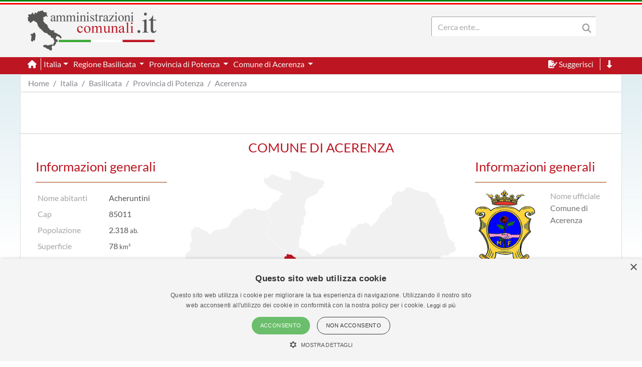

--- FILE ---
content_type: text/html; charset=utf-8
request_url: https://www.amministrazionicomunali.it/basilicata/acerenza
body_size: 65789
content:
<!DOCTYPE html>
<!--[if IE 8]><html class="no-js ie89 ie8" lang="it"><![endif]-->
<!--[if IE 9]><html class="no-js ie89 ie9" lang="it"><![endif]-->
<!--[if (gte IE 9)|!(IE)]><!-->
<html class="no-js" lang="it">
<head>
  <meta name="viewport" content="width=device-width, initial-scale=1">
  <meta charset="UTF-8">
  <meta http-equiv="x-ua-compatible" content="ie=edge">
  <title>Comune di Acerenza - amministrazionicomunali.it</title>
  <meta name="description" content="Il Comune di Acerenza è un comune della Regione Basilicata con 2.318 abitanti." />
  <meta name="twitter:card" content="summary" />
  <meta property="og:type" content="amministrazionicomunali:article" />
  <meta property="og:title" content="Comune di Acerenza (PZ)" />
  <meta property="og:url" content="https://www.amministrazionicomunali.it/basilicata/acerenza" />
  <meta property="og:image" content="https://amministrazionicomunali.it/img/stemmi_120/acerenza-stemma.png" />
  <meta property="og:image:width" content="120" />
  <meta property="og:image:height" content="127" />
  <meta property="og:description" content="Il Comune di Acerenza è un comune della Regione Basilicata con 2.318 abitanti." />
  <meta property="og:locale" content="it_IT" />
  <meta property="og:site_name" content="amministrazionicomunali.it" />
  <link rel="canonical" href="https://www.amministrazionicomunali.it/basilicata/acerenza" />
  <link type="text/css" rel="stylesheet" href="https://www.amministrazionicomunali.it/include/bootstrap.min.css">
  <link type="text/css" rel="stylesheet" href="https://www.amministrazionicomunali.it/st_script/page-style.css?v=1.1">
  <meta name="theme-color" content="#bd1521" />
  <script src="/include/4e95ee42240783a777f425821ddd1378.js?v=1.5"></script>
  <script async type="text/javascript" src="//s.clickiocdn.com/t/230818/360_light.js"></script>
<style>
.lx_home_button { display:none !important;}
#lx_717249 {  min-width: 100% !important; padding-top: 5px;}
#__lxG__bsticky_lx_727353 {  z-index: 9999000 !important;}
</style>
</head>
<body>
  <header class="">
    <nav class="fixed-top" style="z-index:1998" >
      <div class="Header-bandiera" style="background:green"></div>
      <div class="Header-bandiera" style="background:white"></div>
      <div class="Header-bandiera" style="background:red"></div>
    </nav>
    <nav class="navbar navbar-expand-lg header-nav fixed-top" id="navbar">
      <div class="container" id="Head-navbar-container" style="display:block;">
        <div style="float:left;">
          <a class="navbar-brand" href="https://www.amministrazionicomunali.it">
            <img src="https://www.amministrazionicomunali.it/img/logo.png" id="Header-logo" class="Header-logo" alt="amministrazionicomunali.it">
          </a>
        </div>
        <div class="Header-title" style="float:left;">
          <!--- spazio disponibile per altre voci in testata fa-x !-->
        </div>
        <nav class="navbar search-bar searchbargodown search-nav-lg" style="float:right;transition: 0.3s;">
          <div class="collapse navbar-collapse">
            <form method="POST" action="https://www.amministrazionicomunali.it/search" class="form-inline">
        	  <div id="menudiv" class="search">
                <input name="search-desk" id="search-desk" class="form-control mr-sm-2 search-label" type="Search" placeholder="Cerca ente..." aria-label="Search" style="width:300px;"/>
                <button class="header-botton search-img" type="submit"><i class="fas fa-search"></i></button>
              </div>
            </form>
            <a href="#down" style="min-width:20px"><span title="Vai a fine pagina" class="header-link ml-2 ScrollTop js-scrollTop js-scrollTo color-red d-none" style="cursor:pointer;" id="godown2"><i class="fas fa-long-arrow-alt-down"></i></span></a>
          </div>
        </nav>
        <div class="botton-hub">
          <button class="navbar-toggler search-mobile-open" data-toggle="collapse" data-target="#div-search" aria-controls="div-search" aria-expanded="false" aria-label="Toggle navigation">
            <i class="fas fa-search"></i>
          </button>
          <button class="navbar-toggler approved" id="navbarSupported" data-toggle="toggle" data-target="#navbarSupportedContent" aria-expanded="false" aria-label="Toggle navigation">
            <i class="fas fa-bars approved"></i>
          </button>
        </div>
      </div>
    </nav>
    <nav class="navbar navbar-expand-lg header-subnav search-nav-lg" style="padding-top:116px">
      <div class=" collapse navbar-collapse container" style="width:100%;">
        <ul class="navbar-nav">
          <li class="nav-item border-white border-right"><a class="text-white mr-2" href="https://www.amministrazionicomunali.it"><i class="fas fa-home"></i></a></li>
          <li class="nav-item dropdown">
            <a class="dropdown-toggle header-link" href="#" id="italia_navbar" role="button" data-toggle="dropdown" aria-haspopup="true" aria-expanded="false">Italia</a>
            <div class="dropdown-menu row" aria-labelledby="italia_navbar" style="width:800px;height:200px;padding:15px">
              <h6 class="lables">Info</h6>
              <div class="col-sm-6" style="float:left;padding:0">
                <a class="menu-links" href="https://www.amministrazionicomunali.it/italia">Scheda Italia</a><br>
                <a class="menu-links" href="https://www.amministrazionicomunali.it/spesa-pubblica">Spesa pubblica</a><br>
                <a class="menu-links" href="https://www.amministrazionicomunali.it/andamento-popolazione">Andamento popolazione</a><br>
                <a class="menu-links" href="https://www.amministrazionicomunali.it/andamento-popolazione-straniera">Andamento popolazione straniera</a><br>
                <a class="menu-links" href="https://www.amministrazionicomunali.it/andamento-popolazione-eta-sesso">Andamento popolazione età/sesso</a><br>
              </div>
              <div class="col-sm-6" style="float:right;padding:0">
                <a class="menu-links" href="https://www.amministrazionicomunali.it/variazioni-amministrative">Variazioni amministrative</a><br>
                <a class="menu-links" href="https://www.amministrazionicomunali.it/autocertificazioni">Autocertificazioni</a><br>
              </div>
            </div>
          </li>
          <li class="nav-item dropdown">
            <a class="dropdown-toggle header-link" href="#" id="basilicata_navbar" role="button" data-toggle="dropdown" aria-haspopup="true" aria-expanded="false">
              Regione Basilicata
            </a>
            <div class="dropdown-menu row" aria-labelledby="basilicata_navbar" style="width:800px;height:200px;padding:15px">
              <h6 class="lables">Info</h6>
              <div class="col-sm-6" style="float:left;padding:0">
                <a class="menu-links" href="https://www.amministrazionicomunali.it/basilicata">Scheda regione Basilicata</a><br> 
                <a class="menu-links" href="https://www.amministrazionicomunali.it/basilicata/spesa-pubblica">Spesa pubblica</a><br>
                <a class="menu-links" href="https://www.amministrazionicomunali.it/basilicata/amministratori">Amministratori regionali</a><br>
              </div>
              <div class="col-sm-6" style="float:right;padding:0">
                <a class="menu-links" href="https://www.amministrazionicomunali.it/basilicata/andamento-popolazione">Andamento popolazione</a><br>
                <a class="menu-links" href="https://www.amministrazionicomunali.it/basilicata/andamento-popolazione-straniera">Andamento popolazione straniera</a><br>
                <a class="menu-links" href="https://www.amministrazionicomunali.it/basilicata/andamento-popolazione-eta-sesso">Andamento popolazione età/sesso</a><br>
                <a class="menu-links" href="https://www.amministrazionicomunali.it/basilicata/variazioni-amministrative">Variazioni amministrative</a><br>
              </div>
            </div>
          </li>
          <li class="nav-item dropdown">
            <a class="dropdown-toggle header-link" href="#" id="prov_potenza_navbar" role="button" data-toggle="dropdown" aria-haspopup="true" aria-expanded="false">
              Provincia di Potenza
            </a>
            <div class="dropdown-menu row" aria-labelledby="prov_potenza_navbar" style="width:800px;height:200px;padding:15px">
              <h6 class="lables">Info</h6>
              <div class="col-sm-6" style="float:left;padding:0">
                <a class="menu-links" href="https://www.amministrazionicomunali.it/provincia-di-potenza">Scheda provincia di Potenza</a><br> 
                <a class="menu-links" href="https://www.amministrazionicomunali.it/provincia-di-potenza/pec">Indirizzi PEC della provincia</a><br> 
                <a class="menu-links" href="https://www.amministrazionicomunali.it/provincia-di-potenza/spesa-pubblica">Spesa pubblica</a><br> 
                <a class="menu-links" href="https://www.amministrazionicomunali.it/provincia-di-potenza/amministratori">Amministratori provinciali</a><br> 
              </div>
              <div class="col-sm-6" style="float:right;padding:0">
                <a class="menu-links" href="https://www.amministrazionicomunali.it/provincia-di-potenza/andamento-popolazione">Andamento popolazione</a><br> 
                <a class="menu-links" href="https://www.amministrazionicomunali.it/provincia-di-potenza/andamento-popolazione-straniera">Andamento popolazione straniera</a><br> 
                <a class="menu-links" href="https://www.amministrazionicomunali.it/provincia-di-potenza/andamento-popolazione-eta-sesso">Andamento popolazione età/sesso</a><br> 
                <a class="menu-links" href="https://www.amministrazionicomunali.it/provincia-di-potenza/variazioni-amministrative">Variazioni amministrative</a><br> 
              </div>
            </div>
          </li>
          <li class="nav-item dropdown">
            <a class="dropdown-toggle header-link" href="#" id="acerenza_navbar" role="button" data-toggle="dropdown" aria-haspopup="true" aria-expanded="false">
              Comune di Acerenza
            </a>
            <div class="dropdown-menu row" aria-labelledby="acerenza_navbar" style="width:800px;height:200px;padding:15px">
              <h6 class="lables">Info</h6>
              <div class="col-sm-6" style="float:left; padding:0">
                <a class="menu-links" href="https://www.amministrazionicomunali.it/basilicata/acerenza">Scheda comune di Acerenza</a><br> 
                <a class="menu-links" href="https://www.amministrazionicomunali.it/basilicata/acerenza/punti-di-interesse">Punti di interesse</a><br> 
                <a class="menu-links" href="https://www.amministrazionicomunali.it/basilicata/acerenza/pec">Indirizzi PEC del comune</a><br> 
                <a class="menu-links" href="https://www.amministrazionicomunali.it/basilicata/acerenza/spesa-pubblica">Spesa pubblica</a><br>
                <a class="menu-links" href="https://www.amministrazionicomunali.it/basilicata/acerenza/amministratori">Amministratori comunali</a><br> 
              </div>
              <div class="col-sm-6" style="float:right; padding:0">
                <a class="menu-links" href="https://www.amministrazionicomunali.it/basilicata/acerenza/andamento-popolazione">Andamento popolazione</a><br> 
                <a class="menu-links" href="https://www.amministrazionicomunali.it/basilicata/acerenza/andamento-popolazione-straniera">Andamento popolazione straniera</a><br> 
                <a class="menu-links" href="https://www.amministrazionicomunali.it/basilicata/acerenza/andamento-popolazione-eta-sesso">Andamento popolazione età/sesso</a><br>
              </div>
            </div>
          </li>
        </ul>
        <ul class="navbar-nav">
          <li class="nav-item">
            <span class="header-link suggerimenti" style="cursor:pointer;" id="suggerimenti"><i class="fas fa-file-signature suggerimenti"></i> Suggerisci</span>
          </li>
          <!--
          <li class="nav-item">
            <span class="header-link condividi" style="cursor:pointer;" id="condividi"><i class="far fa-paper-plane condividi"></i> Condividi</span>
          </li>  -->
          <li class="nav-item border-left border-white ml-2">
            <a href="#down"><span title="Vai a fine pagina" class="header-link ml-2 ScrollTop js-scrollTop js-scrollTo" style="cursor:pointer;" id="godown"><i class="fas fa-long-arrow-alt-down"></i></span></a>
          </li>
        </ul>  
      </div>
    </nav>
    <nav class="nav-responsive navbar navbar-expand-lg header-submobile fixed-top search-mobile" id="search-nav-sx" style="width:100%;">
      <div class="collapse navbar-collapse searchdown-select" id="div-search" style="width:100%;">
        <form method="POST" action="https://www.amministrazionicomunali.it/search" class="form-inline">
          <div id="menudivresp" class="search" style="width:100%;">
            <input name="search-mobile" id="search-mobile" class="form-control mr-sm-2 search-label" type="search" placeholder="Cerca ente..." aria-label="Search" style="float:left;width:80%;">
            <button class="header-botton search-img" type="submit"><i class="fas fa-search"></i></button>
          </div>
        </form>
      </div>
    </nav>
  </header>
  <div class="fixed-top approved" id="navbarSupportedContent">
    <div class="close-menu-div"><i id="close-menu" class="fas fa-times fa-2x"></i></div>
    <div style="margin-top:55px;padding:10px;">
      <ul class="list-group">
        <li><a class="list-group-item site-links menu-infos" data-toggle="collapse" href="#italia_rows" role="button" aria-expanded="false" >Italia</a></li>
        <li class="collapse" id="italia_rows">
          <ul class="list-group">
            <li><a class="menu-links list-group-item menu-infos-fist-child" href="https://www.amministrazionicomunali.it">Scheda Italia</a></li>
            <li><a class="menu-links list-group-item info-background" href="https://www.amministrazionicomunali.it/variazioni-amministrative">Variazioni amministrative</a></li>
            <li><a class="menu-links list-group-item" href="https://www.amministrazionicomunali.it/spesa-pubblica">Spesa pubblica</a></li>
            <li><a class="menu-links list-group-item " href="https://www.amministrazionicomunali.it/andamento-popolazione-eta-sesso">Andamento popolazione età/sesso</a></li>
            <li><a class="menu-links list-group-item info-background" href="https://www.amministrazionicomunali.it/andamento-popolazione">Andamento popolazione</a></li>
            <li><a class="menu-links list-group-item" href="https://www.amministrazionicomunali.it/andamento-popolazione-straniera">Andamento popolazione straniera</a></li>
            <li><a class="menu-links list-group-item info-background menu-infos-last-child" href="https://www.amministrazionicomunali.it/autocertificazioni">Autocertificazioni</a></li>
          </ul>
        </li>
        <li><a class="list-group-item site-links menu-infos" data-toggle="collapse" href="#basilicata_rows" role="button" aria-expanded="false" >Regione Basilicata</a></li>
        <li class="collapse" id="basilicata_rows">
          <ul class="list-group">
            <li><a class="menu-links list-group-item info-background menu-infos-fist-child" href="https://www.amministrazionicomunali.it/basilicata">Scheda regione Basilicata</a></li>
            <li><a class="menu-links list-group-item" href="https://www.amministrazionicomunali.it/basilicata/variazioni-amministrative">Variazioni amministrative</a></li>
            <li><a class="menu-links list-group-item info-background" href="https://www.amministrazionicomunali.it/basilicata/spesa-pubblica">Spesa pubblica</a></li>
            <li><a class="menu-links list-group-item" href="https://www.amministrazionicomunali.it/basilicata/amministratori">Amministratori regionali</a></li>
            <li><a class="menu-links list-group-item info-background" href="https://www.amministrazionicomunali.it/basilicata/andamento-popolazione">Andamento popolazione</a></li>
            <li><a class="menu-links list-group-item" href="https://www.amministrazionicomunali.it/basilicata/andamento-popolazione-straniera">Andamento popolazione straniera</a></li>
            <li><a class="menu-links list-group-item info-background menu-infos-last-child" href="https://www.amministrazionicomunali.it/basilicata/andamento-popolazione-eta-sesso">Andamento popolazione età/sesso</a></li>
          </ul>
        </li>
        <li><a class="list-group-item site-links menu-infos" data-toggle="collapse" href="#potenza_p_rows" role="button" aria-expanded="false" >Provincia di Potenza</a></li>
        <li class="collapse" id="potenza_p_rows">
          <ul class="list-group">
            <li><a class="menu-links list-group-item menu-infos-fist-child" href="https://www.amministrazionicomunali.it/provincia-di-potenza">Scheda provincia di Potenza</a></li>
            <li><a class="menu-links list-group-item info-background" href="https://www.amministrazionicomunali.it/provincia-di-potenza/pec">Indirizzi PEC della Provincia</a></li>
            <li><a class="menu-links list-group-item" href="https://www.amministrazionicomunali.it/provincia-di-potenza/variazioni-amministrative">Variazioni amministrative</a></li>
            <li><a class="menu-links list-group-item info-background" href="https://www.amministrazionicomunali.it/provincia-di-potenza/spesa-pubblica">Spesa pubblica</a></li>
            <li><a class="menu-links list-group-item" href="https://www.amministrazionicomunali.it/provincia-di-potenza/amministratori">Amministratori provinciali</a></li>
            <li><a class="menu-links list-group-item info-background" href="https://www.amministrazionicomunali.it/provincia-di-potenza/andamento-popolazione">Andamento popolazione</a></li>
            <li><a class="menu-links list-group-item" href="https://www.amministrazionicomunali.it/provincia-di-potenza/andamento-popolazione-straniera">Andamento popolazione straniera</a></li>
            <li><a class="menu-links list-group-item info-background menu-infos-last-child" href="https://www.amministrazionicomunali.it/provincia-di-potenza/andamento-popolazione-eta-sesso">Andamento popolazione età/sesso</a></li>
          </ul>
        </li>
        <li><a class="list-group-item site-links menu-infos" data-toggle="collapse" href="#acerenza_c_rows" role="button" aria-expanded="false" >Comune di Acerenza</a></li>
        <li class="collapse" id="acerenza_c_rows">
          <ul class="list-group">
            <li><a class="menu-links list-group-item info-background menu-infos-fist-child" href="https://www.amministrazionicomunali.it/basilicata/acerenza">Scheda comune di Acerenza</a></li>
            <li><a class="menu-links list-group-item" href="https://www.amministrazionicomunali.it/basilicata/acerenza/punti-di-interesse">Punti di interesse</a></li>
            <li><a class="menu-links list-group-item info-background" href="https://www.amministrazionicomunali.it/basilicata/acerenza/pec">Indirizzi PEC del comune</a></li>
            <li><a class="menu-links list-group-item info-background" href="https://www.amministrazionicomunali.it/basilicata/acerenza/spesa-pubblica">Spesa pubblica</a></li>
            <li><a class="menu-links list-group-item" href="https://www.amministrazionicomunali.it/basilicata/acerenza/amministratori">Amministratori comunali</a></li>
            <li><a class="menu-links list-group-item info-background" href="https://www.amministrazionicomunali.it/basilicata/acerenza/andamento-popolazione">Andamento popolazione</a></li>
            <li><a class="menu-links list-group-item" href="https://www.amministrazionicomunali.it/basilicata/acerenza/andamento-popolazione-straniera">Andamento popolazione straniera</a></li>
            <li><a class="menu-links list-group-item info-background menu-infos-last-child" href="https://www.amministrazionicomunali.it/basilicata/acerenza/andamento-popolazione-eta-sesso">Andamento popolazione età/sesso</a></li>
          </ul>
        </li>
      </ul>
      <button class="menu-resp-sugg approved" id="sugg-menu-btn">Suggerisci</button>
<!-- 
      <button class="menu-resp-cond approved" id="cond-menu-btn">Condividi</button>
-->
    </div>
  </div>
  <div class="popupsugg approved" id="suggbox">
    <span>Suggerisci una modifica su questa pagina</span><br>
    <small><span id="reportsugg"></span></small>
    <div id="suggform" class="approved">
	  <form method="post" action="https://www.amministrazionicomunali.it/main/st_mail.php">
        <small class="approved">Cambiamento da proporre</small>
        <textarea id="textreq" class="search-label-form form-control approved" name="content" rows="3" required></textarea>
        <small class="approved">Indirizzo mail <small>(facoltativo, consigliato in caso di dubbi o risposte)</small></small>
        <input type="email" class="search-label-form form-control approved" id="mailreq" name="email" value="" placeholder="name@example.com">
        <input class="d-none" name="linkpage" value="https://www.amministrazionicomunali.it/basilicata/acerenza">
        <button type="submit" id="sendSugg" class="btn btn-danger approved button-form sendSugg">Invia</button> 
        <input type="hidden" id="MM_send_suggest" name="MM_send_suggest">
      </form>    
    </div>
  </div>   
  <div class="content container main-cont">
    <div>
      <nav aria-label="breadcrumb">
        <ol class="breadcrumb" style="background:#ffffff;margin:0 !important;padding: 5px 0px ;">
          <li class="breadcrumb-item linkpage"><a class="menu-links linkpage" href="https://www.amministrazionicomunali.it">Home</a></li>
          <li class="breadcrumb-item linkpage"><a class="menu-links linkpage" href="https://www.amministrazionicomunali.it/italia">Italia</a></li>
          <li class="breadcrumb-item linkpage"><a class="menu-links linkpage" href="https://www.amministrazionicomunali.it/basilicata">Basilicata</a></li>
          <li class="breadcrumb-item linkpage"><a class="menu-links linkpage" href="https://www.amministrazionicomunali.it/provincia-di-potenza">Provincia di Potenza</a></li>
          <li class="breadcrumb-item linkpage"><a class="menu-links linkpage" href="https://www.amministrazionicomunali.it/basilicata/acerenza">Acerenza</a></li>
        </ol>
      </nav>
    </div>
    <div class="row" style=" padding:3px 0; border-top: 1px solid #CCC; border-bottom: 1px solid #CCC; margin-bottom:15px;">
      <div class="col-12 col-md-12" style="text-align:center;">
        <div style=" width:100%; max-width:1000px; margin: 0 auto;  ">
          <script async src="https://pagead2.googlesyndication.com/pagead/js/adsbygoogle.js"></script>
            <!-- Top-1000-regione -->
            <ins class="adsbygoogle"
              style="display:inline-block;width:100%; max-width:1000px;height:70px;"
              data-ad-client="ca-pub-9596202546407001"
              data-ad-slot="6214714516"></ins>
            <script>(adsbygoogle=window.adsbygoogle||[]).requestNonPersonalizedAds=1;(adsbygoogle=window.adsbygoogle||[]).push({});</script>
        </div>
      </div>
    </div>
    <div class="col-12">
      <h2 class="lables" style="text-align:center;font-size:30px">COMUNE DI ACERENZA</h2>
    </div>
    <div class="col-12">
    <div class="row" style="display:block;">
      <div class="col-sm-12 col-md-3 div-infogen1" style="float:right;" itemscope itemtype="https://schema.org/City">
        <h3><span class="lables">Informazioni generali</span></h3>
        <div class="separator"></div>
        <div class="row">
          <div class="col-md"> 
            <img src="https://www.amministrazionicomunali.it/img/stemmi_120/acerenza-stemma.png" alt="Stemma Comune di Acerenza" itemprop="image">
          </div>
          <div class="col-md" style="float:right;">
            <div class="row">	
              <div class="col-md color-lgrey" style="min-width:80px;">Nome ufficiale</div>
              <div class="col-md color-dgrey" style="min-width:80px;" itemprop="name">Comune di Acerenza</div>
          
            </div>
          </div>
        </div>
        <div class="separator"></div>
          
        <div class="row info-padding">
          <div class="col"><span class="color-lgrey">Sede:</span> VIA VITTORIO EMANUELE III, 151</div>
        </div> 
          
        <div class="row info-padding">
          <div class="col color-lgrey" style="min-width:80px;">Codice ISTAT</div>
          <div class="col color-grey" style="min-width:80px;">076002</div>
        </div> 
        <div class="row info-padding">
          <div class="col color-lgrey" style="min-width:80px;">Codice catastale</div>
          <div class="col color-grey" style="min-width:80px;">A020</div>
        </div>
        <div class="row info-padding">
          <div class="col color-lgrey" style="min-width:80px;">Codice fiscale</div>
          <div class="col color-grey" style="min-width:80px;">80004220762</div>
        </div>
        <div class="row info-padding">
          <div class="col color-lgrey" style="min-width:80px;">Regione</div>
          <div class="col color-grey" style="min-width:80px;">Basilicata</div>
        </div>
        <div class="row info-padding">
          <div class="col color-lgrey" style="min-width:80px;">Provincia</div>
          <div class="col color-grey" style="min-width:80px;">Potenza</div>
        </div>
         <div class="row info-padding">
          
          <div class="col color-lgrey" style="min-width:80px;">Sindaco</div>
          
          <div class="col color-grey" style="min-width:80px;">FERNANDO TEODORO MARIA SCATTONE</div>
        </div>
        <div class="row info-padding">
          <div class="col color-lgrey" style="min-width:80px;">Telefono</div>
          <div class="col color-grey" style="min-width:80px;" itemprop="telephone"><a class="link-utils">+39 0971 741129</a></div>
        </div>
          
        <div class="row info-padding">
          <div class="col color-lgrey" style="min-width:80px;">Fax</div>
          <div class="col color-grey" style="min-width:80px;" itemprop="faxNumber"><a class="link-utils">+39 0971 749061</a></div>
        </div>
          
        <div class="row info-padding">
          <div class="col color-lgrey" style="min-width:80px;">PEC Comune</div>
        </div>
        <div class="row info-padding">
          <div class="col color-grey" style="word-break: break-all;"><a class="link-utils" href="mailto:protocollo@pec.comune.acerenza.pz.it">protocollo@pec.comune.acerenza.pz.it</a></div>
        </div>
          
        <div class="row info-padding">
          <div class="col-12 color-lgrey" style="min-width:80px;">Sito web</div>
          <div class="col-12" style="min-width:80px;word-break: break-all;"><a class="color-grey link-utils" target="_blank" href="https://www.comune.acerenza.pz.it" itemprop="url">https://www.comune.acerenza.pz.it</a></div>
        </div>
          
        <div class="row info-padding">
          <div class="col-5 color-lgrey" style="min-width:80px;">Altre PEC</div>
          <div class="col-7" style="min-width:80px;"><a class="list-group-item site-links" style="border:0px;" href="https://www.amministrazionicomunali.it/basilicata/acerenza/pec">Visualizza le PEC<span class="Icon Icon-chevron-right"></span></a></div>
        </div> 
        <div class="row info-padding">
          <div class="col-3 color-lgrey" style="min-width:120px;">Delibere&nbsp;IUC</div>
          <div class="col" style="min-width:80px;word-break: break-all;"><a class="color-black site-links" href="https://www.amministrazionicomunali.it/basilicata/acerenza/delibere">Elenco delibere</a></div>
        </div> 
          
        <div class="row info-padding">
          <div class="col color-lgrey" style="min-width:80px;border-top:1px solid #efefef">Forze dell'ordine</div>
        </div>
          
          
        <div class="row info-padding">
          <div class="col-12" style="min-width:80px;">Carabinieri Comando Compagnia Acerenza</div>
          <div class="col-12" style="min-width:80px;">Via Salvo D'Acquisto, 85011 Acerenza PZ</div>
          <div class="col-12" style="min-width:80px;word-break: break-all;">Tel. <a class="color-grey link-utils" href="tel:0972741024" itemprop="telephone">0972741024</a></div>
        </div>
          
          
        <div class="row">
          <div class="col-12">
          </div>
        </div>
      </div> 
      <div id="map" class="col-sm-12 col-md-6" style="float:right;display:inline-grid; margin-top:25px;padding:0px !important;">

<svg xmlns="http://www.w3.org/2000/svg" baseProfile="tiny" viewBox="0 0 800 1030" stroke-linecap="round" stroke-linejoin="round">
<g id="COM" class="comuni"><path class="select pathcom" id="Acerenza" style="fill:#0066cc;" d="M 618.6517 540.5347 618.6358 540.5495 618.6443 540.5651 618.6548 540.5791 618.6866 540.5847 618.7001 540.5711 618.7202 540.5591 618.7421 540.5512 618.7453 540.5735 618.7656 540.5747 618.7905 540.5863 618.7806 540.6282 618.7788 540.6506 618.7988 540.6486 618.8194 540.6326 618.8351 540.6262 618.8591 540.6258 618.8736 540.637 618.869 540.6518 618.8557 540.6706 618.8616 540.6854 618.8722 540.6989 618.9096 540.7157 618.923 540.7229 618.9241 540.7397 618.9172 540.7565 618.9217 540.7976 618.9621 540.79 618.9814 540.7681 618.9961 540.7462 619.0225 540.7796 619.015 540.8116 619.0317 540.8208 619.0473 540.802 619.0695 540.7845 619.0898 540.7876 619.095 540.8172 619.0902 540.8504 619.0955 540.8711 619.1162 540.8687 619.1343 540.862 619.1425 540.8871 619.1698 540.9095 619.1872 540.9179 619.2009 540.9291 619.2245 540.9323 619.2454 540.9204 619.2608 540.9239 619.2845 540.9184 619.302 540.9259 619.2948 540.9498 619.2939 540.983 619.3087 540.9874 619.3253 540.9839 619.3443 540.9922 619.337 541.0122 619.3244 541.0289 619.3226 541.0489 619.3276 541.0633 619.3436 541.0745 619.3595 541.0614 619.3697 541.0805 619.3884 541.0936 619.4136 541.1212 619.4283 541.1272 619.4414 541.1052 619.4458 541.0873 619.4645 541.0781 619.4828 541.0769 619.4991 541.0805 619.5164 541.0738 619.5378 541.0813 619.5437 541.0501 619.5637 541.0481 619.5855 541.0617 619.5844 541.0805 619.5772 541.1032 619.5798 541.1296 619.5909 541.1516 619.6078 541.1735 619.614 541.1939 619.6079 541.2219 619.6024 541.2359 619.589 541.2523 619.5847 541.2718 619.5967 541.2814 619.6201 541.2718 619.6353 541.2706 619.6421 541.287 619.6434 541.3046 619.6468 541.3198 619.6572 541.3553 619.6765 541.3425 619.6932 541.3389 619.7199 541.3413 619.7357 541.3497 619.7563 541.3685 619.7553 541.3893 619.7689 541.4109 619.7809 541.4216 619.7672 541.4448 619.7893 541.4628 619.8188 541.4688 619.835 541.486 619.8454 541.4708 619.861 541.4661 619.8773 541.4784 619.8896 541.4928 619.8959 541.5163 619.9148 541.5327 619.9119 541.5727 619.923 541.5942 619.944 541.5958 619.9953 541.581 620.0158 541.5766 620.0374 541.5743 620.0548 541.581 620.061 541.6018 620.0423 541.6553 620.0489 541.6925 620.0588 541.7209 620.0755 541.742 620.092 541.77 620.1136 541.804 620.1307 541.8291 620.1523 541.8415 620.1683 541.8387 620.1879 541.8204 620.2038 541.8307 620.2214 541.8511 620.232 541.8771 620.25 541.8927 620.2657 541.9002 620.2916 541.878 620.3266 541.8843 620.3421 541.899 620.3565 541.945 620.3754 541.963 620.395 541.9558 620.4352 541.9546 620.4568 541.9773 620.497 542.0117 620.5079 542.0525 620.5108 542.082 620.5259 542.0924 620.542 542.0936 620.5402 542.1124 620.5344 542.1336 620.5618 542.1352 620.5785 542.1333 620.5869 542.1499 620.6147 542.1667 620.6248 542.1855 620.6415 542.2059 620.6619 542.2198 620.6809 542.2413 620.6885 542.2107 620.7159 542.2016 620.7294 542.2214 620.746 542.2286 620.804 542.219 620.8219 542.2206 620.8333 542.2346 620.8365 542.2578 620.8601 542.2626 620.8837 542.2542 620.9095 542.2566 620.9316 542.2494 620.9512 542.2443 620.9636 542.2586 620.9848 542.2531 620.9993 542.2738 621.0119 542.2938 621.0252 542.3121 621.0342 542.3613 621.0325 542.384 621.0245 542.408 621.0833 542.4548 621.1203 542.4679 621.1435 542.4891 621.1526 542.5043 621.1653 542.5131 621.1782 542.5374 621.1809 542.553 621.1898 542.5662 621.1951 542.5958 621.2109 542.6034 621.2279 542.5934 621.2511 542.5902 621.2711 542.5854 621.2857 542.5799 621.3127 542.5882 621.3287 542.5954 621.3502 542.5834 621.3721 542.5754 621.4054 542.5667 621.4254 542.5774 621.4254 542.6122 621.4482 542.617 621.4715 542.6035 621.4913 542.6122 621.4892 542.6381 621.4927 542.6661 621.5003 542.6841 621.5173 542.6973 621.5345 542.7016 621.5528 542.71 621.5759 542.7304 621.5982 542.7284 621.6212 542.7233 621.6235 542.7456 621.6202 542.766 621.6438 542.77 621.6652 542.766 621.6807 542.7568 621.6936 542.7464 621.7041 542.7352 621.7238 542.7281 621.7393 542.7328 621.7536 542.776 621.7647 542.7971 621.7721 542.8231 621.7944 542.8423 621.8073 542.8311 621.8181 542.8151 621.8533 542.7995 621.9008 542.8011 621.9192 542.8111 621.9339 542.8375 621.9374 542.8662 621.9134 542.8662 621.9063 542.8934 621.9192 542.9038 621.9229 542.923 621.9283 542.9425 621.9423 542.9593 621.9572 542.9889 621.9768 543.0149 621.9871 543.038 621.9961 543.0512 622.0223 543.0584 622.0417 543.0608 622.0652 543.0512 622.0772 543.0384 622.0891 543.0232 622.1284 542.9865 622.1371 542.9725 622.1541 542.9517 622.1724 542.9363 622.1925 542.9382 622.1991 542.9737 622.1997 542.9945 622.2101 543.0284 622.2276 543.0384 622.2645 543.024 622.3038 543.0013 622.3231 543.0005 622.3659 543.0248 622.371 543.0528 622.3718 543.076 622.3788 543.1319 622.3893 543.1555 622.4037 543.1775 622.4268 543.1978 622.4538 543.1926 622.4635 543.1711 622.4609 543.1215 622.4682 543.0992 622.4776 543.0824 622.4959 543.066 622.5042 543.0476 622.4938 543.0137 622.4925 542.9969 622.5013 542.9705 622.5372 542.9697 622.5559 542.9813 622.567 543.0025 622.5682 543.032 622.5741 543.0476 622.6046 543.0696 622.6406 543.1011 622.6605 543.1223 622.6671 543.1483 622.6742 543.1687 622.6887 543.1814 622.7566 543.233 622.7715 543.2506 622.7543 543.2582 622.732 543.2741 622.7287 543.2961 622.735 543.3165 622.7549 543.3233 622.7654 543.3369 622.7736 543.3508 622.8012 543.3448 622.812 543.3257 622.8325 543.3081 622.856 543.3009 622.88 543.297 622.8974 543.3037 622.903 543.3269 622.8933 543.3508 622.89 543.3716 622.9039 543.4104 622.9194 543.4599 622.9217 543.4823 622.9069 543.5122 622.9104 543.5394 622.9311 543.5482 622.9968 543.535 623.0295 543.5303 623.0526 543.5382 623.0753 543.5642 623.1147 543.5758 623.1927 543.5634 623.2282 543.5531 623.2629 543.5674 623.2676 543.6001 623.2576 543.6313 623.2335 543.6529 623.2138 543.672 623.2007 543.6924 623.1871 543.7052 623.1709 543.7248 623.1837 543.7487 623.2127 543.7491 623.233 543.7519 623.2504 543.7587 623.2689 543.7615 623.2826 543.7487 623.2931 543.702 623.3128 543.6836 623.3262 543.6677 623.3465 543.6976 623.3813 543.7328 623.4063 543.7683 623.4096 543.7939 623.4151 543.8143 623.4424 543.8266 623.477 543.8262 623.5103 543.8318 623.5276 543.849 623.5751 543.861 623.5954 543.8526 623.6153 543.8143 623.632 543.8003 623.6526 543.7708 623.6788 543.7799 623.6955 543.7991 623.7145 543.7959 623.7396 543.7864 623.7697 543.7907 623.7904 543.8103 623.8061 543.8282 623.8019 543.8486 623.8058 543.8702 623.837 543.869 623.8924 543.8191 623.9149 543.8095 623.9481 543.8003 623.9716 543.8019 624.0019 543.8111 624.0153 543.8302 624.0118 543.861 624.0033 543.8774 623.9931 543.9289 624.0114 543.9597 624.0374 543.9868 624.0637 543.9956 624.0924 543.9809 624.1187 543.9653 624.1683 543.9637 624.2051 543.9697 624.2584 543.9856 624.3077 544.012 624.4248 544.1123 624.4647 544.1546 624.5053 544.1834 624.546 544.215 624.5867 544.2429 624.6365 544.2677 624.6999 544.2889 624.764 544.3068 624.8407 544.3244 624.9902 544.3452 625.0314 544.3488 625.0701 544.3616 625.0971 544.3903 625.1176 544.4219 625.1369 544.4559 625.1468 544.493 625.1638 544.529 625.183 544.5637 625.2403 544.6704 625.2692 544.7067 625.3051 544.7251 625.3484 544.7259 625.4376 544.7247 625.5084 544.7111 625.532 544.7024 625.5522 544.68 625.5704 544.652 625.6023 544.6396 625.647 544.6436 625.6884 544.6728 625.7652 544.7603 625.7737 544.7902 625.7829 544.8186 625.7879 544.8454 625.7645 544.8681 625.742 544.8801 625.7137 544.8997 625.6924 544.9189 625.6708 544.9445 625.6638 544.9828 625.6719 545.0072 625.6776 545.0427 625.6682 545.0587 625.6553 545.0807 625.603 545.1162 625.5644 545.127 625.5324 545.131 625.5018 545.1306 625.4286 545.133 625.3498 545.1418 625.3127 545.163 625.2857 545.1794 625.2363 545.2221 625.2031 545.2557 625.1729 545.282 625.1176 545.322 625.0305 545.3891 624.9892 545.3951 624.94 545.4055 624.8949 545.4167 624.8643 545.4278 624.8291 545.4426 624.8008 545.4514 624.7659 545.4586 624.7259 545.4606 624.6819 545.4522 624.6411 545.4462 624.5975 545.443 624.5535 545.4466 624.4885 545.4478 624.4408 545.4562 624.3546 545.465 624.3079 545.4538 624.2569 545.4486 624.2149 545.4346 624.1486 545.4175 624.0855 545.4131 624.0141 545.4266 623.9749 545.4422 623.9442 545.4514 623.902 545.4698 623.8649 545.5141 623.8353 545.5289 623.7977 545.5421 623.761 545.5477 623.7228 545.5521 623.688 545.5513 623.6591 545.5525 623.6252 545.5613 623.5846 545.5789 623.5275 545.6256 623.4908 545.6404 623.4098 545.6332 623.3323 545.628 623.2344 545.6436 623.148 545.6616 623.0822 545.6879 623.0212 545.7135 622.9885 545.7287 622.9749 545.7538 622.9538 545.7626 622.8762 545.7686 622.8129 545.7367 622.7594 545.7067 622.7253 545.6907 622.6996 545.6803 622.6489 545.6564 622.6136 545.6348 622.5816 545.612 622.5484 545.5972 622.5289 545.5824 622.4856 545.5729 622.4501 545.5601 622.4186 545.5573 622.3696 545.5697 622.308 545.5761 622.28 545.5773 622.2443 545.5733 622.2097 545.5613 622.1745 545.5541 622.1417 545.5553 621.9997 545.6068 621.8437 545.6659 621.8047 545.6711 621.7761 545.6651 621.7509 545.6612 621.7261 545.6747 621.695 545.7011 621.6613 545.7147 621.6277 545.7179 621.5899 545.7179 621.5582 545.6999 621.5244 545.6775 621.4899 545.6775 621.4488 545.6424 621.4346 545.624 621.4094 545.6177 621.3831 545.6228 621.361 545.6516 621.3299 545.7255 621.3071 545.7678 621.2672 545.8086 621.1802 545.8765 621.1487 545.8981 621.1004 545.9204 621.0539 545.934 621.01 545.9388 620.982 545.9408 620.9474 545.9408 620.9211 545.9448 620.8832 545.9668 620.8691 545.9839 620.8598 546.0007 620.8345 546.0419 620.8308 546.0583 620.8176 546.0878 620.8048 546.101 620.7879 546.1134 620.7656 546.127 620.741 546.1437 620.7299 546.1581 620.72 546.1773 620.7036 546.1973 620.6833 546.2169 620.6657 546.2296 620.6405 546.2392 620.602 546.2396 620.5623 546.2348 620.5302 546.2268 620.5012 546.2232 620.4718 546.2292 620.4442 546.2368 620.4136 546.2484 620.3859 546.2552 620.3649 546.2648 620.3387 546.2696 620.3189 546.2752 620.2917 546.2896 620.2733 546.3007 620.2428 546.3259 620.224 546.3571 620.2064 546.393 620.2041 546.4174 620.2042 546.4422 620.203 546.4597 620.1593 546.5033 620.143 546.5245 620.1346 546.5424 620.134 546.5804 620.1414 546.6064 620.1586 546.6108 620.1753 546.6085 620.1984 546.6164 620.2569 546.7762 620.2492 546.8049 620.2326 546.8333 620.2085 546.8577 620.1777 546.876 620.1422 546.8984 620.1139 546.9076 620.0847 546.916 620.0688 546.9188 620.0573 546.9396 620.0568 546.9671 620.0591 546.9879 620.0738 547.027 620.0869 547.0534 620.0881 547.0942 620.0833 547.1293 620.0698 547.1549 620.0518 547.1868 620.0407 547.2116 620.0368 547.2368 620.0272 547.2611 620.007 547.2719 619.9805 547.2835 619.9541 547.2975 619.9257 547.3179 619.9019 547.3227 619.8696 547.3315 619.8488 547.3446 619.8539 547.3838 619.8663 547.4118 619.8739 547.4525 619.877 547.4853 619.8583 547.5532 619.8485 547.5867 619.8525 547.6203 619.8617 547.6495 619.8771 547.6754 619.8952 547.7398 619.9081 547.7749 619.9232 547.7957 619.9505 547.8065 619.9738 547.8189 620.0019 547.8528 620.0241 547.9175 620.0298 547.9531 620.0263 547.9854 620.018 548.0514 619.9871 548.0945 619.9429 548.1409 619.9162 548.174 619.8571 548.2379 619.8357 548.2787 619.8188 548.3014 619.786 548.3382 619.7499 548.3634 619.717 548.3993 619.6927 548.4325 619.6769 548.4601 619.6597 548.4941 619.6387 548.5236 619.6133 548.5527 619.5876 548.5651 619.5066 548.5691 619.4692 548.5731 619.4215 548.5707 619.3826 548.5663 619.3398 548.5523 619.3102 548.5543 619.2692 548.5539 619.2524 548.5519 619.2197 548.5356 619.2027 548.5224 619.1876 548.5016 619.1656 548.4872 619.1352 548.464 619.096 548.4445 619.0578 548.4389 619.0142 548.4253 618.9615 548.4069 618.8852 548.4081 618.8273 548.3953 618.8004 548.3905 618.764 548.3754 618.7236 548.3622 618.6804 548.3522 618.6455 548.3378 618.6168 548.3174 618.5946 548.2979 618.5644 548.2815 618.5252 548.2843 618.4846 548.2895 618.4469 548.3038 618.4108 548.3266 618.3839 548.3454 618.3519 548.371 618.321 548.3905 618.2989 548.4081 618.2786 548.4281 618.2602 548.4529 618.2468 548.468 618.2277 548.496 618.2008 548.5028 618.1614 548.502 618.0996 548.4912 618.0782 548.4852 618.0448 548.4788 618.0117 548.4648 617.9392 548.4517 617.9075 548.4345 617.8766 548.419 617.8397 548.4309 617.8039 548.4489 617.7683 548.4577 617.7118 548.4656 617.6627 548.4768 617.5892 548.4956 617.5439 548.5036 617.4975 548.5076 617.4514 548.5148 617.4168 548.5268 617.3762 548.5563 617.3438 548.5883 617.3 548.6179 617.2248 548.6454 617.1842 548.6546 617.1385 548.6546 617.1122 548.6458 617.0629 548.6323 617.0321 548.6402 616.9997 548.647 616.9742 548.6506 616.9482 548.6594 616.9164 548.6634 616.8466 548.6794 616.8326 548.661 616.8077 548.6386 616.7946 548.6123 616.7818 548.5783 616.7627 548.5459 616.7449 548.4972 616.7215 548.4612 616.6917 548.4489 616.6517 548.4393 616.5706 548.4073 616.5382 548.4029 616.521 548.3754 616.5079 548.3366 616.5088 548.303 616.4762 548.2739 616.4561 548.2743 616.4203 548.2671 616.3867 548.2583 616.3508 548.2391 616.3271 548.2211 616.2735 548.1792 616.2476 548.1536 616.2193 548.1273 616.1942 548.1009 616.1685 548.0793 616.1389 548.0581 616.1217 548.041 616.0998 548.0262 616.0781 548.0158 616.0348 547.993 616.0149 547.9846 615.9882 547.9711 615.9425 547.9139 615.9305 547.8924 615.9173 547.8756 615.9015 547.8444 615.889 547.8149 615.8661 547.7849 615.8827 547.7709 615.9057 547.7653 615.9401 547.7621 615.9908 547.7513 616.0245 547.7385 616.0575 547.7282 616.09 547.7215 616.1161 547.7266 616.1498 547.7262 616.1783 547.7178 616.2067 547.6986 616.2392 547.6331 616.26 547.6075 616.2771 547.5879 616.2925 547.5668 616.3028 547.5412 616.3205 547.5164 616.381 547.496 616.4113 547.4813 616.4511 547.4285 616.4717 547.4006 616.4957 547.3746 616.5149 547.3614 616.5561 547.353 616.59 547.3426 616.6422 547.3191 616.6601 547.2987 616.6806 547.2803 616.7102 547.2663 616.754 547.2488 616.7693 547.2372 616.8195 547.1968 616.8544 547.1661 616.828 547.1681 616.8057 547.1721 616.7724 547.1661 616.7594 547.1509 616.7391 547.1386 616.7206 547.1489 616.6971 547.1593 616.6709 547.1505 616.6593 547.1345 616.6494 547.1069 616.6306 547.0578 616.605 547.0363 616.5779 547.051 616.5424 547.0614 616.5109 547.0458 616.4929 547.019 616.47 547.0011 616.4463 546.9851 616.4094 546.9739 616.3878 546.9511 616.3744 546.9208 616.3638 546.882 616.3524 546.8461 616.3429 546.8241 616.2942 546.7494 616.2685 546.7246 616.1969 546.7142 616.1737 546.715 616.1676 546.6962 616.1697 546.6807 616.176 546.6667 616.1825 546.6315 616.1816 546.6076 616.1725 546.5808 616.1641 546.5524 616.1595 546.5321 616.137 546.5109 616.1048 546.5093 616.0329 546.5141 616.0025 546.5177 615.9705 546.5201 615.9385 546.5213 615.902 546.5193 615.8716 546.5213 615.8476 546.5213 615.8126 546.5045 615.7952 546.4845 615.7906 546.4286 615.79 546.4094 615.7848 546.3914 615.7854 546.3655 615.7742 546.3431 615.7456 546.3143 615.7238 546.312 615.7019 546.3223 615.6759 546.3287 615.6439 546.3431 615.5922 546.3395 615.5762 546.3291 615.5568 546.3039 615.5401 546.2712 615.5308 546.2416 615.5208 546.1777 615.5197 546.1505 615.5005 546.1302 615.4811 546.1393 615.4342 546.1589 615.3965 546.1833 615.3733 546.2081 615.3634 546.228 615.347 546.2364 615.322 546.222 615.3062 546.2152 615.2873 546.1857 615.2873 546.1617 615.295 546.1449 615.3083 546.1282 615.3235 546.1038 615.3342 546.0846 615.3356 546.0586 615.3266 546.0463 615.3102 546.0395 615.2814 546.0415 615.2591 546.0455 615.2263 546.0475 615.2021 546.0463 615.1751 546.0391 615.161 546.0207 615.1638 545.9684 615.162 545.9184 615.1457 545.9045 615.1218 545.9084 615.0957 545.9144 615.0715 545.9232 615.0422 545.942 615.0054 545.9584 614.9513 545.9887 614.9221 545.9979 614.9065 545.9923 614.8861 545.9763 614.8783 545.9444 614.879 545.9204 614.8763 545.8924 614.8713 545.8661 614.8556 545.8497 614.8359 545.8189 614.8292 545.7918 614.8212 545.769 614.818 545.7458 614.8223 545.7263 614.8378 545.6819 614.8356 545.6627 614.8457 545.6484 614.8551 545.6188 614.8564 545.6028 614.8754 545.576 614.8713 545.5501 614.8709 545.5221 614.8597 545.4398 614.8688 545.4198 614.8837 545.3915 614.8933 545.3791 614.9128 545.3575 614.9315 545.316 614.9456 545.2748 614.9467 545.2441 614.9452 545.2225 614.9391 545.2029 614.9262 545.1686 614.9223 545.1446 614.9159 545.1226 614.9151 545.0651 614.9233 544.9844 614.9349 544.9668 614.9727 544.9424 614.9818 544.9225 614.9909 544.8921 614.9938 544.8637 615.0029 544.8318 614.9997 544.8094 614.9816 544.7914 614.9731 544.7615 614.9744 544.7339 614.9739 544.7027 614.9827 544.6788 614.9938 544.6652 614.9998 544.6472 614.9997 544.622 615.0093 544.5989 615.0192 544.5797 615.042 544.5589 615.0528 544.5405 615.0675 544.509 615.074 544.4866 615.0757 544.453 615.0665 544.4247 615.046 544.4075 615.0291 544.3951 615.0208 544.3795 615.0187 544.3384 615.0226 544.3124 615.0237 544.2936 615.0143 544.2745 614.9952 544.2413 614.9823 544.2062 614.9728 544.185 614.9628 544.1558 614.9593 544.1279 614.9577 544.1047 614.9506 544.0723 614.9394 544.0384 614.9262 544.0208 614.9042 544.0056 614.8735 543.9916 614.8481 543.9852 614.8181 543.9808 614.7463 543.9681 614.7128 543.9704 614.6883 543.9657 614.613 543.9345 614.5368 543.9269 614.5054 543.9253 614.4693 543.9269 614.4352 543.9325 614.4029 543.9425 614.3796 543.9549 614.3277 543.984 614.2856 543.9916 614.2403 543.9988 614.1877 544.0056 614.1515 544.0172 614.1273 544.0292 614.0965 544.0472 614.0581 544.0635 614.0269 544.0643 613.9888 544.0611 613.9058 544.0252 613.8824 544.0221 613.8565 544.0308 613.8395 544.0408 613.7989 544.0815 613.777 544.1023 613.7622 544.1219 613.7446 544.135 613.7072 544.1402 613.6711 544.1418 613.6379 544.139 613.5922 544.1406 613.4966 544.1546 613.4366 544.1466 613.4096 544.1275 613.3796 544.1007 613.3677 544.0791 613.3523 544.0432 613.3233 543.9824 613.2876 543.9325 613.2518 543.9149 613.2177 543.8858 613.2039 543.873 613.1749 543.8606 613.144 543.8546 613.0436 543.8462 613.0075 543.8482 612.9771 543.8486 612.9357 543.8442 612.9105 543.8386 612.8914 543.8302 612.8586 543.809 612.8258 543.8003 612.7934 543.7967 612.7686 543.7871 612.7263 543.7807 612.7048 543.7731 612.6743 543.7727 612.6558 543.7743 612.6313 543.7663 612.604 543.7559 612.5699 543.7391 612.542 543.72 612.5016 543.6932 612.4418 543.6764 612.3754 543.6476 612.359 543.6297 612.3383 543.6093 612.3183 543.5881 612.2952 543.5681 612.2666 543.549 612.2415 543.5366 612.2006 543.5126 612.1775 543.4942 612.1545 543.4747 612.142 543.4571 612.1315 543.4331 612.1181 543.4131 612.1088 543.3944 612.0929 543.3736 612.0731 543.3548 612.0475 543.3229 612.0121 543.2869 611.9948 543.2817 612.0008 543.2633 612.0453 543.1978 612.1089 543.1387 612.1329 543.1151 612.1679 543.0848 612.1829 543.0692 612.2116 543.0312 612.2312 543.0009 612.2658 542.9645 612.3308 542.9046 612.3504 542.8734 612.3704 542.8498 612.3863 542.8235 612.3958 542.7971 612.4121 542.7767 612.4296 542.7628 612.439 542.7468 612.4507 542.7308 612.4708 542.7196 612.5156 542.7028 612.5455 542.6944 612.5634 542.6741 612.5707 542.6509 612.582 542.5938 612.5944 542.575 612.6161 542.5642 612.6304 542.5502 612.6507 542.5427 612.6765 542.5542 612.6991 542.6133 612.74 542.6345 612.7287 542.6569 612.7172 542.6892 612.7101 542.7032 612.7398 542.7384 612.7585 542.7628 612.7689 542.7859 612.7933 542.7907 612.7996 542.7648 612.7904 542.7484 612.7975 542.7228 612.8242 542.7132 612.8495 542.7072 612.8764 542.7024 612.8956 542.7 612.9166 542.7004 612.933 542.7048 612.9483 542.74 612.9544 542.7699 612.9564 542.8231 612.9567 542.851 612.9696 542.863 612.985 542.8654 613.0462 542.8427 613.0801 542.8323 613.0998 542.8275 613.1198 542.8247 613.1347 542.8212 613.1701 542.8323 613.1736 542.8482 613.1657 542.861 613.1123 542.891 613.0991 542.8994 613.0769 542.9018 613.0707 542.9293 613.0958 542.9341 613.1541 542.9158 613.1699 542.913 613.1998 542.9142 613.2196 542.9078 613.2343 542.899 613.2641 542.8774 613.2969 542.8639 613.3033 542.8878 613.2934 542.9174 613.2951 542.9413 613.3097 542.9449 613.3256 542.9409 613.3426 542.9325 613.3604 542.9214 613.3791 542.901 613.4061 542.8614 613.4283 542.8323 613.4611 542.8311 613.4799 542.8451 613.5051 542.8618 613.524 542.8798 613.55 542.8942 613.5761 542.9122 613.6112 542.9333 613.6373 542.9242 613.645 542.8954 613.6629 542.8538 613.6774 542.8428 613.6952 542.855 613.7061 542.8718 613.722 542.8934 613.7429 542.9409 613.7652 542.9605 613.7993 542.9661 613.8191 542.9613 613.8505 542.9609 613.9005 542.9769 613.9235 542.9469 613.9081 542.9226 613.9064 542.8994 613.9227 542.8886 613.9507 542.8746 614.0015 542.8534 614.0814 542.8227 614.1077 542.7951 614.0989 542.7735 614.0752 542.7687 614.0457 542.7699 614.0197 542.7668 614.0071 542.7484 614.0307 542.7404 614.0517 542.7308 614.0778 542.7232 614.0874 542.6992 614.1162 542.6869 614.1376 542.6826 614.1709 542.6873 614.1866 542.7028 614.1967 542.7208 614.2128 542.7352 614.2288 542.7452 614.25 542.7616 614.2654 542.75 614.2602 542.7204 614.2481 542.7092 614.2313 542.688 614.2487 542.6593 614.2706 542.6281 614.2844 542.6055 614.3029 542.6081 614.3178 542.6129 614.3349 542.6038 614.3494 542.5794 614.3418 542.5275 614.3506 542.5035 614.3733 542.4955 614.4057 542.4879 614.4257 542.4863 614.4482 542.5099 614.4865 542.5039 614.4926 542.4883 614.4949 542.4631 614.5031 542.4184 614.5136 542.3968 614.5327 542.3808 614.5555 542.3728 614.6141 542.3625 614.6505 542.3641 614.66 542.3489 614.6741 542.3333 614.6987 542.3294 614.7082 542.3617 614.7202 542.3824 614.743 542.3984 614.7869 542.4052 614.8295 542.4056 614.8644 542.3984 614.89 542.3972 614.9136 542.4012 614.9293 542.3944 614.9631 542.3593 614.9725 542.3321 614.9934 542.3209 615.0207 542.3225 615.0441 542.3569 615.0687 542.3625 615.1002 542.3677 615.1022 542.3481 615.1011 542.3321 615.1034 542.3077 615.117 542.2949 615.1729 542.2909 615.1928 542.2985 615.22 542.3061 615.2372 542.3221 615.2917 542.3205 615.3274 542.3473 615.3451 542.3493 615.3652 542.3477 615.3835 542.3337 615.4033 542.3169 615.43 542.2966 615.4877 542.3049 615.5246 542.3281 615.5242 542.3681 615.5167 542.4 615.523 542.4204 615.5306 542.4384 615.5175 542.4819 615.5159 542.5055 615.5346 542.5195 615.5595 542.5298 615.5796 542.543 615.5998 542.5454 615.6121 542.5247 615.6276 542.4915 615.6401 542.476 615.6529 542.4879 615.6615 542.5059 615.669 542.5334 615.6797 542.5482 615.7669 542.5291 615.777 542.5123 615.7891 542.4891 615.8052 542.4783 615.8373 542.4783 615.8547 542.4967 615.8647 542.5251 615.8776 542.5482 615.8962 542.5534 615.9653 542.5374 616.0046 542.5259 616.0316 542.5216 616.0749 542.5314 616.0966 542.5179 616.0975 542.4959 616.0929 542.4755 616.077 542.4547 616.0414 542.4276 616.041 542.4 616.0561 542.3865 616.0845 542.3892 616.1068 542.3972 616.15 542.4408 616.1981 542.4963 616.2165 542.5434 616.2212 542.5758 616.2312 542.6042 616.2524 542.6197 616.2867 542.6157 616.3183 542.5966 616.3339 542.5674 616.3408 542.5251 616.342 542.4839 616.3462 542.4515 616.3531 542.4228 616.3676 542.3992 616.3824 542.3701 616.4188 542.3257 616.4296 542.2961 616.4491 542.2514 616.46 542.2362 616.4778 542.2142 616.4749 542.1959 616.4633 542.1799 616.4696 542.1543 616.5064 542.1148 616.5181 542.098 616.5343 542.0421 616.5408 542.0085 616.5518 541.9813 616.5751 541.933 616.5966 541.9066 616.6273 541.8855 616.6442 541.8763 616.6717 541.8527 616.6813 541.8399 616.6895 541.8191 616.6945 541.7988 616.7058 541.776 616.723 541.746 616.7405 541.6845 616.7711 541.6366 616.8006 541.5758 616.8346 541.5091 616.8601 541.4712 616.881 541.4592 616.9117 541.4484 616.9427 541.4448 616.9856 541.4352 617.0124 541.4164 617.0172 541.3937 617.0145 541.3657 617.0229 541.3361 617.0381 541.311 617.0545 541.3034 617.0762 541.2682 617.0958 541.2387 617.1131 541.2207 617.1414 541.1871 617.162 541.1592 617.1807 541.1276 617.2036 541.0984 617.2262 541.0753 617.2847 541.0022 617.3108 540.973 617.3293 540.9378 617.344 540.9071 617.3654 540.8671 617.3934 540.8404 617.4198 540.8064 617.4368 540.7704 617.4459 540.7393 617.4572 540.7057 617.4763 540.6666 617.483 540.6346 617.4812 540.5979 617.4841 540.5687 617.5023 540.5423 617.5149 540.528 617.5457 540.4817 617.5659 540.484 617.5943 540.4888 617.6532 540.4676 617.6707 540.4664 617.6869 540.4784 617.6883 540.4992 617.6968 540.5172 617.7273 540.4916 617.7248 540.4668 617.7162 540.4361 617.713 540.4021 617.7173 540.3701 617.7297 540.3402 617.7354 540.319 617.7278 540.301 617.7249 540.2827 617.7584 540.2675 617.7572 540.2507 617.7709 540.2143 617.7984 540.2299 617.8168 540.2295 617.8306 540.1956 617.8503 540.2016 617.8618 540.2159 617.919 540.2299 617.9392 540.2187 617.9677 540.2231 617.9796 540.2459 618.0059 540.2659 618.0339 540.2743 618.058 540.2759 618.0796 540.2727 618.1065 540.2667 618.1495 540.2607 618.1816 540.2583 618.2127 540.2547 618.2298 540.2591 618.2338 540.2823 618.2566 540.2743 618.2844 540.2563 618.3027 540.2647 618.3131 540.2887 618.3467 540.309 618.3586 540.3298 618.373 540.3402 618.3897 540.339 618.4078 540.3442 618.4301 540.3634 618.448 540.367 618.4782 540.3626 618.4786 540.3801 618.4758 540.3973 618.4969 540.4097 618.5309 540.4145 618.5493 540.4141 618.5527 540.4397 618.5408 540.478 618.5544 540.4876 618.5874 540.488 618.6112 540.4988 618.6457 540.5168 618.6517 540.5347 Z"/><a href="https://www.amministrazionicomunali.it/basilicata/oppido-lucano"><path id="Oppido-Lucano" class="select idmap0"  d="M 630.1539 546.6479 630.1683 546.6823 630.1847 546.7095 630.1982 546.789 630.2112 546.8025 630.2329 546.8153 630.2501 546.8301 630.2676 546.8517 630.2787 546.8828 630.2842 546.9052 630.2931 546.9296 630.309 546.9623 630.3209 546.9831 630.3379 547.0083 630.3685 547.0191 630.3908 547.0055 630.3935 546.9747 630.383 546.928 630.3686 546.892 630.3502 546.8589 630.3274 546.8313 630.3043 546.8001 630.2859 546.765 630.2619 546.733 630.2334 546.6819 630.2144 546.6499 630.2453 546.632 630.2623 546.61 630.2937 546.5868 630.3323 546.576 630.3651 546.572 630.3927 546.5776 630.4193 546.6008 630.4252 546.6507 630.4199 546.7035 630.4176 546.751 630.4246 546.7941 630.444 546.8409 630.473 546.8792 630.5086 546.9172 630.5224 546.954 630.5351 546.9959 630.5648 547.0211 630.6009 547.0187 630.6415 547.0011 630.6665 546.9787 630.6808 546.9512 630.7086 546.9364 630.7333 546.9563 630.7461 547.0019 630.7452 547.0358 630.7344 547.077 630.7187 547.1181 630.7003 547.1557 630.6783 547.1964 630.6509 547.2324 630.6344 547.2736 630.6438 547.3163 630.6745 547.3762 630.7065 547.4206 630.7457 547.4757 630.7789 547.5268 630.8845 547.6579 630.9156 547.699 630.9339 547.7326 630.9576 547.7853 630.9802 547.8217 631.0082 547.8544 631.0334 547.8704 631.061 547.8968 631.0812 547.9219 631.1043 547.9547 631.1243 547.9871 631.1429 548.0126 631.1547 548.0318 631.1864 548.0714 631.2673 548.1936 631.2903 548.226 631.3048 548.2491 631.3179 548.2665 631.2397 548.2544 631.2195 548.2652 631.1865 548.2379 631.1598 548.2368 631.1381 548.2467 631.1169 548.2634 631.1013 548.2615 631.0954 548.2208 631.0805 548.2156 631.0514 548.2137 631.0362 548.2507 631.014 548.2554 630.9759 548.2231 630.9588 548.236 630.9392 548.2443 630.9188 548.2483 630.8974 548.2539 630.8814 548.2547 630.8357 548.2475 630.8047 548.2415 630.7777 548.212 630.7678 548.1944 630.7526 548.1832 630.738 548.1813 630.7155 548.184 630.6815 548.2148 630.6638 548.2152 630.6478 548.2056 630.6503 548.1596 630.639 548.1357 630.6195 548.1253 630.609 548.1072 630.5808 548.1197 630.5564 548.1397 630.5312 548.1461 630.4823 548.1505 630.4648 548.154 630.4401 548.1317 630.418 548.1153 630.3988 548.1045 630.3801 548.0913 630.3485 548.075 630.3351 548.067 630.3202 548.0618 630.2989 548.0566 630.2824 548.0498 630.2711 548.0378 630.25 548.0288 630.2262 548.0402 630.1819 548.0688 630.1602 548.063 630.149 548.0406 630.1236 548.0352 630.0947 548.0574 630.0622 548.0769 630.0408 548.0921 630.0326 548.1233 630.0277 548.1736 630.009 548.1866 629.9863 548.1772 629.9644 548.1694 629.9302 548.1816 629.8973 548.2044 629.8796 548.204 629.8762 548.1784 629.8791 548.162 629.8658 548.1437 629.8506 548.1341 629.8318 548.1293 629.8061 548.1277 629.7804 548.1301 629.7621 548.1404 629.7413 548.1361 629.7257 548.1293 629.6872 548.1085 629.6698 548.1017 629.654 548.0994 629.634 548.1065 629.6135 548.1249 629.5859 548.1684 629.5423 548.1884 629.523 548.2107 629.4985 548.2076 629.4846 548.1908 629.457 548.1814 629.4398 548.1964 629.3814 548.2264 629.3741 548.2579 629.3639 548.2739 629.3749 548.2931 629.3809 548.321 629.3703 548.3426 629.3462 548.3554 629.3282 548.3622 629.2978 548.3766 629.2839 548.3846 629.265 548.3918 629.2477 548.3961 629.2183 548.4141 629.2023 548.4273 629.1845 548.4373 629.167 548.44 629.1164 548.4173 629.0787 548.4118 629.0578 548.4197 629.0376 548.4409 629.0137 548.4677 628.9955 548.4948 628.9626 548.5316 628.9448 548.5367 628.9184 548.532 628.8901 548.53 628.842 548.5196 628.8255 548.52 628.8003 548.5232 628.7694 548.5288 628.7485 548.5308 628.6924 548.5316 628.6721 548.5288 628.6572 548.5236 628.6436 548.514 628.634 548.5024 628.6092 548.4689 628.5865 548.4546 628.5577 548.4581 628.5469 548.4764 628.5315 548.4968 628.5161 548.5068 628.4997 548.5132 628.4596 548.5244 628.4255 548.5224 628.3988 548.5092 628.3799 548.5032 628.3533 548.5024 628.332 548.4968 628.3138 548.49 628.2892 548.4709 628.2642 548.4717 628.2395 548.4856 628.2171 548.4907 628.1951 548.482 628.1772 548.4673 628.1591 548.4583 628.1315 548.4697 628.1245 548.4844 628.121 548.504 628.1151 548.5228 628.1008 548.5351 628.0639 548.5288 628.0235 548.5308 628.0008 548.534 627.9511 548.5376 627.927 548.5376 627.8994 548.5344 627.8566 548.5188 627.8163 548.5168 627.7396 548.5069 627.711 548.5184 627.6964 548.5296 627.6829 548.5428 627.6689 548.5512 627.6455 548.5599 627.624 548.5639 627.6006 548.5743 627.5853 548.5867 627.5712 548.6031 627.5537 548.6171 627.5309 548.6259 627.4931 548.635 627.4659 548.639 627.4422 548.6454 627.3887 548.663 627.3587 548.6714 627.3043 548.675 627.2623 548.6742 627.207 548.677 627.1841 548.6834 627.1326 548.6934 627.1185 548.7002 627.0826 548.7153 627.0466 548.7297 627.0057 548.7433 626.9858 548.7573 626.9294 548.8024 626.8978 548.834 626.8701 548.866 626.8534 548.8919 626.8231 548.9415 626.8017 548.9702 626.7916 548.987 626.7738 549.0094 626.7459 549.0353 626.7109 549.044 626.6806 549.0214 626.6606 548.9994 626.6374 548.979 626.573 548.9307 626.5465 548.9083 626.5123 548.8672 626.4863 548.84 626.4643 548.8244 626.4504 548.82 626.4271 548.82 626.379 548.824 626.3424 548.8303 626.3152 548.7841 626.2919 548.7505 626.2723 548.709 626.2637 548.6894 626.2441 548.6746 626.2256 548.663 626.1752 548.6426 626.1432 548.6223 626.1084 548.6071 626.0731 548.5971 626.0384 548.5947 626.0103 548.5959 625.9821 548.5955 625.9366 548.5876 625.8998 548.5923 625.8756 548.5971 625.8471 548.5967 625.7976 548.5895 625.7659 548.5743 625.6975 548.5388 625.6605 548.5404 625.6373 548.5515 625.6217 548.5703 625.6096 548.5939 625.5959 548.6051 625.5746 548.6107 625.5568 548.6111 625.5396 548.6059 625.5172 548.6075 625.497 548.6175 625.4855 548.6374 625.4549 548.697 625.4425 548.7265 625.4307 548.7421 625.4145 548.7533 625.398 548.7701 625.3835 548.7916 625.3729 548.8144 625.3627 548.8296 625.3207 548.8727 625.2612 548.9215 625.2361 548.9411 625.1877 548.9638 625.154 548.9758 625.1024 548.9986 625.0639 549.0198 625.0544 549.0242 625.0116 549.0345 624.992 549.0405 624.9338 549.0729 624.9093 549.0905 624.8767 549.12 624.8579 549.1384 624.8228 549.1536 624.7933 549.1595 624.7705 549.154 624.7438 549.1396 624.7138 549.1248 624.6894 549.1192 624.6684 549.1184 624.6362 549.1196 624.6085 549.1185 624.5794 549.1228 624.5532 549.14 624.5241 549.1612 624.4889 549.188 624.4593 549.2131 624.4436 549.2295 624.4095 549.2722 624.3779 549.2934 624.3439 549.313 624.3239 549.327 624.304 549.3525 624.2888 549.3777 624.2664 549.4261 624.2598 549.4472 624.2516 549.48 624.2488 549.5091 624.2411 549.5379 624.2324 549.5643 624.2194 549.5859 624.2018 549.609 624.1815 549.6298 624.1608 549.6446 624.1431 549.6549 624.1196 549.6534 624.1012 549.643 624.0813 549.635 624.0553 549.6287 624.0288 549.6322 624.0027 549.6386 623.9701 549.645 623.9506 549.6518 623.9304 549.663 623.9066 549.6797 623.8899 549.6945 623.8593 549.7281 623.8439 549.7309 623.8147 549.729 623.7946 549.7349 623.754 549.7652 623.7342 549.7808 623.6997 549.8003 623.6718 549.7972 623.6584 549.79 623.6472 549.7668 623.6394 549.7465 623.6279 549.7321 623.5977 549.7103 623.5702 549.7229 623.5586 549.7528 623.5567 549.7716 623.5566 549.794 623.549 549.8132 623.5296 549.8232 623.5078 549.8287 623.4826 549.8287 623.4573 549.8232 623.4402 549.7972 623.4206 549.7704 623.3985 549.7605 623.3031 549.7808 623.2661 549.7864 623.2271 549.786 623.211 549.7744 623.1999 549.7532 623.1958 549.7053 623.2011 549.6777 623.1966 549.6586 623.1811 549.6446 623.1527 549.6359 623.127 549.641 623.1019 549.6498 623.0799 549.6562 623.0208 549.6657 622.9954 549.6558 622.9578 549.6358 622.9008 549.6146 622.8662 549.6034 622.8382 549.5914 622.8134 549.5827 622.785 549.5679 622.7741 549.5503 622.7679 549.5295 622.7284 549.4688 622.7242 549.4209 622.7195 549.3985 622.7087 549.3817 622.6829 549.3674 622.6677 549.3701 622.6517 549.3801 622.62 549.3789 622.6017 549.3577 622.5793 549.3358 622.5614 549.3195 622.5413 549.3226 622.5204 549.3334 622.5051 549.345 622.4742 549.36 622.4578 549.3589 622.4378 549.3481 622.414 549.3302 622.388 549.3146 622.3554 549.3119 622.3201 549.321 622.2973 549.3336 622.2802 549.325 622.2564 549.3066 622.2435 549.2954 622.1984 549.2818 622.1739 549.2779 622.1559 549.2958 622.1385 549.3234 622.1306 549.3386 622.1154 549.3501 622.0824 549.3549 621.9899 549.3497 621.9456 549.3443 621.927 549.3469 621.905 549.3557 621.8639 549.3769 621.8396 549.3861 621.8202 549.3921 621.789 549.3902 621.7554 549.4013 621.7231 549.4324 621.6821 549.4344 621.6579 549.4336 621.6355 549.4352 621.6096 549.434 621.5594 549.4142 621.5329 549.4173 621.5275 549.4324 621.5232 549.4512 621.5115 549.4692 621.4814 549.486 621.4407 549.4912 621.4257 549.4956 621.4018 549.4988 621.364 549.5024 621.3392 549.5024 621.3181 549.5095 621.2952 549.5159 621.2784 549.5291 621.2641 549.5435 621.2584 549.5659 621.2509 549.5854 621.2263 549.5977 621.2105 549.5946 621.1825 549.5743 621.1688 549.5615 621.1437 549.5583 621.1117 549.5615 621.0898 549.5703 621.0803 549.5827 621.0693 549.611 621.0689 549.6286 621.0616 549.663 621.0145 549.6693 620.9839 549.6665 620.9605 549.6546 620.939 549.635 620.9215 549.6018 620.9195 549.5723 620.921 549.5471 620.9139 549.5267 620.8875 549.5287 620.8539 549.5427 620.8286 549.5495 620.7879 549.5539 620.7594 549.5487 620.739 549.5211 620.7117 549.4876 620.6975 549.4564 620.682 549.4404 620.6636 549.4304 620.6405 549.4225 620.6051 549.4217 620.5664 549.4197 620.5494 549.4077 620.5323 549.3817 620.4976 549.3206 620.4785 549.3114 620.4566 549.321 620.4342 549.3338 620.4091 549.3426 620.3843 549.3449 620.3564 549.3358 620.3327 549.319 620.3161 549.2894 620.308 549.2642 620.2946 549.2451 620.2738 549.2459 620.2555 549.2607 620.2336 549.2702 620.2046 549.2682 620.1847 549.2607 620.1688 549.2523 620.1378 549.2455 620.1108 549.2507 620.0887 549.2567 620.0336 549.2734 620.0104 549.2527 619.9792 549.2323 619.9493 549.2175 619.9223 549.2103 619.894 549.2091 619.8586 549.1971 619.8346 549.1875 619.8097 549.1764 619.7794 549.168 619.7476 549.1612 619.7212 549.1512 619.6993 549.1364 619.6827 549.106 619.6646 549.0769 619.6415 549.0793 619.6095 549.0945 619.5857 549.1001 619.5693 549.0957 619.5495 549.0865 619.5334 549.0753 619.5113 549.0473 619.4934 549.021 619.4967 548.9982 619.5015 548.9738 619.5041 548.9414 619.5012 548.9223 619.4941 548.9011 619.4837 548.8655 619.477 548.85 619.4708 548.8304 619.4557 548.7872 619.4517 548.7641 619.4436 548.7277 619.4274 548.6798 619.4161 548.6566 619.3918 548.6171 619.374 548.5935 619.3569 548.5775 619.3398 548.5523 619.3826 548.5663 619.4215 548.5707 619.4692 548.5731 619.5066 548.5691 619.5876 548.5651 619.6133 548.5527 619.6387 548.5236 619.6597 548.4941 619.6769 548.4601 619.6927 548.4325 619.717 548.3993 619.7499 548.3634 619.786 548.3382 619.8188 548.3014 619.8357 548.2787 619.8571 548.2379 619.9162 548.174 619.9429 548.1409 619.9871 548.0945 620.018 548.0514 620.0263 547.9854 620.0298 547.9531 620.0241 547.9175 620.0019 547.8528 619.9738 547.8189 619.9505 547.8065 619.9232 547.7957 619.9081 547.7749 619.8952 547.7398 619.8771 547.6754 619.8617 547.6495 619.8525 547.6203 619.8485 547.5867 619.8583 547.5532 619.877 547.4853 619.8739 547.4525 619.8663 547.4118 619.8539 547.3838 619.8488 547.3446 619.8696 547.3315 619.9019 547.3227 619.9257 547.3179 619.9541 547.2975 619.9805 547.2835 620.007 547.2719 620.0272 547.2611 620.0368 547.2368 620.0407 547.2116 620.0518 547.1868 620.0698 547.1549 620.0833 547.1293 620.0881 547.0942 620.0869 547.0534 620.0738 547.027 620.0591 546.9879 620.0568 546.9671 620.0573 546.9396 620.0688 546.9188 620.0847 546.916 620.1139 546.9076 620.1422 546.8984 620.1777 546.876 620.2085 546.8577 620.2326 546.8333 620.2492 546.8049 620.2569 546.7762 620.1984 546.6164 620.1753 546.6085 620.1586 546.6108 620.1414 546.6064 620.134 546.5804 620.1346 546.5424 620.143 546.5245 620.1593 546.5033 620.203 546.4597 620.2042 546.4422 620.2041 546.4174 620.2064 546.393 620.224 546.3571 620.2428 546.3259 620.2733 546.3007 620.2917 546.2896 620.3189 546.2752 620.3387 546.2696 620.3649 546.2648 620.3859 546.2552 620.4136 546.2484 620.4442 546.2368 620.4718 546.2292 620.5012 546.2232 620.5302 546.2268 620.5623 546.2348 620.602 546.2396 620.6405 546.2392 620.6657 546.2296 620.6833 546.2169 620.7036 546.1973 620.72 546.1773 620.7299 546.1581 620.741 546.1437 620.7656 546.127 620.7879 546.1134 620.8048 546.101 620.8176 546.0878 620.8308 546.0583 620.8345 546.0419 620.8598 546.0007 620.8691 545.9839 620.8832 545.9668 620.9211 545.9448 620.9474 545.9408 620.982 545.9408 621.01 545.9388 621.0539 545.934 621.1004 545.9204 621.1487 545.8981 621.1802 545.8765 621.2672 545.8086 621.3071 545.7678 621.3299 545.7255 621.361 545.6516 621.3831 545.6228 621.4094 545.6177 621.4346 545.624 621.4488 545.6424 621.4899 545.6775 621.5244 545.6775 621.5582 545.6999 621.5899 545.7179 621.6277 545.7179 621.6613 545.7147 621.695 545.7011 621.7261 545.6747 621.7509 545.6612 621.7761 545.6651 621.8047 545.6711 621.8437 545.6659 621.9997 545.6068 622.1417 545.5553 622.1745 545.5541 622.2097 545.5613 622.2443 545.5733 622.28 545.5773 622.308 545.5761 622.3696 545.5697 622.4186 545.5573 622.4501 545.5601 622.4856 545.5729 622.5289 545.5824 622.5484 545.5972 622.5816 545.612 622.6136 545.6348 622.6489 545.6564 622.6996 545.6803 622.7253 545.6907 622.7594 545.7067 622.8129 545.7367 622.8762 545.7686 622.9538 545.7626 622.9749 545.7538 622.9885 545.7287 623.0212 545.7135 623.0822 545.6879 623.148 545.6616 623.2344 545.6436 623.3323 545.628 623.4098 545.6332 623.4908 545.6404 623.5275 545.6256 623.5846 545.5789 623.6252 545.5613 623.6591 545.5525 623.688 545.5513 623.7228 545.5521 623.761 545.5477 623.7977 545.5421 623.8353 545.5289 623.8649 545.5141 623.902 545.4698 623.9442 545.4514 623.9749 545.4422 624.0141 545.4266 624.0855 545.4131 624.1486 545.4175 624.2149 545.4346 624.2569 545.4486 624.3079 545.4538 624.3546 545.465 624.4408 545.4562 624.4885 545.4478 624.5535 545.4466 624.5975 545.443 624.6411 545.4462 624.6819 545.4522 624.7259 545.4606 624.7659 545.4586 624.8008 545.4514 624.8291 545.4426 624.8643 545.4278 624.8949 545.4167 624.94 545.4055 624.9892 545.3951 625.0305 545.3891 625.1176 545.322 625.1729 545.282 625.2031 545.2557 625.2363 545.2221 625.2857 545.1794 625.3127 545.163 625.3498 545.1418 625.4286 545.133 625.5018 545.1306 625.5324 545.131 625.5644 545.127 625.603 545.1162 625.6553 545.0807 625.6682 545.0587 625.6822 545.0739 625.6837 545.0963 625.6837 545.119 625.6763 545.1402 625.6679 545.1586 625.6642 545.175 625.6647 545.1949 625.6739 545.2225 625.7059 545.2317 625.7364 545.2317 625.7637 545.2301 625.8024 545.2305 625.8331 545.2317 625.864 545.2269 625.8937 545.2129 625.9167 545.1985 625.9799 545.1686 626.0129 545.147 626.033 545.1222 626.0552 545.0935 626.0598 545.0687 626.0594 545.016 626.0542 544.9976 626.0539 544.9576 626.0522 544.9337 626.0528 544.9077 626.0545 544.8849 626.0577 544.863 626.063 544.8458 626.0693 544.8318 626.0994 544.8134 626.127 544.8046 626.1523 544.7986 626.2153 544.8022 626.2504 544.8123 626.2947 544.8226 626.3243 544.8326 626.3739 544.8622 626.4087 544.9017 626.4325 544.9201 626.4673 544.97 626.5075 545.0403 626.5313 545.117 626.5635 545.1989 626.5847 545.2732 626.594 545.3272 626.6022 545.3523 626.627 545.3627 626.6586 545.3775 626.6928 545.3947 626.7335 545.4143 626.7601 545.4263 626.812 545.445 626.8381 545.4498 626.9027 545.4766 626.9431 545.5157 626.962 545.5305 626.9945 545.5485 627.0586 545.5576 627.0937 545.5633 627.118 545.5785 627.1374 545.6028 627.1485 545.6255 627.1593 545.652 627.1616 545.6863 627.1691 545.7255 627.185 545.7467 627.2112 545.7522 627.2449 545.7514 627.2807 545.7467 627.3121 545.7463 627.3373 545.7506 627.3673 545.7646 627.4023 545.7826 627.4499 545.8082 627.4722 545.8162 627.5263 545.8198 627.5483 545.7894 627.5708 545.7654 627.5959 545.7451 627.6338 545.7223 627.6957 545.7099 627.7158 545.6975 627.7289 545.6779 627.7415 545.6516 627.7501 545.6364 627.757 545.6188 627.7686 545.6012 627.7903 545.5885 627.8109 545.5709 627.83 545.5577 627.8558 545.5461 627.8769 545.5497 627.9164 545.5749 627.9402 545.5805 627.9708 545.5817 628.0025 545.5749 628.027 545.5681 628.0788 545.5621 628.1636 545.5429 628.2122 545.5361 628.2348 545.5257 628.2416 545.5086 628.2453 545.4678 628.2543 545.4462 628.27 545.4287 628.3081 545.4107 628.3364 545.4007 628.3697 545.4047 628.3871 545.4131 628.41 545.4398 628.4245 545.4654 628.4288 545.5051 628.4319 545.5493 628.4237 545.5829 628.4117 545.6068 628.4015 545.634 628.393 545.6516 628.3814 545.6699 628.3696 545.6847 628.3806 545.7522 628.3945 545.7906 628.3961 545.8254 628.4023 545.8561 628.4046 545.8905 628.4098 545.9184 628.4123 545.9432 628.4355 545.9648 628.4618 545.9616 628.4872 545.9564 628.5136 545.9548 628.5405 545.9488 628.5653 545.9464 628.615 545.9428 628.6317 545.9408 628.674 545.9236 628.6958 545.9124 628.7379 545.8941 628.7602 545.8909 628.7821 545.8929 628.7958 545.9057 628.8101 545.926 628.8336 545.9632 628.8541 545.9788 628.879 545.9923 628.9119 546.0035 628.931 546.0111 628.9578 546.0167 628.9817 546.0247 629.0001 546.0339 629.04 546.0647 629.0943 546.1166 629.1172 546.1238 629.1419 546.1182 629.1505 546.1046 629.1569 546.0802 629.1579 546.0591 629.1628 546.0371 629.1833 546.0315 629.2065 546.0299 629.23 546.0323 629.2645 546.0203 629.2813 546.0063 629.3125 545.9916 629.3564 545.9756 629.3815 545.9656 629.3975 545.9632 629.4147 545.9572 629.4439 545.9504 629.4607 545.9476 629.4836 545.942 629.5075 545.9384 629.5352 545.9424 629.5686 545.9488 629.6004 545.9676 629.6296 545.9832 629.6524 545.9979 629.6703 546.0119 629.7004 546.0539 629.7041 546.0834 629.6928 546.107 629.6803 546.1358 629.6645 546.1641 629.642 546.1981 629.6211 546.2221 629.6066 546.2332 629.5845 546.2404 629.512 546.1797 629.4998 546.1669 629.482 546.1525 629.4646 546.1458 629.441 546.1529 629.4194 546.1665 629.4012 546.1817 629.3885 546.1969 629.3754 546.2173 629.37 546.244 629.3802 546.2748 629.3953 546.3068 629.4297 546.3527 629.445 546.3747 629.4889 546.3703 629.512 546.3671 629.568 546.3383 629.5825 546.3507 629.5749 546.3691 629.5698 546.3998 629.5711 546.4298 629.5829 546.4514 629.5978 546.4809 629.6201 546.5117 629.6453 546.5389 629.6738 546.5672 629.6989 546.594 629.7302 546.6248 629.7729 546.6635 629.8069 546.6895 629.8498 546.7162 629.889 546.737 629.9183 546.755 629.9519 546.763 629.991 546.7482 630.0249 546.7258 630.0567 546.6955 630.1539 546.6479 Z"/></a>
<a href="https://www.amministrazionicomunali.it/basilicata/palazzo-san-gervasio"><path id="Palazzo-San-Gervasio" class="select idmap0"  d="M 619.4639 530.4597 619.5075 530.4985 619.5961 530.5464 619.6653 530.5964 619.736 530.6519 619.8087 530.7038 619.8531 530.741 619.9177 530.7769 619.9815 530.7837 620.0588 530.8049 620.1269 530.8137 620.2016 530.8377 620.2709 530.8504 620.3562 530.8744 620.4349 530.8956 620.5029 530.9367 620.5612 530.9647 620.6129 530.9807 620.6966 530.9935 620.7619 530.9951 620.8285 531.0035 620.8787 531.0114 620.9331 531.0286 621.0002 531.0438 621.0781 531.0446 621.1606 531.049 621.2451 531.0634 621.3212 531.071 621.3763 531.0758 621.4326 531.0889 621.4992 531.1193 621.5679 531.1357 621.6193 531.1493 621.6972 531.18 621.771 531.2008 621.8254 531.2228 621.8666 531.2352 621.953 531.2627 622.0147 531.2747 622.0932 531.2919 622.1601 531.3043 622.1957 531.3195 622.2343 531.3658 622.2691 531.4149 622.3022 531.4641 622.3871 531.4589 622.362 531.5364 622.339 531.5999 622.3263 531.6255 622.318 531.6486 622.3059 531.669 622.2932 531.6938 622.2817 531.713 622.2641 531.7289 622.2358 531.7493 622.2229 531.7613 622.2079 531.7857 622.2037 531.8076 622.2121 531.8971 622.2179 531.9339 622.219 531.9714 622.2169 532.0102 622.212 532.0342 622.1856 532.0617 622.1626 532.0753 622.1358 532.0949 622.1059 532.1153 622.0736 532.1408 622.0199 532.1856 621.9844 532.2083 621.9486 532.2251 621.9233 532.2431 621.8965 532.2651 621.8673 532.2934 621.84 532.3178 621.8138 532.347 621.7829 532.3877 621.7609 532.4189 621.7348 532.4608 621.7158 532.488 621.6784 532.5299 621.6484 532.5611 621.6054 532.617 621.5745 532.6538 621.5477 532.6997 621.527 532.7393 621.496 532.8008 621.4878 532.8216 621.4667 532.8647 621.4536 532.8867 621.3441 532.9666 621.2412 533.0225 621.2038 533.0413 621.1584 533.0605 621.1286 533.0721 621.082 533.0956 621.0566 533.1108 621.0155 533.1316 620.9778 533.148 620.882 533.1791 620.8475 533.1923 620.8077 533.2015 620.7685 533.2119 620.7332 533.2291 620.7033 533.2582 620.6787 533.3002 620.6609 533.3234 620.6415 533.3421 620.6006 533.3557 620.5452 533.3673 620.3992 533.3765 620.3589 533.3973 620.3284 533.4572 620.3046 533.4828 620.2822 533.5095 620.2568 533.5379 620.2326 533.5706 620.21 533.6054 620.1748 533.6541 620.1659 533.6881 620.1508 533.7284 620.1412 533.7636 620.1239 533.8379 620.1165 533.8731 620.1095 533.8994 620.1017 533.923 620.0833 533.963 620.0665 533.9973 620.0583 534.0201 620.0402 534.086 620.0153 534.1399 619.993 534.1687 619.9785 534.1811 619.9638 534.2007 619.9575 534.2258 619.9517 534.2586 619.9577 534.2838 619.9486 534.3545 619.9502 534.376 619.9477 534.434 619.9458 534.4655 619.9423 534.4947 619.9315 534.5726 619.9307 534.6201 619.9313 534.6605 619.9338 534.6861 619.9338 534.71 619.9927 534.7807 620.0208 534.8055 620.0627 534.8411 620.0851 534.8734 620.0951 534.9014 620.0941 534.9353 620.0855 534.9833 620.0835 535.0029 620.084 535.036 620.0821 535.0624 620.0829 535.1115 620.0859 535.1435 620.0866 535.1762 620.0898 535.2114 620.1008 535.2517 620.1142 535.2953 620.1227 535.3261 620.1242 535.3604 620.115 535.3884 620.0913 535.4295 620.0493 535.5094 620.027 535.5474 620.0053 535.5961 619.9812 535.6421 619.9484 535.692 619.9238 535.7443 619.8992 535.7819 619.8792 535.8194 619.8629 535.8634 619.8502 535.8997 619.8411 535.9453 619.8329 536.0923 619.8323 536.143 619.8356 536.1918 619.841 536.2449 619.8452 536.3648 619.8494 536.4379 619.8463 536.487 619.834 536.5297 619.8124 536.5633 619.7857 536.5965 619.7645 536.6276 619.7419 536.6536 619.7187 536.688 619.6584 536.7467 619.5961 536.7986 619.5587 536.827 619.5232 536.8517 619.4864 536.8985 619.4758 536.9436 619.4821 536.9872 619.5005 537.0359 619.5256 537.1534 619.5265 537.2005 619.5232 537.2369 619.5217 537.2716 619.5154 537.3108 619.5129 537.3447 619.5151 537.3759 619.5141 537.4194 619.5109 537.455 619.5042 537.4878 619.5077 537.5237 619.5157 537.5601 619.528 537.5988 619.5399 537.6196 619.5577 537.6432 619.5728 537.6751 619.5792 537.6979 619.5855 537.7306 619.5899 537.7634 619.5342 537.8393 619.514 537.8625 619.5025 537.8829 619.4845 537.9112 619.4682 537.9324 619.453 537.9576 619.4416 537.9891 619.4321 538.0283 619.4229 538.0578 619.4158 538.0914 619.4099 538.1134 619.3869 538.1425 619.3707 538.1613 619.3568 538.1725 619.3313 538.1985 619.3145 538.2228 619.3069 538.2524 619.2971 538.286 619.3039 538.3155 619.3144 538.3475 619.3223 538.417 619.3199 538.4533 619.3153 538.4925 619.308 538.5249 619.2983 538.562 619.3234 538.6535 619.3225 538.6759 619.2998 538.7082 619.2841 538.7374 619.2661 538.8053 619.2603 538.862 619.2646 538.8892 619.2705 538.916 619.2884 538.9775 619.3042 539.1109 619.3042 539.1485 619.3068 539.186 619.3151 539.212 619.3257 539.2384 619.3369 539.2823 619.3447 539.3035 619.2579 539.3738 619.2264 539.3958 619.1933 539.4165 619.1708 539.4401 619.1428 539.4661 619.1215 539.4948 619.1028 539.5276 619.0872 539.5576 619.0715 539.5971 619.0511 539.6646 619.027 539.7345 619.0184 539.7625 618.9996 539.8144 618.9846 539.8428 618.9716 539.8872 618.9609 539.9291 618.946 539.9726 618.9343 540.0122 618.9183 540.0589 618.9071 540.0961 618.8949 540.1289 618.8859 540.1616 618.8753 540.1956 618.86 540.2303 618.8472 540.2643 618.8335 540.2883 618.8143 540.3242 618.8017 540.3534 618.7917 540.371 618.7712 540.4109 618.751 540.4564 618.7362 540.4872 618.7206 540.5172 618.7024 540.5347 618.6719 540.5455 618.6517 540.5347 618.6457 540.5168 618.6112 540.4988 618.5874 540.488 618.5544 540.4876 618.5408 540.478 618.5527 540.4397 618.5493 540.4141 618.5309 540.4145 618.4969 540.4097 618.4758 540.3973 618.4786 540.3801 618.4782 540.3626 618.448 540.367 618.4301 540.3634 618.4078 540.3442 618.3897 540.339 618.373 540.3402 618.3586 540.3298 618.3467 540.309 618.3131 540.2887 618.3027 540.2647 618.2844 540.2563 618.2566 540.2743 618.2338 540.2823 618.2298 540.2591 618.2127 540.2547 618.1816 540.2583 618.1495 540.2607 618.1065 540.2667 618.0796 540.2727 618.058 540.2759 618.0339 540.2743 618.0059 540.2659 617.9796 540.2459 617.9677 540.2231 617.9392 540.2187 617.919 540.2299 617.8618 540.2159 617.8503 540.2016 617.8306 540.1956 617.8168 540.2295 617.7984 540.2299 617.7709 540.2143 617.7598 540.1952 617.7177 540.19 617.6961 540.1792 617.6799 540.1556 617.6576 540.1344 617.6361 540.1021 617.6376 540.0789 617.6327 540.0533 617.6296 540.0198 617.6325 540.0034 617.6323 539.977 617.6199 539.9487 617.6058 539.884 617.5926 539.8452 617.5386 539.7841 617.5409 539.7589 617.5369 539.7246 617.5227 539.7166 617.5099 539.7062 617.4979 539.6838 617.4795 539.6747 617.4357 539.6818 617.4212 539.6682 617.415 539.6471 617.402 539.6343 617.3812 539.6347 617.323 539.6187 617.307 539.6103 617.2829 539.5884 617.2518 539.6003 617.2363 539.5995 617.2154 539.5747 617.1904 539.5739 617.1714 539.5799 617.1553 539.5779 617.1281 539.5695 617.0956 539.5652 617.0837 539.5528 617.0663 539.5465 617.0451 539.5568 617.0294 539.56 617.0078 539.5616 616.9797 539.5508 616.9435 539.5272 616.9278 539.5076 616.8954 539.4593 616.8833 539.4237 616.8686 539.3854 616.8532 539.359 616.8414 539.3286 616.8261 539.3055 616.7954 539.2707 616.7683 539.2483 616.7246 539.2216 616.6916 539.2084 616.646 539.1892 616.5995 539.178 616.5407 539.1553 616.4923 539.1409 616.4402 539.1205 616.4017 539.0981 616.3751 539.075 616.3774 539.0518 616.3758 539.0278 616.3698 539.0078 616.3669 538.9903 616.3739 538.9651 616.3634 538.9496 616.3487 538.9595 616.327 538.9715 616.3137 538.9895 616.3036 539.031 616.2849 539.0138 616.258 538.9851 616.2287 538.9591 616.2001 538.9383 616.1767 538.9128 616.1635 538.888 616.1485 538.8552 616.1351 538.8229 616.1263 538.7665 616.1109 538.741 616.0884 538.729 615.9935 538.6823 615.9825 538.6519 615.9761 538.6175 615.9716 538.5972 615.9609 538.5704 615.9478 538.5448 615.9297 538.5165 615.9125 538.4989 615.8899 538.4853 615.8626 538.4769 615.8362 538.4657 615.7917 538.4382 615.7515 538.4038 615.7025 538.3567 615.6828 538.3283 615.6668 538.2947 615.6594 538.2704 615.6498 538.2452 615.6393 538.2096 615.6242 538.1765 615.6056 538.1525 615.5867 538.125 615.5764 538.1034 615.5621 538.047 615.5344 537.9943 615.5243 537.9763 615.49 537.8984 615.4762 537.8481 615.4628 537.8197 615.4464 537.7922 615.4321 537.7594 615.4222 537.7326 615.409 537.7031 615.4028 537.6719 615.3817 537.6244 615.3751 537.608 615.3578 537.5804 615.3496 537.5553 615.3551 537.5281 615.3705 537.4949 615.4098 537.4342 615.4406 537.3799 615.4767 537.3204 615.5003 537.2784 615.5198 537.2345 615.5237 537.1394 615.4998 537.1066 615.4818 537.0667 615.4816 537.0055 615.4941 536.942 615.5107 536.9045 615.5395 536.8553 615.5642 536.8278 615.6002 536.789 615.6362 536.7519 615.6658 536.7267 615.7016 536.6975 615.7442 536.662 615.7759 536.6208 615.8095 536.5721 615.8312 536.5245 615.8515 536.471 615.8736 536.4155 615.8849 536.3588 615.8943 536.308 615.9009 536.2657 615.902 536.199 615.9018 536.161 615.8965 536.0939 615.8977 536.0535 615.8871 536.0168 615.8746 535.9764 615.8454 535.9489 615.7961 535.9217 615.6823 535.8562 615.6421 535.8326 615.6074 535.8098 615.5729 535.7979 615.538 535.7947 615.4508 535.7887 615.3781 535.7719 615.3638 535.7519 615.3553 535.7227 615.3509 535.6836 615.3398 535.6496 615.3261 535.6121 615.3215 535.5689 615.3254 535.5206 615.337 535.4922 615.3473 535.4563 615.3581 535.4371 615.3285 535.4255 615.3175 535.4059 615.3265 535.3864 615.3362 535.3516 615.3288 535.3368 615.3205 535.3102 615.3646 535.3209 615.3606 535.2865 615.3483 535.2601 615.3657 535.2445 615.3749 535.223 615.3603 535.1974 615.3174 535.181 615.3062 535.1622 615.316 535.15 615.3356 535.1571 615.3612 535.1682 615.371 535.1539 615.3749 535.1327 615.3738 535.1135 615.3878 535.0979 615.4038 535.0823 615.4027 535.0664 615.3744 535.0556 615.3626 535.0456 615.3637 535.0264 615.3798 534.9789 615.4004 534.9533 615.3838 534.9349 615.3702 534.9249 615.3601 534.9054 615.3685 534.887 615.4047 534.8506 615.4299 534.8435 615.4461 534.8454 615.4778 534.8379 615.4825 534.8151 615.5269 534.8079 615.5234 534.7887 615.5347 534.7679 615.5654 534.7675 615.5819 534.7655 615.5956 534.754 615.5978 534.7388 615.5906 534.7156 615.5997 534.6968 615.6187 534.6793 615.6348 534.6693 615.6711 534.6681 615.6937 534.6453 615.702 534.6277 615.7215 534.6313 615.7288 534.6177 615.7442 534.5966 615.7628 534.5786 615.7772 534.5614 615.8024 534.555 615.8174 534.553 615.8337 534.543 615.8465 534.5294 615.8534 534.5135 615.8542 534.4911 615.8416 534.4715 615.8204 534.4555 615.8097 534.4392 615.8147 534.4164 615.8314 534.4072 615.8463 534.3972 615.8829 534.418 615.9032 534.42 615.933 534.4092 615.9367 534.3808 615.9302 534.3545 615.94 534.3241 615.9602 534.3117 615.9587 534.2933 615.9523 534.2662 615.9516 534.2478 615.9661 534.2346 615.9815 534.2142 615.9783 534.1895 615.9718 534.1555 615.9647 534.1343 615.9628 534.1192 615.9662 534.0964 615.9675 534.0688 615.9867 534.0436 616.0004 534.0548 616.0261 534.0552 616.0502 534.0528 616.0707 534.052 616.1016 534.0548 616.1181 534.0472 616.1344 534.0301 616.151 534.0257 616.1666 534.0289 616.1812 534.0189 616.1935 533.9981 616.2111 533.9837 616.2353 533.9757 616.2679 533.959 616.2766 533.935 616.2796 533.9042 616.2764 533.8587 616.293 533.8303 616.3257 533.8279 616.3561 533.8387 616.3822 533.8547 616.4103 533.8527 616.4392 533.8531 616.4621 533.8587 616.4758 533.8483 616.4706 533.8195 616.4699 533.7996 616.4855 533.7904 616.496 533.8039 616.5124 533.8175 616.5276 533.8187 616.5359 533.8 616.535 533.7492 616.5519 533.7256 616.5672 533.7372 616.5804 533.7452 616.6018 533.7284 616.6316 533.74 616.6463 533.732 616.6543 533.7065 616.6414 533.6857 616.6167 533.6641 616.6447 533.629 616.7217 533.6697 616.7639 533.6861 616.7943 533.6637 616.804 533.6286 616.8018 533.595 616.8142 533.577 616.8335 533.5758 616.8528 533.5662 616.8705 533.5451 616.8714 533.5079 616.8487 533.4927 616.8265 533.4871 616.8045 533.474 616.8195 533.4456 616.8534 533.424 616.8723 533.3953 616.8741 533.3641 616.8717 533.3401 616.878 533.313 616.9073 533.3198 616.9524 533.3198 616.9707 533.305 616.9825 533.2754 616.9834 533.2465 616.983 533.2163 616.9884 533.1855 617.0053 533.1532 617.0262 533.1308 617.0493 533.1164 617.0941 533.0996 617.1343 533.0884 617.1659 533.0697 617.198 533.0337 617.2255 533.001 617.2516 532.9686 617.2609 532.939 617.2588 532.9079 617.2375 532.8699 617.212 532.8623 617.1726 532.8599 617.102 532.8631 617.0779 532.8511 617.0531 532.8296 617.029 532.8104 616.9973 532.782 616.9089 532.6877 616.89 532.6722 616.8527 532.6666 616.8226 532.6606 616.7962 532.6398 616.7776 532.6122 616.7566 532.5879 616.7144 532.5715 616.6372 532.5615 616.5643 532.5303 616.5191 532.5176 616.4734 532.4956 616.4363 532.4828 616.3943 532.4804 616.3243 532.502 616.2922 532.4896 616.2674 532.472 616.2336 532.4456 616.199 532.4237 616.1551 532.4261 616.1183 532.4185 616.0853 532.4049 616.0617 532.3889 615.9862 532.3701 615.939 532.359 615.9092 532.3366 615.8781 532.3034 615.8428 532.2818 615.7499 532.2527 615.688 532.2175 615.6376 532.1776 615.5988 532.1756 615.5574 532.1584 615.5326 532.124 615.503 532.0777 615.4873 532.0505 615.4757 532.0218 615.4635 531.9846 615.4456 531.9571 615.4163 531.9187 615.3933 531.8971 615.3635 531.8636 615.3393 531.8372 615.3098 531.8204 615.2739 531.8024 615.2443 531.7809 615.1766 531.7285 615.1481 531.7018 615.1246 531.663 615.1048 531.6219 615.0498 531.5228 615.0318 531.5096 615.0259 531.4721 615.0251 531.4333 615.0263 531.395 615.0252 531.357 615.0161 531.3246 615.0014 531.2991 614.9921 531.2707 614.9906 531.2475 614.9831 531.22 614.9721 531.2008 614.9679 531.1768 614.9673 531.1584 614.9813 531.1261 614.9894 531.1013 614.9883 531.0861 614.9833 531.0714 614.9819 531.053 614.9854 531.0326 615.0152 531.0126 615.0568 531.0178 615.0963 531.0202 615.176 531.0322 615.2146 531.0334 615.2427 531.0326 615.2672 531.0382 615.2865 531.0518 615.3062 531.0674 615.3316 531.073 615.3439 531.0562 615.349 531.0378 615.3527 531.0178 615.359 530.9963 615.3717 530.9695 615.39 530.9531 615.4168 530.9431 615.4484 530.9507 615.4752 530.9651 615.5026 530.9751 615.5417 530.9603 615.569 530.9471 615.6055 530.9191 615.6249 530.8968 615.646 530.8544 615.6581 530.8285 615.6718 530.8173 615.696 530.8317 615.7078 530.8412 615.7253 530.8464 615.756 530.8376 615.7554 530.8185 615.7565 530.8001 615.7602 530.7853 615.7668 530.7486 615.7746 530.7246 615.7883 530.6886 615.7972 530.6563 615.8111 530.6103 615.8216 530.5872 615.832 530.576 615.8532 530.5688 615.8952 530.57 615.9255 530.5792 615.9632 530.588 615.998 530.592 616.0426 530.588 616.0776 530.5792 616.1026 530.582 616.1849 530.6103 616.2349 530.6231 616.2817 530.6375 616.3163 530.6503 616.3624 530.6643 616.4357 530.701 616.4702 530.7338 616.5083 530.7609 616.5472 530.7769 616.5879 530.7949 616.6595 530.8189 616.7525 530.8512 616.7976 530.8632 616.8522 530.874 616.9036 530.8832 616.948 530.898 616.9902 530.9144 617.029 530.9195 617.1114 530.9591 617.1465 530.9767 617.177 531.001 617.2142 531.029 617.2441 531.0406 617.3193 531.0805 617.3524 531.0945 617.3932 531.1021 617.4325 531.1129 617.4531 531.1205 617.4839 531.1349 617.5692 531.1608 617.6376 531.1824 617.6743 531.1832 617.7127 531.1868 617.748 531.1992 617.764 531.2084 617.7845 531.216 617.7988 531.226 617.828 531.2304 617.8707 531.2268 617.9623 531.226 617.9963 531.2328 618.0231 531.2356 618.0447 531.2451 618.0859 531.2723 618.1076 531.2947 618.1317 531.3159 618.1466 531.3242 618.1631 531.3282 618.186 531.3234 618.2073 531.2951 618.1873 531.2847 618.1653 531.2795 618.1489 531.2663 618.1464 531.2487 618.1514 531.2212 618.1859 531.2036 618.1976 531.1872 618.202 531.1684 618.207 531.1401 618.2116 531.1229 618.2353 531.1165 618.2606 531.1129 618.286 531.0929 618.2837 531.0706 618.2871 531.0422 618.2854 531.0138 618.293 530.9959 618.3078 530.9811 618.3205 530.9651 618.3267 530.9483 618.3169 530.9363 618.2775 530.914 618.2593 530.8952 618.2565 530.8672 618.257 530.8365 618.2595 530.8141 618.267 530.7949 618.2852 530.7897 618.3096 530.7849 618.3453 530.7661 618.3599 530.745 618.3586 530.7242 618.3478 530.7082 618.3216 530.7002 618.3037 530.6838 618.2654 530.6559 618.2386 530.6311 618.212 530.5904 618.2014 530.554 618.1949 530.5208 618.1973 530.4717 618.201 530.4334 618.1936 530.3946 618.1982 530.3575 618.1999 530.3259 618.193 530.2935 618.1816 530.2572 618.1628 530.2304 618.1432 530.2124 618.0895 530.204 618.0426 530.1889 618.0469 530.1569 618.0566 530.1353 618.0795 530.1162 618.0997 530.1174 618.1235 530.1237 618.148 530.1209 618.1652 530.111 618.2113 530.103 618.2389 530.1094 618.3064 530.1062 618.3691 530.1182 618.4077 530.1329 618.4413 530.1517 618.4685 530.1713 618.4968 530.1865 618.5763 530.1985 618.6388 530.2048 618.7075 530.1961 618.7891 530.204 618.8353 530.2096 618.8891 530.2076 618.9405 530.2152 618.9947 530.2204 619.0696 530.2344 619.133 530.2456 619.1767 530.2624 619.2094 530.2788 619.2438 530.2995 619.2662 530.3239 619.2874 530.3499 619.3062 530.3798 619.3241 530.405 619.3366 530.4202 619.3677 530.4406 619.4 530.4537 619.4639 530.4597 Z"/></a>
<a href="https://www.amministrazionicomunali.it/basilicata/genzano-di-lucania"><path id="Genzano-di-Lucania" class="select idmap0"  d="M 634.9662 532.854 635.0189 532.9279 635.056 532.9766 635.1148 533.0581 635.1825 533.1424 635.2698 533.2299 635.3429 533.2882 635.4242 533.3454 635.5031 533.3713 635.6337 533.4221 635.7125 533.4904 635.7684 533.5559 635.8107 533.6198 635.7962 533.7133 635.8136 533.802 635.8373 533.8995 635.8643 533.9774 635.9011 534.0561 635.9244 534.1252 635.954 534.2163 635.9746 534.2826 636.0014 534.3669 636.0243 534.4192 636.0629 534.5123 636.1056 534.5946 636.15 534.6669 636.1761 534.7073 636.2104 534.7628 636.27 534.8663 636.2796 534.9382 636.2849 535.0141 636.2969 535.0944 636.3243 535.1771 636.3519 535.251 636.3948 535.3245 636.4534 535.3692 636.5167 535.4012 636.593 535.4467 636.6317 535.4827 636.6469 535.5414 636.6531 535.6065 636.6818 535.6964 636.7077 535.7563 636.7394 535.8187 636.7769 535.873 636.8113 535.9165 636.8349 535.9689 636.849 536.0096 636.8723 536.0903 636.8706 536.1243 636.8648 536.1558 636.8633 536.181 636.8286 536.2278 636.8091 536.3009 636.7866 536.3592 636.7752 536.4055 636.791 536.4583 636.8162 536.4862 636.8571 536.5302 636.8989 536.5773 636.9364 536.6301 636.9556 536.7447 636.9546 536.8598 636.9839 536.9349 637.0041 536.9948 637.0329 537.0635 637.0621 537.1242 637.0862 537.2045 637.1136 537.2992 637.1278 537.3543 637.1478 537.4458 637.1733 537.5253 637.2017 537.6328 637.2384 537.7219 637.2566 537.7866 637.287 537.8785 637.3071 537.9488 637.3327 538.0267 637.3355 538.081 637.3469 538.153 637.3637 538.256 637.3984 538.3287 637.4586 538.3863 637.5167 538.4346 637.5842 538.467 637.6219 538.4885 637.6769 538.5161 637.7454 538.5533 637.8059 538.6503 637.8577 538.7123 637.9142 538.7386 637.9879 538.7562 638.0332 538.7838 638.0652 538.8273 638.0977 538.8357 638.1325 538.8613 638.1299 538.9032 638.0302 538.9639 637.9933 539.0239 638.052 539.0454 638.1031 539.0522 638.1327 539.097 638.0946 539.1509 638.0752 539.2192 638.1325 539.2684 638.1892 539.3095 638.1803 539.3431 638.1521 539.3894 638.2002 539.4461 638.2234 539.4913 638.2188 539.5512 638.2654 539.6099 638.2825 539.6483 638.319 539.6763 638.3546 539.6809 638.3128 539.7174 638.2969 539.7322 638.2598 539.7685 638.2348 539.7877 638.1878 539.8297 638.163 539.8564 638.1438 539.8792 638.1232 539.9104 638.1092 539.9267 638.0871 539.9467 638.0642 539.9627 638.0319 539.9867 637.9833 540.0262 637.9555 540.0434 637.9367 540.0514 637.9012 540.0482 637.8626 540.0498 637.8285 540.0554 637.7662 540.0766 637.7399 540.0785 637.6914 540.0941 637.6551 540.1309 637.6323 540.1529 637.5973 540.1808 637.5553 540.2136 637.484 540.2643 637.4565 540.2855 637.4018 540.3198 637.3719 540.3418 637.3308 540.3778 637.3031 540.395 637.263 540.4065 637.1574 540.4293 637.1018 540.4257 637.0392 540.4181 636.9879 540.4093 636.9303 540.4013 636.8689 540.3958 636.735 540.4057 636.6621 540.4317 636.6086 540.4485 636.5385 540.4828 636.4763 540.5148 636.4265 540.5504 636.3596 540.6055 636.3225 540.6522 636.2908 540.7165 636.2532 540.8052 636.2213 540.8532 636.1594 540.9491 636.1272 540.9954 636.0952 541.0445 636.0616 541.0941 636.0262 541.152 635.9981 541.1999 635.9653 541.2487 635.9228 541.2974 635.8982 541.3274 635.8777 541.3561 635.8522 541.3821 635.817 541.4081 635.7858 541.4245 635.7531 541.4277 635.7258 541.4165 635.6935 541.4017 635.6675 541.3981 635.627 541.4065 635.586 541.4293 635.5483 541.4568 635.4962 541.492 635.4468 541.5355 635.3812 541.5867 635.3166 541.641 635.2388 541.7049 635.1641 541.7624 635.0991 541.812 635.0272 541.8651 634.9671 541.9071 634.9073 541.9354 634.8447 541.9622 634.799 542.0009 634.7501 542.0265 634.6908 542.0621 634.5877 542.1424 634.5402 542.1763 634.4553 542.2406 634.3987 542.297 634.3144 542.3817 634.2023 542.5051 634.0672 542.6086 633.8177 542.7724 633.7368 542.8363 633.5952 542.9186 633.5152 542.9725 633.4073 543.0033 633.2309 543.036 633.0157 543.0864 632.6597 543.1639 632.1597 543.2845 631.8448 543.3624 631.6583 543.4339 631.4993 543.4587 631.3103 543.4963 631.1944 543.5294 631.1238 543.5698 631.0559 543.6113 630.9982 543.6489 630.9435 543.6944 630.8831 543.7416 630.835 543.7783 630.7451 543.8143 630.6722 543.8566 630.6067 543.8978 630.5464 543.9221 630.4765 543.9697 630.4305 544.0024 630.4088 544.0388 630.3894 544.0843 630.3848 544.1335 630.3733 544.2214 630.3661 544.2821 630.3659 544.3144 630.36 544.3808 630.3547 544.4315 630.3505 544.4874 630.3482 544.5482 630.3515 544.5969 630.3636 544.678 630.3868 544.7599 630.4617 544.9345 630.4751 544.9792 630.4998 545.0807 630.4939 545.1346 630.4862 545.1746 630.4795 545.2177 630.4845 545.2673 630.4918 545.3264 630.5085 545.3703 630.5322 545.4578 630.5385 545.5002 630.5447 545.5349 630.5408 545.5837 630.5261 545.6144 630.5111 545.6428 630.4921 545.6827 630.4829 545.7235 630.4815 545.7622 630.4904 545.7978 630.5267 545.8685 630.5411 545.8929 630.538 545.9168 630.4818 545.9892 630.4445 546.0303 630.4229 546.0679 630.4097 546.1106 630.4233 546.1314 630.4397 546.1601 630.4219 546.1933 630.3922 546.2189 630.3639 546.2392 630.3236 546.262 630.2935 546.2676 630.2277 546.2944 630.2048 546.3227 630.1859 546.3651 630.1663 546.4314 630.1652 546.4845 630.1586 546.5301 630.1579 546.564 630.1543 546.6076 630.1539 546.6479 630.0567 546.6955 630.0249 546.7258 629.991 546.7482 629.9519 546.763 629.9183 546.755 629.889 546.737 629.8498 546.7162 629.8069 546.6895 629.7729 546.6635 629.7302 546.6248 629.6989 546.594 629.6738 546.5672 629.6453 546.5389 629.6201 546.5117 629.5978 546.4809 629.5829 546.4514 629.5711 546.4298 629.5698 546.3998 629.5749 546.3691 629.5825 546.3507 629.568 546.3383 629.512 546.3671 629.4889 546.3703 629.445 546.3747 629.4297 546.3527 629.3953 546.3068 629.3802 546.2748 629.37 546.244 629.3754 546.2173 629.3885 546.1969 629.4012 546.1817 629.4194 546.1665 629.441 546.1529 629.4646 546.1458 629.482 546.1525 629.4998 546.1669 629.512 546.1797 629.5845 546.2404 629.6066 546.2332 629.6211 546.2221 629.642 546.1981 629.6645 546.1641 629.6803 546.1358 629.6928 546.107 629.7041 546.0834 629.7004 546.0539 629.6703 546.0119 629.6524 545.9979 629.6296 545.9832 629.6004 545.9676 629.5686 545.9488 629.5352 545.9424 629.5075 545.9384 629.4836 545.942 629.4607 545.9476 629.4439 545.9504 629.4147 545.9572 629.3975 545.9632 629.3815 545.9656 629.3564 545.9756 629.3125 545.9916 629.2813 546.0063 629.2645 546.0203 629.23 546.0323 629.2065 546.0299 629.1833 546.0315 629.1628 546.0371 629.1579 546.0591 629.1569 546.0802 629.1505 546.1046 629.1419 546.1182 629.1172 546.1238 629.0943 546.1166 629.04 546.0647 629.0001 546.0339 628.9817 546.0247 628.9578 546.0167 628.931 546.0111 628.9119 546.0035 628.879 545.9923 628.8541 545.9788 628.8336 545.9632 628.8101 545.926 628.7958 545.9057 628.7821 545.8929 628.7602 545.8909 628.7379 545.8941 628.6958 545.9124 628.674 545.9236 628.6317 545.9408 628.615 545.9428 628.5653 545.9464 628.5405 545.9488 628.5136 545.9548 628.4872 545.9564 628.4618 545.9616 628.4355 545.9648 628.4123 545.9432 628.4098 545.9184 628.4046 545.8905 628.4023 545.8561 628.3961 545.8254 628.3945 545.7906 628.3806 545.7522 628.3696 545.6847 628.3814 545.6699 628.393 545.6516 628.4015 545.634 628.4117 545.6068 628.4237 545.5829 628.4319 545.5493 628.4288 545.5051 628.4245 545.4654 628.41 545.4398 628.3871 545.4131 628.3697 545.4047 628.3364 545.4007 628.3081 545.4107 628.27 545.4287 628.2543 545.4462 628.2453 545.4678 628.2416 545.5086 628.2348 545.5257 628.2122 545.5361 628.1636 545.5429 628.0788 545.5621 628.027 545.5681 628.0025 545.5749 627.9708 545.5817 627.9402 545.5805 627.9164 545.5749 627.8769 545.5497 627.8558 545.5461 627.83 545.5577 627.8109 545.5709 627.7903 545.5885 627.7686 545.6012 627.757 545.6188 627.7501 545.6364 627.7415 545.6516 627.7289 545.6779 627.7158 545.6975 627.6957 545.7099 627.6338 545.7223 627.5959 545.7451 627.5708 545.7654 627.5483 545.7894 627.5263 545.8198 627.4722 545.8162 627.4499 545.8082 627.4023 545.7826 627.3673 545.7646 627.3373 545.7506 627.3121 545.7463 627.2807 545.7467 627.2449 545.7514 627.2112 545.7522 627.185 545.7467 627.1691 545.7255 627.1616 545.6863 627.1593 545.652 627.1485 545.6255 627.1374 545.6028 627.118 545.5785 627.0937 545.5633 627.0586 545.5576 626.9945 545.5485 626.962 545.5305 626.9431 545.5157 626.9027 545.4766 626.8381 545.4498 626.812 545.445 626.7601 545.4263 626.7335 545.4143 626.6928 545.3947 626.6586 545.3775 626.627 545.3627 626.6022 545.3523 626.594 545.3272 626.5847 545.2732 626.5635 545.1989 626.5313 545.117 626.5075 545.0403 626.4673 544.97 626.4325 544.9201 626.4087 544.9017 626.3739 544.8622 626.3243 544.8326 626.2947 544.8226 626.2504 544.8123 626.2153 544.8022 626.1523 544.7986 626.127 544.8046 626.0994 544.8134 626.0693 544.8318 626.063 544.8458 626.0577 544.863 626.0545 544.8849 626.0528 544.9077 626.0522 544.9337 626.0539 544.9576 626.0542 544.9976 626.0594 545.016 626.0598 545.0687 626.0552 545.0935 626.033 545.1222 626.0129 545.147 625.9799 545.1686 625.9167 545.1985 625.8937 545.2129 625.864 545.2269 625.8331 545.2317 625.8024 545.2305 625.7637 545.2301 625.7364 545.2317 625.7059 545.2317 625.6739 545.2225 625.6647 545.1949 625.6642 545.175 625.6679 545.1586 625.6763 545.1402 625.6837 545.119 625.6837 545.0963 625.6822 545.0739 625.6682 545.0587 625.6776 545.0427 625.6719 545.0072 625.6638 544.9828 625.6708 544.9445 625.6924 544.9189 625.7137 544.8997 625.742 544.8801 625.7645 544.8681 625.7879 544.8454 625.7829 544.8186 625.7737 544.7902 625.7652 544.7603 625.6884 544.6728 625.647 544.6436 625.6023 544.6396 625.5704 544.652 625.5522 544.68 625.532 544.7024 625.5084 544.7111 625.4376 544.7247 625.3484 544.7259 625.3051 544.7251 625.2692 544.7067 625.2403 544.6704 625.183 544.5637 625.1638 544.529 625.1468 544.493 625.1369 544.4559 625.1176 544.4219 625.0971 544.3903 625.0701 544.3616 625.0314 544.3488 624.9902 544.3452 624.8407 544.3244 624.764 544.3068 624.6999 544.2889 624.6365 544.2677 624.5867 544.2429 624.546 544.215 624.5053 544.1834 624.4647 544.1546 624.4248 544.1123 624.3077 544.012 624.2584 543.9856 624.2051 543.9697 624.1683 543.9637 624.1187 543.9653 624.0924 543.9809 624.0637 543.9956 624.0374 543.9868 624.0114 543.9597 623.9931 543.9289 624.0033 543.8774 624.0118 543.861 624.0153 543.8302 624.0019 543.8111 623.9716 543.8019 623.9481 543.8003 623.9149 543.8095 623.8924 543.8191 623.837 543.869 623.8058 543.8702 623.8019 543.8486 623.8061 543.8282 623.7904 543.8103 623.7697 543.7907 623.7396 543.7864 623.7145 543.7959 623.6955 543.7991 623.6788 543.7799 623.6526 543.7708 623.632 543.8003 623.6153 543.8143 623.5954 543.8526 623.5751 543.861 623.5276 543.849 623.5103 543.8318 623.477 543.8262 623.4424 543.8266 623.4151 543.8143 623.4096 543.7939 623.4063 543.7683 623.3813 543.7328 623.3465 543.6976 623.3262 543.6677 623.3128 543.6836 623.2931 543.702 623.2826 543.7487 623.2689 543.7615 623.2504 543.7587 623.233 543.7519 623.2127 543.7491 623.1837 543.7487 623.1709 543.7248 623.1871 543.7052 623.2007 543.6924 623.2138 543.672 623.2335 543.6529 623.2576 543.6313 623.2676 543.6001 623.2629 543.5674 623.2282 543.5531 623.1927 543.5634 623.1147 543.5758 623.0753 543.5642 623.0526 543.5382 623.0295 543.5303 622.9968 543.535 622.9311 543.5482 622.9104 543.5394 622.9069 543.5122 622.9217 543.4823 622.9194 543.4599 622.9039 543.4104 622.89 543.3716 622.8933 543.3508 622.903 543.3269 622.8974 543.3037 622.88 543.297 622.856 543.3009 622.8325 543.3081 622.812 543.3257 622.8012 543.3448 622.7736 543.3508 622.7654 543.3369 622.7549 543.3233 622.735 543.3165 622.7287 543.2961 622.732 543.2741 622.7543 543.2582 622.7715 543.2506 622.7566 543.233 622.6887 543.1814 622.6742 543.1687 622.6671 543.1483 622.6605 543.1223 622.6406 543.1011 622.6046 543.0696 622.5741 543.0476 622.5682 543.032 622.567 543.0025 622.5559 542.9813 622.5372 542.9697 622.5013 542.9705 622.4925 542.9969 622.4938 543.0137 622.5042 543.0476 622.4959 543.066 622.4776 543.0824 622.4682 543.0992 622.4609 543.1215 622.4635 543.1711 622.4538 543.1926 622.4268 543.1978 622.4037 543.1775 622.3893 543.1555 622.3788 543.1319 622.3718 543.076 622.371 543.0528 622.3659 543.0248 622.3231 543.0005 622.3038 543.0013 622.2645 543.024 622.2276 543.0384 622.2101 543.0284 622.1997 542.9945 622.1991 542.9737 622.1925 542.9382 622.1724 542.9363 622.1541 542.9517 622.1371 542.9725 622.1284 542.9865 622.0891 543.0232 622.0772 543.0384 622.0652 543.0512 622.0417 543.0608 622.0223 543.0584 621.9961 543.0512 621.9871 543.038 621.9768 543.0149 621.9572 542.9889 621.9423 542.9593 621.9283 542.9425 621.9229 542.923 621.9192 542.9038 621.9063 542.8934 621.9134 542.8662 621.9374 542.8662 621.9339 542.8375 621.9192 542.8111 621.9008 542.8011 621.8533 542.7995 621.8181 542.8151 621.8073 542.8311 621.7944 542.8423 621.7721 542.8231 621.7647 542.7971 621.7536 542.776 621.7393 542.7328 621.7238 542.7281 621.7041 542.7352 621.6936 542.7464 621.6807 542.7568 621.6652 542.766 621.6438 542.77 621.6202 542.766 621.6235 542.7456 621.6212 542.7233 621.5982 542.7284 621.5759 542.7304 621.5528 542.71 621.5345 542.7016 621.5173 542.6973 621.5003 542.6841 621.4927 542.6661 621.4892 542.6381 621.4913 542.6122 621.4715 542.6035 621.4482 542.617 621.4254 542.6122 621.4254 542.5774 621.4054 542.5667 621.3721 542.5754 621.3502 542.5834 621.3287 542.5954 621.3127 542.5882 621.2857 542.5799 621.2711 542.5854 621.2511 542.5902 621.2279 542.5934 621.2109 542.6034 621.1951 542.5958 621.1898 542.5662 621.1809 542.553 621.1782 542.5374 621.1653 542.5131 621.1526 542.5043 621.1435 542.4891 621.1203 542.4679 621.0833 542.4548 621.0245 542.408 621.0325 542.384 621.0342 542.3613 621.0252 542.3121 621.0119 542.2938 620.9993 542.2738 620.9848 542.2531 620.9636 542.2586 620.9512 542.2443 620.9316 542.2494 620.9095 542.2566 620.8837 542.2542 620.8601 542.2626 620.8365 542.2578 620.8333 542.2346 620.8219 542.2206 620.804 542.219 620.746 542.2286 620.7294 542.2214 620.7159 542.2016 620.6885 542.2107 620.6809 542.2413 620.6619 542.2198 620.6415 542.2059 620.6248 542.1855 620.6147 542.1667 620.5869 542.1499 620.5785 542.1333 620.5618 542.1352 620.5344 542.1336 620.5402 542.1124 620.542 542.0936 620.5259 542.0924 620.5108 542.082 620.5079 542.0525 620.497 542.0117 620.4568 541.9773 620.4352 541.9546 620.395 541.9558 620.3754 541.963 620.3565 541.945 620.3421 541.899 620.3266 541.8843 620.2916 541.878 620.2657 541.9002 620.25 541.8927 620.232 541.8771 620.2214 541.8511 620.2038 541.8307 620.1879 541.8204 620.1683 541.8387 620.1523 541.8415 620.1307 541.8291 620.1136 541.804 620.092 541.77 620.0755 541.742 620.0588 541.7209 620.0489 541.6925 620.0423 541.6553 620.061 541.6018 620.0548 541.581 620.0374 541.5743 620.0158 541.5766 619.9953 541.581 619.944 541.5958 619.923 541.5942 619.9119 541.5727 619.9148 541.5327 619.8959 541.5163 619.8896 541.4928 619.8773 541.4784 619.861 541.4661 619.8454 541.4708 619.835 541.486 619.8188 541.4688 619.7893 541.4628 619.7672 541.4448 619.7809 541.4216 619.7689 541.4109 619.7553 541.3893 619.7563 541.3685 619.7357 541.3497 619.7199 541.3413 619.6932 541.3389 619.6765 541.3425 619.6572 541.3553 619.6468 541.3198 619.6434 541.3046 619.6421 541.287 619.6353 541.2706 619.6201 541.2718 619.5967 541.2814 619.5847 541.2718 619.589 541.2523 619.6024 541.2359 619.6079 541.2219 619.614 541.1939 619.6078 541.1735 619.5909 541.1516 619.5798 541.1296 619.5772 541.1032 619.5844 541.0805 619.5855 541.0617 619.5637 541.0481 619.5437 541.0501 619.5378 541.0813 619.5164 541.0738 619.4991 541.0805 619.4828 541.0769 619.4645 541.0781 619.4458 541.0873 619.4414 541.1052 619.4283 541.1272 619.4136 541.1212 619.3884 541.0936 619.3697 541.0805 619.3595 541.0614 619.3436 541.0745 619.3276 541.0633 619.3226 541.0489 619.3244 541.0289 619.337 541.0122 619.3443 540.9922 619.3253 540.9839 619.3087 540.9874 619.2939 540.983 619.2948 540.9498 619.302 540.9259 619.2845 540.9184 619.2608 540.9239 619.2454 540.9204 619.2245 540.9323 619.2009 540.9291 619.1872 540.9179 619.1698 540.9095 619.1425 540.8871 619.1343 540.862 619.1162 540.8687 619.0955 540.8711 619.0902 540.8504 619.095 540.8172 619.0898 540.7876 619.0695 540.7845 619.0473 540.802 619.0317 540.8208 619.015 540.8116 619.0225 540.7796 618.9961 540.7462 618.9814 540.7681 618.9621 540.79 618.9217 540.7976 618.9172 540.7565 618.9241 540.7397 618.923 540.7229 618.9096 540.7157 618.8722 540.6989 618.8616 540.6854 618.8557 540.6706 618.869 540.6518 618.8736 540.637 618.8591 540.6258 618.8351 540.6262 618.8194 540.6326 618.7988 540.6486 618.7788 540.6506 618.7806 540.6282 618.7905 540.5863 618.7656 540.5747 618.7453 540.5735 618.7421 540.5512 618.7202 540.5591 618.7001 540.5711 618.6866 540.5847 618.6548 540.5791 618.6443 540.5651 618.6358 540.5495 618.6517 540.5347 618.6719 540.5455 618.7024 540.5347 618.7206 540.5172 618.7362 540.4872 618.751 540.4564 618.7712 540.4109 618.7917 540.371 618.8017 540.3534 618.8143 540.3242 618.8335 540.2883 618.8472 540.2643 618.86 540.2303 618.8753 540.1956 618.8859 540.1616 618.8949 540.1289 618.9071 540.0961 618.9183 540.0589 618.9343 540.0122 618.946 539.9726 618.9609 539.9291 618.9716 539.8872 618.9846 539.8428 618.9996 539.8144 619.0184 539.7625 619.027 539.7345 619.0511 539.6646 619.0715 539.5971 619.0872 539.5576 619.1028 539.5276 619.1215 539.4948 619.1428 539.4661 619.1708 539.4401 619.1933 539.4165 619.2264 539.3958 619.2579 539.3738 619.3379 539.4034 619.3682 539.4102 619.3925 539.4237 619.4316 539.4549 619.4727 539.4673 619.5519 539.508 619.6035 539.546 619.6602 539.5759 619.6941 539.5891 619.7377 539.6035 619.7666 539.6155 619.8369 539.6419 619.9149 539.6766 619.9856 539.7122 620.092 539.7853 620.1399 539.8132 620.2175 539.8648 620.2723 539.9015 620.3139 539.9355 620.3443 539.9679 620.4053 540.0114 620.4562 540.0506 620.4881 540.0705 620.5349 540.0957 620.5775 540.1193 620.5914 540.1344 620.611 540.1604 620.6378 540.1892 620.6496 540.2092 620.6745 540.2543 620.6914 540.2771 620.7077 540.3058 620.7217 540.3338 620.7586 540.4109 620.7898 540.4345 620.8213 540.4477 620.8472 540.4497 620.887 540.4556 620.9088 540.468 620.9443 540.4592 620.9625 540.4425 620.9872 540.4297 621.0272 540.4269 621.0617 540.4357 621.0907 540.4572 621.1111 540.4756 621.141 540.5004 621.1792 540.5308 621.2107 540.5419 621.2345 540.5387 621.2555 540.4924 621.2647 540.4748 621.2851 540.4333 621.302 540.3861 621.3276 540.3362 621.3358 540.3154 621.3472 540.2954 621.4008 540.2315 621.4299 540.1876 621.4472 540.1585 621.4715 540.1608 621.4902 540.1748 621.5202 540.1912 621.5407 540.196 621.6078 540.202 621.6443 540.2036 621.6799 540.2092 621.7543 540.2271 621.7786 540.2295 621.8683 540.2235 621.918 540.1992 621.9457 540.1796 621.96 540.1656 621.9906 540.1428 622.0423 540.0989 622.0897 540.0633 622.1052 540.0542 622.1353 540.0242 622.171 539.9822 622.2347 539.9159 622.2608 539.8971 622.2919 539.8808 622.3169 539.8476 622.3595 539.7885 622.3917 539.7425 622.4272 539.709 622.4696 539.6706 622.5053 539.6399 622.5507 539.6095 622.5885 539.5867 622.6661 539.5564 622.7442 539.536 622.7723 539.5224 622.8046 539.5012 622.8551 539.4405 622.8723 539.3982 622.8926 539.3638 622.9295 539.3414 622.9618 539.3438 622.9984 539.3359 623.0417 539.3239 623.0814 539.3163 623.1165 539.3131 623.1726 539.2947 623.2448 539.2472 623.276 539.2332 623.3141 539.2144 623.3919 539.1984 623.4594 539.2004 623.4932 539.186 623.5293 539.1753 623.5689 539.1757 623.5944 539.1725 623.6262 539.1808 623.6532 539.1868 623.6826 539.1944 623.7036 539.1948 623.7308 539.1928 623.7501 539.1836 623.7834 539.1741 623.8396 539.1749 623.854 539.1585 623.8672 539.1409 623.9195 539.1241 623.9685 539.1057 624.0043 539.087 624.038 539.0638 624.057 539.045 624.072 539.0079 624.0856 538.9615 624.092 538.9375 624.1173 538.9065 624.1375 538.9084 624.1682 538.9092 624.1902 538.9016 624.2123 538.8953 624.2346 538.9064 624.2654 538.9324 624.2909 538.9515 624.32 538.9543 624.3493 538.9476 624.3813 538.9567 624.4022 538.9567 624.4502 538.9751 624.4836 539.0059 624.5248 539.0426 624.5681 539.0774 624.6137 539.1069 624.6605 539.1193 624.6991 539.1429 624.7315 539.1473 624.7701 539.1341 624.8347 539.1073 624.8604 539.1037 624.8789 539.1033 624.9019 539.1105 624.9178 539.1421 624.9311 539.1713 624.9502 539.1836 624.9712 539.1701 624.9939 539.1493 625.0094 539.1153 625.0115 539.0758 625.0065 539.0398 625.0009 539.0055 624.9832 538.924 624.9637 538.8748 624.9398 538.8169 624.9239 538.7634 624.9086 538.7274 624.8999 538.6611 624.898 538.6219 624.8934 538.5788 624.8984 538.5333 624.905 538.4993 624.9179 538.4645 624.9532 538.3946 624.9703 538.3619 624.9936 538.3275 625.0036 538.2968 625.0288 538.1753 625.0573 538.1669 625.0898 538.1589 625.1219 538.1481 625.1562 538.1294 625.1907 538.107 625.2043 538.0818 625.2218 538.0423 625.2355 538.0083 625.2487 537.9791 625.2766 537.9508 625.3147 537.9104 625.3277 537.8885 625.337 537.8589 625.3561 537.8229 625.3702 537.7938 625.3959 537.7207 625.4028 537.6935 625.4166 537.6603 625.4313 537.6304 625.4466 537.5948 625.4574 537.5625 625.4909 537.4882 625.506 537.4514 625.5136 537.4254 625.5241 537.3771 625.5356 537.3431 625.5587 537.3048 625.5813 537.2744 625.6062 537.2477 625.6075 537.2249 625.601 537.1981 625.5828 537.1762 625.5244 537.115 625.4769 537.0771 625.4914 537.0296 625.5358 537.0431 625.5683 537.0491 625.5959 537.0635 625.6574 537.0791 625.715 537.101 625.781 537.123 625.834 537.1234 625.849 537.119 625.8755 537.0947 625.9083 537.0563 625.9347 537.0319 625.9729 537.006 626.0179 536.978 626.0618 536.9492 626.1019 536.9241 626.1353 536.9081 626.181 536.8837 626.2499 536.831 626.2878 536.7846 626.3158 536.7483 626.385 536.6544 626.4164 536.6085 626.4449 536.5801 626.4779 536.5577 626.5204 536.5429 626.5317 536.5322 626.5609 536.5134 626.5777 536.5114 626.5973 536.515 626.6165 536.525 626.6458 536.5421 626.6965 536.5653 626.7366 536.5649 626.7592 536.5545 626.7737 536.5505 626.8504 536.5481 626.8763 536.5497 626.9105 536.5545 626.9436 536.5561 626.9675 536.5545 626.9969 536.5493 627.0224 536.5429 627.0456 536.5429 627.0731 536.5449 627.1 536.5501 627.1203 536.5561 627.1372 536.5541 627.1458 536.5366 627.1436 536.5174 627.1275 536.4826 627.1259 536.4583 627.1227 536.4363 627.1164 536.3685 627.1591 536.3799 627.1808 536.3911 627.2148 536.3967 627.2498 536.4015 627.2817 536.4083 627.3222 536.4143 627.3519 536.4235 627.3897 536.4371 627.4241 536.4435 627.4526 536.4511 627.4935 536.4587 627.5137 536.4726 627.5371 536.4962 627.5684 536.5206 627.6563 536.5805 627.6914 536.5885 627.7243 536.5981 627.7855 536.622 627.8139 536.6372 627.8276 536.6504 627.8429 536.676 627.8486 536.6999 627.8582 536.7323 627.8769 536.7719 627.9014 536.8106 627.9232 536.8242 627.9504 536.8342 627.9946 536.8482 628.0089 536.8426 628.0409 536.8178 628.0675 536.7926 628.0982 536.7599 628.1262 536.7347 628.1453 536.7203 628.1563 536.694 628.176 536.6288 628.1805 536.6005 628.1964 536.5737 628.2201 536.5689 628.2496 536.5645 628.2905 536.5617 628.3706 536.5362 628.4113 536.5186 628.4507 536.4934 628.4876 536.4603 628.5281 536.3804 628.5571 536.3348 628.5911 536.2909 628.6174 536.2633 628.6359 536.2313 628.6555 536.1994 628.6902 536.1666 628.7147 536.1351 628.735 536.1031 628.7562 536.0615 628.7793 536.0348 628.842 535.9856 628.8536 535.9669 628.8578 535.9345 628.8648 535.9081 628.8678 535.871 628.8747 535.8426 628.9103 535.7863 628.9559 535.7499 628.9672 535.7164 628.974 535.6724 628.9855 535.6305 628.9957 535.6025 629.0273 535.5358 629.0436 535.505 629.0636 535.4779 629.0914 535.4383 629.1095 535.4104 629.1303 535.3848 629.1616 535.3608 629.1765 535.3424 629.1897 535.3237 629.2129 535.2997 629.2217 535.2869 629.2411 535.2637 629.249 535.2382 629.2555 535.205 629.2656 535.1763 629.2747 535.1571 629.296 535.1299 629.3096 535.1151 629.3342 535.1 629.3619 535.0924 629.3885 535.0808 629.4172 535.078 629.4329 535.084 629.4573 535.0872 629.4786 535.0924 629.51 535.1035 629.5368 535.1091 629.5689 535.1191 629.585 535.1203 629.6001 535.1183 629.6277 535.0644 629.6523 535.0472 629.6529 535.032 629.6441 534.9777 629.6321 534.9282 629.6583 534.8666 629.681 534.8103 629.705 534.7612 629.7426 534.712 629.7774 534.6793 629.7977 534.6721 629.8484 534.6589 629.8856 534.6749 629.906 534.6541 629.947 534.619 629.9867 534.6126 630.0142 534.6138 630.0424 534.6253 630.0678 534.5978 630.0761 534.5674 630.0947 534.5446 630.0874 534.5099 630.1251 534.4751 630.1753 534.4424 630.201 534.4176 630.2316 534.3848 630.2609 534.3417 630.3019 534.3293 630.3393 534.3121 630.4118 534.2566 630.4559 534.2067 630.4669 534.1803 630.4928 534.1116 630.4858 534.0593 630.4713 534.0013 630.4721 533.9522 630.4673 533.9278 630.4679 533.8803 630.4475 533.8275 630.4529 533.7896 630.4501 533.7393 630.4357 533.6805 630.4503 533.6362 630.4421 533.5631 630.4713 533.4964 630.4853 533.4432 630.5149 533.3937 630.5204 533.3234 630.5336 533.2814 630.574 533.2019 630.6227 533.1384 630.7076 533.0625 630.7733 533.0146 630.8632 532.9391 630.9309 532.8588 631.0294 532.7477 631.0949 532.661 631.1516 532.5951 631.2565 532.6015 631.3012 532.621 631.4189 532.6578 631.5565 532.6698 631.6598 532.6758 631.7695 532.6562 631.8004 532.6155 631.845 532.5731 631.955 532.5228 631.9848 532.5264 632.0395 532.476 632.0635 532.3945 632.0827 532.3458 632.1027 532.2739 632.1262 532.208 632.1582 532.1341 632.2253 532.0925 632.3254 532.1089 632.4089 532.1297 632.5089 532.1444 632.6062 532.1456 632.6893 532.148 632.793 532.1592 632.8739 532.1764 632.9737 532.2371 633.0341 532.2827 633.098 532.325 633.2037 532.3642 633.3037 532.4025 633.3643 532.4417 633.454 532.4708 633.5571 532.496 633.6593 532.5308 633.7522 532.5495 633.8597 532.5799 633.9933 532.6139 634.0712 532.6358 634.1735 532.6618 634.2548 532.687 634.2951 532.7002 634.3348 532.7038 634.3932 532.7241 634.4912 532.7356 634.5659 532.7185 634.6219 532.7014 634.6848 532.7053 634.7511 532.7201 634.7971 532.7477 634.8214 532.7605 634.851 532.7705 634.8752 532.7833 634.9208 532.8132 634.9365 532.8312 634.9662 532.854 Z"/></a>
<a href="https://www.amministrazionicomunali.it/basilicata/cancellara"><path id="Cancellara" class="select idmap0"  d="M 619.3398 548.5523 619.3569 548.5775 619.374 548.5935 619.3918 548.6171 619.4161 548.6566 619.4274 548.6798 619.4436 548.7277 619.4517 548.7641 619.4557 548.7872 619.4708 548.8304 619.477 548.85 619.4837 548.8655 619.4941 548.9011 619.5012 548.9223 619.5041 548.9414 619.5015 548.9738 619.4967 548.9982 619.4934 549.021 619.5113 549.0473 619.5334 549.0753 619.5495 549.0865 619.5693 549.0957 619.5857 549.1001 619.6095 549.0945 619.6415 549.0793 619.6646 549.0769 619.6827 549.106 619.6993 549.1364 619.7212 549.1512 619.7476 549.1612 619.7794 549.168 619.8097 549.1764 619.8346 549.1875 619.8586 549.1971 619.894 549.2091 619.9223 549.2103 619.9493 549.2175 619.9792 549.2323 620.0104 549.2527 620.0336 549.2734 620.0887 549.2567 620.1108 549.2507 620.1378 549.2455 620.1688 549.2523 620.1847 549.2607 620.2046 549.2682 620.2336 549.2702 620.2555 549.2607 620.2738 549.2459 620.2946 549.2451 620.308 549.2642 620.3161 549.2894 620.3327 549.319 620.3564 549.3358 620.3843 549.3449 620.4091 549.3426 620.4342 549.3338 620.4566 549.321 620.4785 549.3114 620.4976 549.3206 620.5323 549.3817 620.5494 549.4077 620.5664 549.4197 620.6051 549.4217 620.6405 549.4225 620.6636 549.4304 620.682 549.4404 620.6975 549.4564 620.7117 549.4876 620.739 549.5211 620.7594 549.5487 620.7879 549.5539 620.8286 549.5495 620.8539 549.5427 620.8875 549.5287 620.9139 549.5267 620.921 549.5471 620.9195 549.5723 620.9215 549.6018 620.939 549.635 620.9605 549.6546 620.9839 549.6665 621.0145 549.6693 621.0616 549.663 621.0467 549.6921 621.0293 549.7205 621.0296 549.748 621.0372 549.7756 621.0413 549.8012 621.0206 549.8266 620.9979 549.8232 620.9587 549.8158 620.9569 549.8479 620.9579 549.8751 620.9507 549.911 620.9334 549.9282 620.903 549.9762 620.885 550.0081 620.8779 550.0333 620.8921 550.0637 620.9033 550.0856 620.8984 550.1092 620.8684 550.1284 620.845 550.1292 620.8241 550.1233 620.8024 550.1288 620.8066 550.1539 620.8269 550.2035 620.8107 550.2119 620.7877 550.2119 620.7722 550.2151 620.7753 550.2486 620.7802 550.2742 620.776 550.3065 620.7541 550.3265 620.6881 550.3609 620.6641 550.386 620.6444 550.4276 620.639 550.4663 620.6278 550.4895 620.6027 550.5099 620.5991 550.5399 620.5998 550.5606 620.5938 550.5798 620.6029 550.6074 620.6584 550.6421 620.6807 550.6621 620.6836 550.6829 620.6692 550.7056 620.6631 550.722 620.6633 550.7488 620.6703 550.7684 620.674 550.7863 620.6649 550.8071 620.6259 550.8259 620.6145 550.8479 620.598 550.8635 620.586 550.8882 620.5886 550.9146 620.5971 550.9318 620.6086 550.9493 620.6098 550.9661 620.59 550.9813 620.5698 550.9917 620.5483 551.0065 620.5434 551.0296 620.5515 551.0772 620.5298 551.09 620.5222 551.1059 620.5295 551.1207 620.5338 551.1363 620.5196 551.1511 620.5044 551.1635 620.4873 551.1735 620.468 551.1747 620.4458 551.1779 620.4223 551.1866 620.4193 551.2126 620.4234 551.2382 620.4207 551.2689 620.372 551.2865 620.3464 551.2997 620.3243 551.3173 620.3062 551.3345 620.2902 551.3604 620.2889 551.3872 620.3037 551.416 620.321 551.4443 620.3557 551.4927 620.3772 551.5146 620.3907 551.5578 620.4002 551.5798 620.418 551.6041 620.4412 551.6253 620.4737 551.6537 620.4955 551.702 620.5042 551.7344 620.5089 551.7555 620.507 551.7871 620.4981 551.8103 620.482 551.8338 620.4586 551.8566 620.4187 551.8842 620.3931 551.8982 620.3666 551.9109 620.3443 551.9125 620.3091 551.9165 620.2851 551.9293 620.2632 551.9373 620.2378 551.9433 620.2198 551.9509 620.1492 551.9888 620.1317 552.0028 620.1172 552.0256 620.1065 552.0448 620.0961 552.0576 620.0761 552.0699 620.0519 552.0703 620.0239 552.0723 620.0016 552.0751 619.9571 552.0943 619.9049 552.1319 619.8849 552.1451 619.8552 552.169 619.8266 552.1862 619.8055 552.1958 619.7901 552.2154 619.7777 552.2345 619.7678 552.2545 619.7535 552.2805 619.7417 552.2949 619.7216 552.3092 619.6681 552.3248 619.6208 552.3396 619.5549 552.3528 619.4786 552.3644 619.4487 552.3744 619.4124 552.3971 619.3804 552.4219 619.3424 552.4439 619.2966 552.4774 619.261 552.4994 619.2349 552.5262 619.2045 552.5545 619.1631 552.5961 619.1254 552.6213 619.0903 552.6484 619.0701 552.6692 619.0319 552.7119 619.0137 552.7511 619.0004 552.8034 618.9896 552.8677 618.9439 553.0463 618.925 553.0991 618.8912 553.1566 618.8654 553.2037 618.8149 553.3212 618.7521 553.4494 618.7364 553.4786 618.7236 553.5038 618.6942 553.5545 618.6591 553.6188 618.6251 553.6743 618.6119 553.7275 618.6014 553.775 618.5914 553.8261 618.5648 553.9328 618.5348 553.974 618.5131 553.9991 618.4896 554.0191 618.459 554.0315 618.3586 554.0786 618.3201 554.0926 618.2673 554.1082 618.2257 554.1234 618.1328 554.1545 618.0984 554.1689 618.0507 554.1861 617.9999 554.2077 617.9281 554.24 617.8939 554.2592 617.8749 554.2736 617.8408 554.292 617.8141 554.2964 617.7887 554.2956 617.7548 554.2932 617.7241 554.292 617.687 554.2888 617.6412 554.292 617.5557 554.3107 617.4791 554.3303 617.4369 554.3367 617.4004 554.3463 617.3784 554.3511 617.2478 554.3779 617.2281 554.3775 617.2014 554.3727 617.1522 554.3587 617.1123 554.3532 617.0755 554.3567 617.0381 554.3631 616.9911 554.3775 616.956 554.3838 616.9169 554.389 616.8743 554.397 616.8292 554.3982 616.7878 554.3938 616.7254 554.3862 616.6486 554.3471 616.5382 554.296 616.4883 554.2696 616.4341 554.2556 616.3806 554.2248 616.3544 554.1969 616.3279 554.1601 616.2822 554.1174 616.2345 554.0886 616.1862 554.0523 616.1301 554.0203 615.9926 553.9716 615.9397 553.964 615.8934 553.96 615.8358 553.9624 615.7965 553.9408 615.7577 553.9252 615.6985 553.9072 615.6219 553.8933 615.5663 553.8665 615.5285 553.8409 615.4821 553.8122 615.4511 553.7814 615.4215 553.7606 615.3354 553.749 615.175 553.7199 615.1332 553.7187 615.0954 553.7211 614.9337 553.7442 614.8814 553.751 614.8277 553.7558 614.7761 553.7658 614.7386 553.7714 614.7033 553.785 614.6723 553.7986 614.6369 553.8114 614.5998 553.8341 614.5462 553.8377 614.489 553.8361 614.4356 553.8317 614.3553 553.8217 614.2491 553.7978 614.2521 553.7718 614.2731 553.7367 614.3051 553.6879 614.3383 553.6316 614.3814 553.5565 614.4144 553.4978 614.4303 553.437 614.4332 553.3983 614.4349 553.3635 614.4317 553.3048 614.4241 553.2413 614.4197 553.1885 614.4129 553.115 614.4086 553.0623 614.4082 553.0203 614.416 552.9708 614.4203 552.9037 614.4357 552.837 614.4516 552.7515 614.4661 552.6932 614.484 552.638 614.5058 552.5681 614.524 552.5066 614.5429 552.4531 614.577 552.3292 614.6005 552.2625 614.6162 552.2205 614.6365 552.1766 614.6464 552.1446 614.6517 552.1047 614.6529 552.0747 614.6537 552.0288 614.6488 551.9569 614.6439 551.9209 614.6351 551.887 614.6342 551.8622 614.6345 551.8194 614.6134 551.7815 614.6203 551.7539 614.6422 551.7208 614.6389 551.6964 614.613 551.6129 614.6032 551.5869 614.5855 551.5502 614.5679 551.529 614.5492 551.503 614.5196 551.4463 614.4977 551.4311 614.4729 551.4223 614.4568 551.4096 614.4444 551.3816 614.44 551.3416 614.4302 551.3149 614.4285 551.2901 614.4324 551.253 614.4204 551.2426 614.4156 551.2194 614.4106 551.2054 614.4109 551.1739 614.4134 551.1055 614.4066 551.0884 614.401 551.054 614.4054 551.024 614.4033 550.9937 614.3976 550.9697 614.3934 550.9314 614.3841 550.9014 614.3752 550.865 614.3618 550.8459 614.3599 550.8075 614.3634 550.7767 614.3702 550.7464 614.3733 550.7204 614.3792 550.6897 614.4008 550.6873 614.4456 550.6737 614.4732 550.6525 614.4762 550.6265 614.4744 550.6002 614.4603 550.5706 614.4517 550.5423 614.4765 550.5131 614.4988 550.4979 614.5201 550.4819 614.5456 550.4659 614.59 550.4324 614.6063 550.4012 614.6272 550.3784 614.6464 550.3529 614.6692 550.2981 614.6843 550.273 614.7155 550.2466 614.7682 550.219 614.789 550.1931 614.802 550.1603 614.8384 550.1403 614.8787 550.1415 614.9035 550.1503 614.9427 550.1475 614.9848 550.1519 615.0119 550.1491 615.0389 550.1423 615.0599 550.1324 615.0775 550.1188 615.0949 550.116 615.1234 550.1092 615.1546 550.1056 615.1761 550.092 615.1907 550.07 615.2409 550.0521 615.2598 550.0469 615.2973 550.0185 615.3172 550.0149 615.3283 550.0013 615.3513 549.9965 615.3872 549.9921 615.4112 549.9913 615.4357 549.9841 615.4547 549.9686 615.4709 549.9334 615.4802 549.9062 615.4887 549.8783 615.4937 549.8579 615.5268 549.8347 615.5484 549.8211 615.5695 549.7908 615.5847 549.7656 615.5925 549.7508 615.6116 549.7349 615.6256 549.7161 615.6542 549.6885 615.6726 549.6753 615.6851 549.6581 615.6971 549.6446 615.7086 549.6254 615.7189 549.5994 615.7347 549.5842 615.7691 549.5583 615.7825 549.5423 615.7961 549.5283 615.8061 549.5115 615.8305 549.4916 615.8484 549.4716 615.8549 549.4488 615.8787 549.4196 615.897 549.4184 615.9209 549.4256 615.9625 549.4348 615.979 549.4288 615.9969 549.4204 616.0254 549.4017 616.0352 549.3809 616.0509 549.3525 616.0669 549.3401 616.088 549.3306 616.1221 549.3234 616.1514 549.3397 616.1737 549.3481 616.197 549.3481 616.2486 549.3501 616.2667 549.3553 616.2885 549.3577 616.3111 549.3709 616.3309 549.3773 616.3575 549.3781 616.4403 549.3773 616.4522 549.3885 616.4573 549.4041 616.4757 549.4252 616.4953 549.4169 616.5238 549.4125 616.5434 549.4153 616.5586 549.4149 616.5757 549.4169 616.5946 549.4228 616.6187 549.4356 616.6439 549.4508 616.6659 549.454 616.6799 549.4476 616.6903 549.4356 616.6933 549.4208 616.718 549.4173 616.7401 549.4224 616.7578 549.422 616.7839 549.4165 616.796 549.4049 616.8305 549.3685 616.8461 549.3501 616.8612 549.3242 616.8743 549.3038 616.8942 549.277 616.9091 549.2606 616.9349 549.2379 616.9495 549.2159 616.9443 549.1883 616.9461 549.1664 616.942 549.1424 616.9272 549.1144 616.9363 549.0953 616.9582 549.0737 616.9813 549.0465 616.9916 549.0329 617.0037 549.0114 617.0206 548.9754 617.0282 548.957 617.0409 548.9307 617.063 548.8895 617.0867 548.8376 617.1059 548.7892 617.1143 548.7705 617.1251 548.7405 617.1336 548.6997 617.1385 548.6546 617.1842 548.6546 617.2248 548.6454 617.3 548.6179 617.3438 548.5883 617.3762 548.5563 617.4168 548.5268 617.4514 548.5148 617.4975 548.5076 617.5439 548.5036 617.5892 548.4956 617.6627 548.4768 617.7118 548.4656 617.7683 548.4577 617.8039 548.4489 617.8397 548.4309 617.8766 548.419 617.9075 548.4345 617.9392 548.4517 618.0117 548.4648 618.0448 548.4788 618.0782 548.4852 618.0996 548.4912 618.1614 548.502 618.2008 548.5028 618.2277 548.496 618.2468 548.468 618.2602 548.4529 618.2786 548.4281 618.2989 548.4081 618.321 548.3905 618.3519 548.371 618.3839 548.3454 618.4108 548.3266 618.4469 548.3038 618.4846 548.2895 618.5252 548.2843 618.5644 548.2815 618.5946 548.2979 618.6168 548.3174 618.6455 548.3378 618.6804 548.3522 618.7236 548.3622 618.764 548.3754 618.8004 548.3905 618.8273 548.3953 618.8852 548.4081 618.9615 548.4069 619.0142 548.4253 619.0578 548.4389 619.096 548.4445 619.1352 548.464 619.1656 548.4872 619.1876 548.5016 619.2027 548.5224 619.2197 548.5356 619.2524 548.5519 619.2692 548.5539 619.3102 548.5543 619.3398 548.5523 Z"/></a>
<a href="https://www.amministrazionicomunali.it/basilicata/pietragalla"><path id="Pietragalla" class="select idmap0"  d="M 614.8713 545.8661 614.8763 545.8924 614.879 545.9204 614.8783 545.9444 614.8861 545.9763 614.9065 545.9923 614.9221 545.9979 614.9513 545.9887 615.0054 545.9584 615.0422 545.942 615.0715 545.9232 615.0957 545.9144 615.1218 545.9084 615.1457 545.9045 615.162 545.9184 615.1638 545.9684 615.161 546.0207 615.1751 546.0391 615.2021 546.0463 615.2263 546.0475 615.2591 546.0455 615.2814 546.0415 615.3102 546.0395 615.3266 546.0463 615.3356 546.0586 615.3342 546.0846 615.3235 546.1038 615.3083 546.1282 615.295 546.1449 615.2873 546.1617 615.2873 546.1857 615.3062 546.2152 615.322 546.222 615.347 546.2364 615.3634 546.228 615.3733 546.2081 615.3965 546.1833 615.4342 546.1589 615.4811 546.1393 615.5005 546.1302 615.5197 546.1505 615.5208 546.1777 615.5308 546.2416 615.5401 546.2712 615.5568 546.3039 615.5762 546.3291 615.5922 546.3395 615.6439 546.3431 615.6759 546.3287 615.7019 546.3223 615.7238 546.312 615.7456 546.3143 615.7742 546.3431 615.7854 546.3655 615.7848 546.3914 615.79 546.4094 615.7906 546.4286 615.7952 546.4845 615.8126 546.5045 615.8476 546.5213 615.8716 546.5213 615.902 546.5193 615.9385 546.5213 615.9705 546.5201 616.0025 546.5177 616.0329 546.5141 616.1048 546.5093 616.137 546.5109 616.1595 546.5321 616.1641 546.5524 616.1725 546.5808 616.1816 546.6076 616.1825 546.6315 616.176 546.6667 616.1697 546.6807 616.1676 546.6962 616.1737 546.715 616.1969 546.7142 616.2685 546.7246 616.2942 546.7494 616.3429 546.8241 616.3524 546.8461 616.3638 546.882 616.3744 546.9208 616.3878 546.9511 616.4094 546.9739 616.4463 546.9851 616.47 547.0011 616.4929 547.019 616.5109 547.0458 616.5424 547.0614 616.5779 547.051 616.605 547.0363 616.6306 547.0578 616.6494 547.1069 616.6593 547.1345 616.6709 547.1505 616.6971 547.1593 616.7206 547.1489 616.7391 547.1386 616.7594 547.1509 616.7724 547.1661 616.8057 547.1721 616.828 547.1681 616.8544 547.1661 616.8195 547.1968 616.7693 547.2372 616.754 547.2488 616.7102 547.2663 616.6806 547.2803 616.6601 547.2987 616.6422 547.3191 616.59 547.3426 616.5561 547.353 616.5149 547.3614 616.4957 547.3746 616.4717 547.4006 616.4511 547.4285 616.4113 547.4813 616.381 547.496 616.3205 547.5164 616.3028 547.5412 616.2925 547.5668 616.2771 547.5879 616.26 547.6075 616.2392 547.6331 616.2067 547.6986 616.1783 547.7178 616.1498 547.7262 616.1161 547.7266 616.09 547.7215 616.0575 547.7282 616.0245 547.7385 615.9908 547.7513 615.9401 547.7621 615.9057 547.7653 615.8827 547.7709 615.8661 547.7849 615.889 547.8149 615.9015 547.8444 615.9173 547.8756 615.9305 547.8924 615.9425 547.9139 615.9882 547.9711 616.0149 547.9846 616.0348 547.993 616.0781 548.0158 616.0998 548.0262 616.1217 548.041 616.1389 548.0581 616.1685 548.0793 616.1942 548.1009 616.2193 548.1273 616.2476 548.1536 616.2735 548.1792 616.3271 548.2211 616.3508 548.2391 616.3867 548.2583 616.4203 548.2671 616.4561 548.2743 616.4762 548.2739 616.5088 548.303 616.5079 548.3366 616.521 548.3754 616.5382 548.4029 616.5706 548.4073 616.6517 548.4393 616.6917 548.4489 616.7215 548.4612 616.7449 548.4972 616.7627 548.5459 616.7818 548.5783 616.7946 548.6123 616.8077 548.6386 616.8326 548.661 616.8466 548.6794 616.9164 548.6634 616.9482 548.6594 616.9742 548.6506 616.9997 548.647 617.0321 548.6402 617.0629 548.6323 617.1122 548.6458 617.1385 548.6546 617.1336 548.6997 617.1251 548.7405 617.1143 548.7705 617.1059 548.7892 617.0867 548.8376 617.063 548.8895 617.0409 548.9307 617.0282 548.957 617.0206 548.9754 617.0037 549.0114 616.9916 549.0329 616.9813 549.0465 616.9582 549.0737 616.9363 549.0953 616.9272 549.1144 616.942 549.1424 616.9461 549.1664 616.9443 549.1883 616.9495 549.2159 616.9349 549.2379 616.9091 549.2606 616.8942 549.277 616.8743 549.3038 616.8612 549.3242 616.8461 549.3501 616.8305 549.3685 616.796 549.4049 616.7839 549.4165 616.7578 549.422 616.7401 549.4224 616.718 549.4173 616.6933 549.4208 616.6903 549.4356 616.6799 549.4476 616.6659 549.454 616.6439 549.4508 616.6187 549.4356 616.5946 549.4228 616.5757 549.4169 616.5586 549.4149 616.5434 549.4153 616.5238 549.4125 616.4953 549.4169 616.4757 549.4252 616.4573 549.4041 616.4522 549.3885 616.4403 549.3773 616.3575 549.3781 616.3309 549.3773 616.3111 549.3709 616.2885 549.3577 616.2667 549.3553 616.2486 549.3501 616.197 549.3481 616.1737 549.3481 616.1514 549.3397 616.1221 549.3234 616.088 549.3306 616.0669 549.3401 616.0509 549.3525 616.0352 549.3809 616.0254 549.4017 615.9969 549.4204 615.979 549.4288 615.9625 549.4348 615.9209 549.4256 615.897 549.4184 615.8787 549.4196 615.8549 549.4488 615.8484 549.4716 615.8305 549.4916 615.8061 549.5115 615.7961 549.5283 615.7825 549.5423 615.7691 549.5583 615.7347 549.5842 615.7189 549.5994 615.7086 549.6254 615.6971 549.6446 615.6851 549.6581 615.6726 549.6753 615.6542 549.6885 615.6256 549.7161 615.6116 549.7349 615.5925 549.7508 615.5847 549.7656 615.5695 549.7908 615.5484 549.8211 615.5268 549.8347 615.4937 549.8579 615.4887 549.8783 615.4802 549.9062 615.4709 549.9334 615.4547 549.9686 615.4357 549.9841 615.4112 549.9913 615.3872 549.9921 615.3513 549.9965 615.3283 550.0013 615.3172 550.0149 615.2973 550.0185 615.2598 550.0469 615.2409 550.0521 615.1907 550.07 615.1761 550.092 615.1546 550.1056 615.1234 550.1092 615.0949 550.116 615.0775 550.1188 615.0599 550.1324 615.0389 550.1423 615.0119 550.1491 614.9848 550.1519 614.9427 550.1475 614.9035 550.1503 614.8787 550.1415 614.8384 550.1403 614.802 550.1603 614.789 550.1931 614.7682 550.219 614.7155 550.2466 614.6843 550.273 614.6692 550.2981 614.6464 550.3529 614.6272 550.3784 614.6063 550.4012 614.59 550.4324 614.5456 550.4659 614.5201 550.4819 614.4988 550.4979 614.4765 550.5131 614.4517 550.5423 614.4603 550.5706 614.4744 550.6002 614.4762 550.6265 614.4732 550.6525 614.4456 550.6737 614.4008 550.6873 614.3792 550.6897 614.3733 550.7204 614.3702 550.7464 614.3634 550.7767 614.3599 550.8075 614.3618 550.8459 614.3752 550.865 614.3841 550.9014 614.3934 550.9314 614.3976 550.9697 614.4033 550.9937 614.4054 551.024 614.401 551.054 614.4066 551.0884 614.4134 551.1055 614.4109 551.1739 614.4106 551.2054 614.4156 551.2194 614.4204 551.2426 614.4324 551.253 614.4285 551.2901 614.4302 551.3149 614.44 551.3416 614.4444 551.3816 614.4568 551.4096 614.4729 551.4223 614.4977 551.4311 614.5196 551.4463 614.5492 551.503 614.5679 551.529 614.5855 551.5502 614.6032 551.5869 614.613 551.6129 614.6389 551.6964 614.6422 551.7208 614.6203 551.7539 614.6134 551.7815 614.6345 551.8194 614.6342 551.8622 614.6351 551.887 614.6439 551.9209 614.6488 551.9569 614.6537 552.0288 614.6529 552.0747 614.6517 552.1047 614.6464 552.1446 614.6365 552.1766 614.6162 552.2205 614.6005 552.2625 614.577 552.3292 614.5429 552.4531 614.524 552.5066 614.5058 552.5681 614.484 552.638 614.4661 552.6932 614.4516 552.7515 614.4357 552.837 614.4203 552.9037 614.416 552.9708 614.4082 553.0203 614.4086 553.0623 614.4129 553.115 614.4197 553.1885 614.4241 553.2413 614.4317 553.3048 614.4349 553.3635 614.4332 553.3983 614.4303 553.437 614.4144 553.4978 614.3814 553.5565 614.3383 553.6316 614.3051 553.6879 614.2731 553.7367 614.2521 553.7718 614.2491 553.7978 614.1713 553.7687 614.1183 553.7435 614.0996 553.7296 614.0762 553.7056 614.0472 553.6804 614.0239 553.6568 614.0026 553.6293 613.9782 553.5773 613.9703 553.5554 613.9514 553.5258 613.8842 553.414 613.8445 553.3652 613.8194 553.3381 613.7555 553.2853 613.681 553.2318 613.5671 553.1535 613.5205 553.1311 613.3587 553.0456 613.3237 553.0408 613.2896 553.0408 613.2547 553.0456 613.2196 553.0417 613.1899 553.0452 613.155 553.0548 613.1184 553.0668 613.0587 553.0688 613.0236 553.062 612.9929 553.048 612.9731 553.0285 612.9265 552.913 612.909 552.8914 612.8788 552.8727 612.8416 552.8695 612.8088 552.8607 612.7659 552.8459 612.734 552.8271 612.712 552.798 612.6982 552.7748 612.6858 552.746 612.678 552.7017 612.6699 552.6773 612.6535 552.651 612.6375 552.5918 612.5908 552.5579 612.5418 552.5211 612.5186 552.5004 612.4734 552.4728 612.4296 552.4564 612.4005 552.444 612.3126 552.3801 612.2857 552.3625 612.2572 552.347 612.224 552.3314 612.1968 552.3214 612.1658 552.3154 612.1366 552.311 612.107 552.3026 612.0694 552.293 612.0392 552.287 611.9703 552.2667 611.9262 552.2579 611.8935 552.2487 611.852 552.2307 611.8225 552.2223 611.7981 552.2072 611.768 552.1858 611.743 552.1764 611.7184 552.17 611.6936 552.1604 611.6512 552.1289 611.6209 552.1093 611.5922 552.0893 611.5604 552.0729 611.5307 552.0598 611.4946 552.0494 611.4476 552.0326 611.4078 552.0154 611.3696 551.9978 611.3338 551.9906 611.2898 551.9831 611.2472 551.9715 611.2031 551.9627 611.1769 551.9539 611.1462 551.9407 611.1224 551.9359 611.0894 551.9335 611.0633 551.9287 611.0252 551.9263 611.0057 551.9208 610.9803 551.9024 610.9529 551.8904 610.937 551.8804 610.8652 551.8313 610.8394 551.7945 610.8218 551.7837 610.8038 551.769 610.7849 551.751 610.769 551.7286 610.7534 551.7014 610.7293 551.6551 610.6932 551.6004 610.6731 551.5736 610.6211 551.5441 610.6039 551.5373 610.5665 551.5093 610.5497 551.4993 610.5036 551.4821 610.4851 551.4706 610.4709 551.4518 610.4552 551.4342 610.4089 551.4158 610.3763 551.3978 610.3456 551.3835 610.3184 551.3743 610.2915 551.3715 610.2378 551.3591 610.2089 551.3611 610.1783 551.3599 610.1408 551.3519 610.1056 551.3431 610.0754 551.3371 610.0495 551.3343 610.0186 551.3292 609.9585 551.3332 609.9312 551.3368 609.8975 551.3368 609.8677 551.3428 609.8309 551.3483 609.8049 551.3567 609.7791 551.3671 609.7364 551.3775 609.715 551.3803 609.6853 551.3827 609.6291 551.3807 609.6032 551.3791 609.5791 551.3811 609.5011 551.3847 609.4729 551.3899 609.4515 551.3963 609.4177 551.4195 609.4061 551.4312 609.3539 551.3907 609.36 551.3728 609.365 551.3524 609.3748 551.3065 609.3788 551.2733 609.3788 551.2478 609.3869 551.1667 609.3983 551.1355 609.3908 551.1067 609.3664 551.1019 609.3401 551.0832 609.3229 551.0552 609.316 551.0364 609.3062 551.0216 609.2877 551.01 609.272 550.9929 609.2589 550.9429 609.2181 550.875 609.2051 550.8606 609.1846 550.8443 609.1528 550.838 609.1277 550.8459 609.1038 550.8618 609.0771 550.8838 609.0526 550.9018 608.9984 550.9321 608.9705 550.9461 608.958 550.9637 608.9485 550.9885 608.9317 551.0033 608.8851 551.0017 608.8654 551.0096 608.8319 551.0124 608.804 551.016 608.7703 551.0065 608.739 551.0053 608.718 551.0172 608.6993 551.0256 608.6764 551.0312 608.656 551.0272 608.6294 551.0144 608.5883 551.0005 608.5498 550.9917 608.5098 550.9937 608.4816 550.9933 608.4432 550.9965 608.4177 551.0017 608.344 551.0033 608.3642 550.9701 608.3822 550.9509 608.4276 550.8966 608.4724 550.8371 608.519 550.7767 608.5444 550.7388 608.5684 550.6881 608.5776 550.6473 608.5985 550.6121 608.6159 550.5714 608.6375 550.537 608.6516 550.5055 608.6709 550.4599 608.6679 550.4152 608.6709 550.3772 608.6792 550.3113 608.688 550.2642 608.697 550.2306 608.7079 550.2019 608.7165 550.1755 608.7312 550.1423 608.7425 550.1196 608.745 550.0972 608.7445 550.0664 608.7408 550.0477 608.7239 550.0125 608.7101 549.9877 608.6906 549.9622 608.6814 549.9214 608.6798 549.8982 608.6799 549.8735 608.6901 549.8024 608.692 549.7596 608.6884 549.7189 608.6926 549.6398 608.6892 549.591 608.6797 549.5571 608.6629 549.5115 608.6435 549.4172 608.6378 549.3809 608.6396 549.3365 608.6405 549.2914 608.643 549.1987 608.6528 549.1064 608.6439 549.0717 608.6288 549.0034 608.6121 548.9474 608.5987 548.8931 608.5871 548.8527 608.5798 548.804 608.5822 548.7573 608.5753 548.7161 608.5639 548.679 608.5593 548.635 608.5503 548.5987 608.5332 548.5719 608.5179 548.5375 608.4901 548.4944 608.4678 548.474 608.4535 548.4413 608.4448 548.4089 608.4354 548.3654 608.448 548.3382 608.4453 548.3101 608.4158 548.2894 608.3832 548.2499 608.3657 548.2167 608.3355 548.1744 608.2968 548.1264 608.2765 548.0917 608.2461 548.0446 608.2183 548.0146 608.1889 547.9714 608.1846 547.9331 608.1745 547.88 608.1677 547.816 608.2005 547.8156 608.2705 547.7907 608.3358 547.7573 608.418 547.7118 608.5749 547.6331 608.7074 547.5723 608.7931 547.5216 608.8458 547.4928 608.8966 547.4581 608.9444 547.4297 608.9892 547.3906 608.9991 547.3714 609.0175 547.3003 609.03 547.2471 609.0336 547.1936 609.0265 547.1493 609.0092 547.1093 608.9935 547.0662 608.9917 547.0054 609.0334 546.9339 609.0512 546.9008 609.0718 546.8608 609.1039 546.7893 609.1246 546.7518 609.1395 546.7114 609.1692 546.6635 609.22 546.6067 609.2623 546.6032 609.2836 546.5848 609.297 546.5572 609.3098 546.5209 609.3368 546.5057 609.3908 546.4593 609.4034 546.4326 609.4198 546.4026 609.4402 546.3834 609.4773 546.3503 609.5054 546.3371 609.5495 546.3235 609.5994 546.3147 609.6588 546.3119 609.7274 546.3147 609.7789 546.3143 609.8299 546.3083 609.8567 546.2999 609.8889 546.2664 609.9211 546.22 609.9444 546.1849 609.9635 546.1473 609.9815 546.1042 610.003 546.0722 610.0154 546.0938 610.0479 546.1118 610.0686 546.1198 610.1419 546.1453 610.1737 546.1633 610.2008 546.1721 610.2325 546.1761 610.2549 546.1745 610.3233 546.1513 610.3774 546.1437 610.408 546.1321 610.4214 546.1166 610.4509 546.0898 610.4655 546.0798 610.4876 546.0742 610.5262 546.0746 610.5665 546.0678 610.5796 546.0542 610.5981 546.0427 610.6153 546.0367 610.6351 546.0319 610.6814 546.0399 610.6971 546.0455 610.7192 546.0502 610.7707 546.0403 610.7987 546.0367 610.8427 546.0347 610.9294 546.0319 610.9743 546.0295 611.0115 546.0215 611.1076 546.0163 611.1283 546.0003 611.1418 545.9867 611.1626 545.9739 611.1784 545.9695 611.1982 545.9771 611.2444 546.0183 611.2646 546.0427 611.284 546.055 611.3171 546.079 611.3299 546.091 611.3458 546.1238 611.3575 546.1421 611.3739 546.1573 611.4058 546.1777 611.4211 546.1901 611.4488 546.1833 611.469 546.1845 611.4866 546.1953 611.5071 546.2013 611.5575 546.1961 611.577 546.2005 611.5959 546.2065 611.6547 546.2304 611.671 546.234 611.7007 546.2328 611.7314 546.2356 611.7556 546.2356 611.832 546.2464 611.8621 546.2524 611.8834 546.2588 611.9228 546.2684 612.0008 546.2927 612.0311 546.3107 612.0703 546.3207 612.1181 546.3247 612.1626 546.3291 612.2342 546.3303 612.2708 546.3351 612.3046 546.3363 612.375 546.3311 612.4045 546.3267 612.4277 546.3291 612.4559 546.3267 612.4782 546.3111 612.5123 546.3051 612.5414 546.2955 612.6041 546.2608 612.6602 546.2572 612.6886 546.2496 612.7336 546.2244 612.7495 546.222 612.7819 546.2041 612.8209 546.1729 612.8423 546.1585 612.878 546.1617 612.9067 546.1693 612.929 546.1789 612.954 546.2029 612.9776 546.2304 613.0234 546.266 613.0386 546.2864 613.0563 546.3223 613.0725 546.3706 613.0822 546.3838 613.0963 546.3902 613.1182 546.3918 613.1637 546.3766 613.1833 546.3691 613.2018 546.3567 613.2131 546.3451 613.2448 546.3391 613.2708 546.3427 613.2936 546.3583 613.315 546.3647 613.3459 546.3706 613.3735 546.3631 613.4234 546.3403 613.4462 546.3211 613.4657 546.3119 613.4931 546.3019 613.515 546.2915 613.5352 546.27 613.5626 546.2592 613.5965 546.2496 613.6361 546.2404 613.6604 546.2196 613.711 546.2176 613.7358 546.2288 613.7554 546.2332 613.7751 546.2037 613.7763 546.1861 613.7866 546.1601 613.8027 546.1381 613.8282 546.0994 613.8412 546.0658 613.841 546.0279 613.855 545.9859 613.8515 545.9692 613.8577 545.9424 613.8786 545.9184 613.8901 545.8877 613.9005 545.8757 613.9084 545.8617 613.9106 545.8002 613.9275 545.801 613.9413 545.7902 613.9474 545.7738 613.963 545.7678 613.9663 545.7458 613.9777 545.7354 614.017 545.7334 614.0325 545.7243 614.0499 545.7095 614.0693 545.6987 614.1057 545.7015 614.1365 545.7295 614.151 545.7169 614.1799 545.7055 614.2043 545.7103 614.2333 545.733 614.2559 545.7338 614.2755 545.7267 614.2938 545.7139 614.3278 545.6919 614.3515 545.6855 614.3845 545.6867 614.4124 545.6951 614.4828 545.7362 614.567 545.7906 614.5936 545.8145 614.6119 545.8485 614.6209 545.8745 614.6487 545.8809 614.6713 545.8817 614.7283 545.892 614.7526 545.8936 614.7942 545.8909 614.8146 545.8837 614.8336 545.8785 614.8531 545.8713 614.8713 545.8661 Z"/></a>
<a href="https://www.amministrazionicomunali.it/basilicata/forenza"><path id="Forenza" class="select idmap0"  d="M 615.4825 534.8151 615.4778 534.8379 615.4461 534.8454 615.4299 534.8435 615.4047 534.8506 615.3685 534.887 615.3601 534.9054 615.3702 534.9249 615.3838 534.9349 615.4004 534.9533 615.3798 534.9789 615.3637 535.0264 615.3626 535.0456 615.3744 535.0556 615.4027 535.0664 615.4038 535.0823 615.3878 535.0979 615.3738 535.1135 615.3749 535.1327 615.371 535.1539 615.3612 535.1682 615.3356 535.1571 615.316 535.15 615.3062 535.1622 615.3174 535.181 615.3603 535.1974 615.3749 535.223 615.3657 535.2445 615.3483 535.2601 615.3606 535.2865 615.3646 535.3209 615.3205 535.3102 615.3288 535.3368 615.3362 535.3516 615.3265 535.3864 615.3175 535.4059 615.3285 535.4255 615.3581 535.4371 615.3473 535.4563 615.337 535.4922 615.3254 535.5206 615.3215 535.5689 615.3261 535.6121 615.3398 535.6496 615.3509 535.6836 615.3553 535.7227 615.3638 535.7519 615.3781 535.7719 615.4508 535.7887 615.538 535.7947 615.5729 535.7979 615.6074 535.8098 615.6421 535.8326 615.6823 535.8562 615.7961 535.9217 615.8454 535.9489 615.8746 535.9764 615.8871 536.0168 615.8977 536.0535 615.8965 536.0939 615.9018 536.161 615.902 536.199 615.9009 536.2657 615.8943 536.308 615.8849 536.3588 615.8736 536.4155 615.8515 536.471 615.8312 536.5245 615.8095 536.5721 615.7759 536.6208 615.7442 536.662 615.7016 536.6975 615.6658 536.7267 615.6362 536.7519 615.6002 536.789 615.5642 536.8278 615.5395 536.8553 615.5107 536.9045 615.4941 536.942 615.4816 537.0055 615.4818 537.0667 615.4998 537.1066 615.5237 537.1394 615.5198 537.2345 615.5003 537.2784 615.4767 537.3204 615.4406 537.3799 615.4098 537.4342 615.3705 537.4949 615.3551 537.5281 615.3496 537.5553 615.3578 537.5804 615.3751 537.608 615.3817 537.6244 615.4028 537.6719 615.409 537.7031 615.4222 537.7326 615.4321 537.7594 615.4464 537.7922 615.4628 537.8197 615.4762 537.8481 615.49 537.8984 615.5243 537.9763 615.5344 537.9943 615.5621 538.047 615.5764 538.1034 615.5867 538.125 615.6056 538.1525 615.6242 538.1765 615.6393 538.2096 615.6498 538.2452 615.6594 538.2704 615.6668 538.2947 615.6828 538.3283 615.7025 538.3567 615.7515 538.4038 615.7917 538.4382 615.8362 538.4657 615.8626 538.4769 615.8899 538.4853 615.9125 538.4989 615.9297 538.5165 615.9478 538.5448 615.9609 538.5704 615.9716 538.5972 615.9761 538.6175 615.9825 538.6519 615.9935 538.6823 616.0884 538.729 616.1109 538.741 616.1263 538.7665 616.1351 538.8229 616.1485 538.8552 616.1635 538.888 616.1767 538.9128 616.2001 538.9383 616.2287 538.9591 616.258 538.9851 616.2849 539.0138 616.3036 539.031 616.3137 538.9895 616.327 538.9715 616.3487 538.9595 616.3634 538.9496 616.3739 538.9651 616.3669 538.9903 616.3698 539.0078 616.3758 539.0278 616.3774 539.0518 616.3751 539.075 616.4017 539.0981 616.4402 539.1205 616.4923 539.1409 616.5407 539.1553 616.5995 539.178 616.646 539.1892 616.6916 539.2084 616.7246 539.2216 616.7683 539.2483 616.7954 539.2707 616.8261 539.3055 616.8414 539.3286 616.8532 539.359 616.8686 539.3854 616.8833 539.4237 616.8954 539.4593 616.9278 539.5076 616.9435 539.5272 616.9797 539.5508 617.0078 539.5616 617.0294 539.56 617.0451 539.5568 617.0663 539.5465 617.0837 539.5528 617.0956 539.5652 617.1281 539.5695 617.1553 539.5779 617.1714 539.5799 617.1904 539.5739 617.2154 539.5747 617.2363 539.5995 617.2518 539.6003 617.2829 539.5884 617.307 539.6103 617.323 539.6187 617.3812 539.6347 617.402 539.6343 617.415 539.6471 617.4212 539.6682 617.4357 539.6818 617.4795 539.6747 617.4979 539.6838 617.5099 539.7062 617.5227 539.7166 617.5369 539.7246 617.5409 539.7589 617.5386 539.7841 617.5926 539.8452 617.6058 539.884 617.6199 539.9487 617.6323 539.977 617.6325 540.0034 617.6296 540.0198 617.6327 540.0533 617.6376 540.0789 617.6361 540.1021 617.6576 540.1344 617.6799 540.1556 617.6961 540.1792 617.7177 540.19 617.7598 540.1952 617.7709 540.2143 617.7572 540.2507 617.7584 540.2675 617.7249 540.2827 617.7278 540.301 617.7354 540.319 617.7297 540.3402 617.7173 540.3701 617.713 540.4021 617.7162 540.4361 617.7248 540.4668 617.7273 540.4916 617.6968 540.5172 617.6883 540.4992 617.6869 540.4784 617.6707 540.4664 617.6532 540.4676 617.5943 540.4888 617.5659 540.484 617.5457 540.4817 617.5149 540.528 617.5023 540.5423 617.4841 540.5687 617.4812 540.5979 617.483 540.6346 617.4763 540.6666 617.4572 540.7057 617.4459 540.7393 617.4368 540.7704 617.4198 540.8064 617.3934 540.8404 617.3654 540.8671 617.344 540.9071 617.3293 540.9378 617.3108 540.973 617.2847 541.0022 617.2262 541.0753 617.2036 541.0984 617.1807 541.1276 617.162 541.1592 617.1414 541.1871 617.1131 541.2207 617.0958 541.2387 617.0762 541.2682 617.0545 541.3034 617.0381 541.311 617.0229 541.3361 617.0145 541.3657 617.0172 541.3937 617.0124 541.4164 616.9856 541.4352 616.9427 541.4448 616.9117 541.4484 616.881 541.4592 616.8601 541.4712 616.8346 541.5091 616.8006 541.5758 616.7711 541.6366 616.7405 541.6845 616.723 541.746 616.7058 541.776 616.6945 541.7988 616.6895 541.8191 616.6813 541.8399 616.6717 541.8527 616.6442 541.8763 616.6273 541.8855 616.5966 541.9066 616.5751 541.933 616.5518 541.9813 616.5408 542.0085 616.5343 542.0421 616.5181 542.098 616.5064 542.1148 616.4696 542.1543 616.4633 542.1799 616.4749 542.1959 616.4778 542.2142 616.46 542.2362 616.4491 542.2514 616.4296 542.2961 616.4188 542.3257 616.3824 542.3701 616.3676 542.3992 616.3531 542.4228 616.3462 542.4515 616.342 542.4839 616.3408 542.5251 616.3339 542.5674 616.3183 542.5966 616.2867 542.6157 616.2524 542.6197 616.2312 542.6042 616.2212 542.5758 616.2165 542.5434 616.1981 542.4963 616.15 542.4408 616.1068 542.3972 616.0845 542.3892 616.0561 542.3865 616.041 542.4 616.0414 542.4276 616.077 542.4547 616.0929 542.4755 616.0975 542.4959 616.0966 542.5179 616.0749 542.5314 616.0316 542.5216 616.0046 542.5259 615.9653 542.5374 615.8962 542.5534 615.8776 542.5482 615.8647 542.5251 615.8547 542.4967 615.8373 542.4783 615.8052 542.4783 615.7891 542.4891 615.777 542.5123 615.7669 542.5291 615.6797 542.5482 615.669 542.5334 615.6615 542.5059 615.6529 542.4879 615.6401 542.476 615.6276 542.4915 615.6121 542.5247 615.5998 542.5454 615.5796 542.543 615.5595 542.5298 615.5346 542.5195 615.5159 542.5055 615.5175 542.4819 615.5306 542.4384 615.523 542.4204 615.5167 542.4 615.5242 542.3681 615.5246 542.3281 615.4877 542.3049 615.43 542.2966 615.4033 542.3169 615.3835 542.3337 615.3652 542.3477 615.3451 542.3493 615.3274 542.3473 615.2917 542.3205 615.2372 542.3221 615.22 542.3061 615.1928 542.2985 615.1729 542.2909 615.117 542.2949 615.1034 542.3077 615.1011 542.3321 615.1022 542.3481 615.1002 542.3677 615.0687 542.3625 615.0441 542.3569 615.0207 542.3225 614.9934 542.3209 614.9725 542.3321 614.9631 542.3593 614.9293 542.3944 614.9136 542.4012 614.89 542.3972 614.8644 542.3984 614.8295 542.4056 614.7869 542.4052 614.743 542.3984 614.7202 542.3824 614.7082 542.3617 614.6987 542.3294 614.6741 542.3333 614.66 542.3489 614.6505 542.3641 614.6141 542.3625 614.5555 542.3728 614.5327 542.3808 614.5136 542.3968 614.5031 542.4184 614.4949 542.4631 614.4926 542.4883 614.4865 542.5039 614.4482 542.5099 614.4257 542.4863 614.4057 542.4879 614.3733 542.4955 614.3506 542.5035 614.3418 542.5275 614.3494 542.5794 614.3349 542.6038 614.3178 542.6129 614.3029 542.6081 614.2844 542.6055 614.2706 542.6281 614.2487 542.6593 614.2313 542.688 614.2481 542.7092 614.2602 542.7204 614.2654 542.75 614.25 542.7616 614.2288 542.7452 614.2128 542.7352 614.1967 542.7208 614.1866 542.7028 614.1709 542.6873 614.1376 542.6826 614.1162 542.6869 614.0874 542.6992 614.0778 542.7232 614.0517 542.7308 614.0307 542.7404 614.0071 542.7484 614.0197 542.7668 614.0457 542.7699 614.0752 542.7687 614.0989 542.7735 614.1077 542.7951 614.0814 542.8227 614.0015 542.8534 613.9507 542.8746 613.9227 542.8886 613.9064 542.8994 613.9081 542.9226 613.9235 542.9469 613.9005 542.9769 613.8505 542.9609 613.8191 542.9613 613.7993 542.9661 613.7652 542.9605 613.7429 542.9409 613.722 542.8934 613.7061 542.8718 613.6952 542.855 613.6774 542.8428 613.6629 542.8538 613.645 542.8954 613.6373 542.9242 613.6112 542.9333 613.5761 542.9122 613.55 542.8942 613.524 542.8798 613.5051 542.8618 613.4799 542.8451 613.4611 542.8311 613.4283 542.8323 613.4061 542.8614 613.3791 542.901 613.3604 542.9214 613.3426 542.9325 613.3256 542.9409 613.3097 542.9449 613.2951 542.9413 613.2934 542.9174 613.3033 542.8878 613.2969 542.8639 613.2641 542.8774 613.2343 542.899 613.2196 542.9078 613.1998 542.9142 613.1699 542.913 613.1541 542.9158 613.0958 542.9341 613.0707 542.9293 613.0769 542.9018 613.0991 542.8994 613.1123 542.891 613.1657 542.861 613.1736 542.8482 613.1701 542.8323 613.1347 542.8212 613.1198 542.8247 613.0998 542.8275 613.0801 542.8323 613.0462 542.8427 612.985 542.8654 612.9696 542.863 612.9567 542.851 612.9564 542.8231 612.9544 542.7699 612.9483 542.74 612.933 542.7048 612.9166 542.7004 612.8956 542.7 612.8764 542.7024 612.8495 542.7072 612.8242 542.7132 612.7975 542.7228 612.7904 542.7484 612.7996 542.7648 612.7933 542.7907 612.7689 542.7859 612.7585 542.7628 612.7398 542.7384 612.7101 542.7032 612.7172 542.6892 612.7287 542.6569 612.74 542.6345 612.6991 542.6133 612.6765 542.5542 612.6507 542.5427 612.6304 542.5502 612.6161 542.5642 612.5944 542.575 612.582 542.5938 612.5707 542.6509 612.5634 542.6741 612.5455 542.6944 612.5156 542.7028 612.4708 542.7196 612.4507 542.7308 612.439 542.7468 612.4296 542.7628 612.4121 542.7767 612.3958 542.7971 612.3863 542.8235 612.3704 542.8498 612.3504 542.8734 612.3308 542.9046 612.2658 542.9645 612.2312 543.0009 612.2116 543.0312 612.1829 543.0692 612.1679 543.0848 612.1329 543.1151 612.1089 543.1387 612.0453 543.1978 612.0008 543.2633 611.9948 543.2817 612.0121 543.2869 612.0475 543.3229 612.0731 543.3548 612.0929 543.3736 612.1088 543.3944 612.1181 543.4131 612.1315 543.4331 612.142 543.4571 612.1545 543.4747 612.1775 543.4942 612.2006 543.5126 612.2415 543.5366 612.2666 543.549 612.2952 543.5681 612.3183 543.5881 612.3383 543.6093 612.359 543.6297 612.3754 543.6476 612.4418 543.6764 612.5016 543.6932 612.542 543.72 612.5699 543.7391 612.604 543.7559 612.6313 543.7663 612.6558 543.7743 612.6743 543.7727 612.7048 543.7731 612.7263 543.7807 612.7686 543.7871 612.7934 543.7967 612.8258 543.8003 612.8586 543.809 612.8914 543.8302 612.9105 543.8386 612.9357 543.8442 612.9771 543.8486 613.0075 543.8482 613.0436 543.8462 613.144 543.8546 613.1749 543.8606 613.2039 543.873 613.2177 543.8858 613.2518 543.9149 613.2876 543.9325 613.3233 543.9824 613.3523 544.0432 613.3677 544.0791 613.3796 544.1007 613.4096 544.1275 613.4366 544.1466 613.4966 544.1546 613.5922 544.1406 613.6379 544.139 613.6711 544.1418 613.7072 544.1402 613.7446 544.135 613.7622 544.1219 613.777 544.1023 613.7989 544.0815 613.8395 544.0408 613.8565 544.0308 613.8824 544.0221 613.9058 544.0252 613.9888 544.0611 614.0269 544.0643 614.0581 544.0635 614.0965 544.0472 614.1273 544.0292 614.1515 544.0172 614.1877 544.0056 614.2403 543.9988 614.2856 543.9916 614.3277 543.984 614.3796 543.9549 614.4029 543.9425 614.4352 543.9325 614.4693 543.9269 614.5054 543.9253 614.5368 543.9269 614.613 543.9345 614.6883 543.9657 614.7128 543.9704 614.7463 543.9681 614.8181 543.9808 614.8481 543.9852 614.8735 543.9916 614.9042 544.0056 614.9262 544.0208 614.9394 544.0384 614.9506 544.0723 614.9577 544.1047 614.9593 544.1279 614.9628 544.1558 614.9728 544.185 614.9823 544.2062 614.9952 544.2413 615.0143 544.2745 615.0237 544.2936 615.0226 544.3124 615.0187 544.3384 615.0208 544.3795 615.0291 544.3951 615.046 544.4075 615.0665 544.4247 615.0757 544.453 615.074 544.4866 615.0675 544.509 615.0528 544.5405 615.042 544.5589 615.0192 544.5797 615.0093 544.5989 614.9997 544.622 614.9998 544.6472 614.9938 544.6652 614.9827 544.6788 614.9739 544.7027 614.9744 544.7339 614.9731 544.7615 614.9816 544.7914 614.9997 544.8094 615.0029 544.8318 614.9938 544.8637 614.9909 544.8921 614.9818 544.9225 614.9727 544.9424 614.9349 544.9668 614.9233 544.9844 614.9151 545.0651 614.9159 545.1226 614.9223 545.1446 614.9262 545.1686 614.9391 545.2029 614.9452 545.2225 614.9467 545.2441 614.9456 545.2748 614.9315 545.316 614.9128 545.3575 614.8933 545.3791 614.8837 545.3915 614.8688 545.4198 614.8597 545.4398 614.8709 545.5221 614.8713 545.5501 614.8754 545.576 614.8564 545.6028 614.8551 545.6188 614.8457 545.6484 614.8356 545.6627 614.8378 545.6819 614.8223 545.7263 614.818 545.7458 614.8212 545.769 614.8292 545.7918 614.8359 545.8189 614.8556 545.8497 614.8713 545.8661 614.8531 545.8713 614.8336 545.8785 614.8146 545.8837 614.7942 545.8909 614.7526 545.8936 614.7283 545.892 614.6713 545.8817 614.6487 545.8809 614.6209 545.8745 614.6119 545.8485 614.5936 545.8145 614.567 545.7906 614.4828 545.7362 614.4124 545.6951 614.3845 545.6867 614.3515 545.6855 614.3278 545.6919 614.2938 545.7139 614.2755 545.7267 614.2559 545.7338 614.2333 545.733 614.2043 545.7103 614.1799 545.7055 614.151 545.7169 614.1365 545.7295 614.1057 545.7015 614.0693 545.6987 614.0499 545.7095 614.0325 545.7243 614.017 545.7334 613.9777 545.7354 613.9663 545.7458 613.963 545.7678 613.9474 545.7738 613.9413 545.7902 613.9275 545.801 613.9106 545.8002 613.9084 545.8617 613.9005 545.8757 613.8901 545.8877 613.8786 545.9184 613.8577 545.9424 613.8515 545.9692 613.855 545.9859 613.841 546.0279 613.8412 546.0658 613.8282 546.0994 613.8027 546.1381 613.7866 546.1601 613.7763 546.1861 613.7751 546.2037 613.7554 546.2332 613.7358 546.2288 613.711 546.2176 613.6604 546.2196 613.6361 546.2404 613.5965 546.2496 613.5626 546.2592 613.5352 546.27 613.515 546.2915 613.4931 546.3019 613.4657 546.3119 613.4462 546.3211 613.4234 546.3403 613.3735 546.3631 613.3459 546.3706 613.315 546.3647 613.2936 546.3583 613.2708 546.3427 613.2448 546.3391 613.2131 546.3451 613.2018 546.3567 613.1833 546.3691 613.1637 546.3766 613.1182 546.3918 613.0963 546.3902 613.0822 546.3838 613.0725 546.3706 613.0563 546.3223 613.0386 546.2864 613.0234 546.266 612.9776 546.2304 612.954 546.2029 612.929 546.1789 612.9067 546.1693 612.878 546.1617 612.8423 546.1585 612.8209 546.1729 612.7819 546.2041 612.7495 546.222 612.7336 546.2244 612.6886 546.2496 612.6602 546.2572 612.6041 546.2608 612.5414 546.2955 612.5123 546.3051 612.4782 546.3111 612.4559 546.3267 612.4277 546.3291 612.4045 546.3267 612.375 546.3311 612.3046 546.3363 612.2708 546.3351 612.2342 546.3303 612.1626 546.3291 612.1181 546.3247 612.0703 546.3207 612.0311 546.3107 612.0008 546.2927 611.9228 546.2684 611.8834 546.2588 611.8621 546.2524 611.832 546.2464 611.7556 546.2356 611.7314 546.2356 611.7007 546.2328 611.671 546.234 611.6547 546.2304 611.5959 546.2065 611.577 546.2005 611.5575 546.1961 611.5071 546.2013 611.4866 546.1953 611.469 546.1845 611.4488 546.1833 611.4211 546.1901 611.4058 546.1777 611.3739 546.1573 611.3575 546.1421 611.3458 546.1238 611.3299 546.091 611.3171 546.079 611.284 546.055 611.2646 546.0427 611.2444 546.0183 611.1982 545.9771 611.1784 545.9695 611.1626 545.9739 611.1418 545.9867 611.1283 546.0003 611.1076 546.0163 611.0115 546.0215 610.9743 546.0295 610.9294 546.0319 610.8427 546.0347 610.7987 546.0367 610.7707 546.0403 610.7192 546.0502 610.6971 546.0455 610.6814 546.0399 610.6351 546.0319 610.6153 546.0367 610.5981 546.0427 610.5796 546.0542 610.5665 546.0678 610.5262 546.0746 610.4876 546.0742 610.4655 546.0798 610.4509 546.0898 610.4214 546.1166 610.408 546.1321 610.3774 546.1437 610.3233 546.1513 610.2549 546.1745 610.2325 546.1761 610.2008 546.1721 610.1737 546.1633 610.1419 546.1453 610.0686 546.1198 610.0479 546.1118 610.0154 546.0938 610.003 546.0722 610.0191 546.0431 610.0404 546.0019 610.0564 545.9663 610.0997 545.8813 610.118 545.8197 610.1266 545.7478 610.117 545.6655 610.1174 545.5884 610.1048 545.5457 610.0533 545.477 610.0175 545.423 610.0144 545.3663 610.0027 545.302 609.9739 545.2337 609.9515 545.1638 609.9287 545.113 609.9013 545.0659 609.7954 544.952 609.7749 544.8765 609.7672 544.7407 609.7312 544.6971 609.7089 544.6644 609.6939 544.622 609.671 544.5593 609.6738 544.5309 609.6884 544.5082 609.7035 544.4702 609.7231 544.4638 609.7455 544.4614 609.7749 544.4211 609.8021 544.4191 609.823 544.4087 609.846 544.4016 609.8657 544.4075 609.8911 544.4267 609.9084 544.4207 609.9276 544.3967 609.9494 544.3847 609.9729 544.3767 609.9877 544.3699 610.0009 544.3528 610.0237 544.3317 610.0426 544.338 610.0662 544.3655 610.0897 544.3671 610.0991 544.352 610.1165 544.3368 610.1324 544.3344 610.1582 544.336 610.1825 544.3252 610.1917 544.2956 610.1685 544.2852 610.1404 544.2753 610.1366 544.2457 610.1632 544.2206 610.1828 544.2361 610.2055 544.2169 610.2193 544.195 610.2517 544.1854 610.279 544.1854 610.3019 544.1806 610.3233 544.163 610.3446 544.1574 610.373 544.1386 610.371 544.1211 610.4126 544.1023 610.452 544.0947 610.4651 544.0855 610.4837 544.0747 610.5048 544.0659 610.5228 544.0608 610.5546 544.0659 610.5758 544.0587 610.5912 544.0471 610.6022 544.0344 610.6184 544.0228 610.6382 544.0181 610.6593 544.0216 610.6741 544.0376 610.6823 544.0519 610.6886 544.0743 610.6838 544.0979 610.6755 544.1274 610.6729 544.1598 610.686 544.1758 610.7029 544.1882 610.7178 544.1946 610.7635 544.2042 610.7891 544.2129 610.8412 544.2912 610.8562 544.3016 610.8752 544.296 610.8861 544.2785 610.8934 544.2573 610.9041 544.2365 610.9256 544.2341 610.9428 544.2393 610.9594 544.2581 610.9892 544.3044 611.0168 544.3332 611.0588 544.3695 611.0767 544.3835 611.0916 544.3915 611.1092 544.3903 611.1063 544.3703 611.0809 544.328 611.0815 544.302 611.1204 544.2833 611.1353 544.2653 611.1553 544.2641 611.1782 544.2593 611.2105 544.2609 611.2333 544.2645 611.2583 544.2665 611.2815 544.2521 611.2878 544.2277 611.2753 544.2101 611.2681 544.1862 611.266 544.167 611.2664 544.1382 611.262 544.1207 611.2559 544.1027 611.2861 544.0735 611.292 544.0543 611.2986 544.0212 611.3126 544.0024 611.3426 543.9712 611.3516 543.9505 611.3549 543.9285 611.3561 543.9101 611.3616 543.8622 611.3796 543.8194 611.3664 543.7212 611.3619 543.7032 611.3525 543.648 611.3408 543.5945 611.3379 543.5761 611.3305 543.5394 611.3103 543.5138 611.3021 543.4998 611.3072 543.4791 611.3087 543.4543 611.2974 543.4195 611.288 543.4 611.2947 543.3692 611.3039 543.35 611.3021 543.3245 611.2951 543.2921 611.2826 543.2749 611.2653 543.2569 611.2416 543.2386 611.1953 543.1974 611.1825 543.175 611.1617 543.1523 611.1398 543.1151 611.1258 543.0983 611.1035 543.0903 611.089 543.0792 611.0748 543.0588 611.0697 543.0308 611.0664 543.0068 611.0486 542.9705 611.0357 542.9469 610.9664 542.8738 610.948 542.8638 610.9286 542.8514 610.9061 542.8395 610.8891 542.8271 610.8787 542.8043 610.8707 542.7687 610.8615 542.7412 610.857 542.722 610.8515 542.6888 610.8302 542.6473 610.816 542.6285 610.7996 542.5894 610.7896 542.5718 610.7758 542.559 610.7572 542.545 610.7409 542.5298 610.7273 542.5195 610.7199 542.5055 610.7138 542.4875 610.7007 542.4611 610.6987 542.4435 610.7003 542.408 610.6982 542.3888 610.6799 542.3684 610.6606 542.3329 610.5983 542.2806 610.5886 542.2686 610.5777 542.239 610.5848 542.203 610.5835 542.1823 610.5628 542.1507 610.5432 542.1367 610.5133 542.1323 610.4693 542.1359 610.4427 542.1459 610.4217 542.1571 610.4098 542.169 610.3978 542.1835 610.385 542.2078 610.3704 542.2298 610.3499 542.2706 610.3405 542.2969 610.3279 542.3253 610.2881 542.4012 610.2458 542.428 610.2104 542.4288 610.1837 542.4252 610.163 542.4168 610.1379 542.404 610.0762 542.3836 610.0381 542.3668 610.0191 542.3593 609.9954 542.3537 609.9688 542.3417 609.9543 542.3313 609.9246 542.3069 609.9109 542.2941 609.8815 542.2634 609.8621 542.251 609.8397 542.2302 609.78 542.1803 609.6874 542.0492 609.6514 542.0057 609.6184 541.9574 609.6027 541.9286 609.5877 541.8974 609.5786 541.8719 609.5619 541.8383 609.546 541.8047 609.5231 541.7776 609.5027 541.7612 609.4733 541.7432 609.4379 541.7197 609.4088 541.6937 609.3631 541.6493 609.3032 541.5842 609.2749 541.5591 609.254 541.5371 609.231 541.5171 609.2077 541.4935 609.1788 541.4732 609.1447 541.4536 609.1174 541.4324 609.0906 541.4164 609.0343 541.3809 609.0179 541.3669 608.9763 541.3205 608.9538 541.2986 608.9384 541.2854 608.9185 541.2754 608.8919 541.2646 608.8545 541.2582 608.8173 541.2542 608.7621 541.2458 608.7184 541.2307 608.6384 541.1783 608.6139 541.1743 608.583 541.1675 608.5463 541.1611 608.5039 541.1512 608.473 541.1468 608.4322 541.1368 608.4085 541.1328 608.3858 541.1184 608.364 541.106 608.3238 541.0944 608.2985 541.0792 608.2466 541.082 608.2155 541.0948 608.1958 541.1048 608.0763 541.1316 608.0413 541.1364 608.0098 541.146 607.9722 541.1603 607.9242 541.1647 607.8813 541.1707 607.835 541.1763 607.7915 541.1867 607.7421 541.2051 607.6777 541.2283 607.6073 541.2554 607.5772 541.2754 607.5485 541.3006 607.5299 541.3237 607.5101 541.3513 607.4814 541.4008 607.456 541.4412 607.4346 541.4572 607.4013 541.4748 607.3281 541.4895 607.277 541.4931 607.1639 541.4975 607.1236 541.4947 607.088 541.5035 607.0587 541.5331 607.0356 541.5602 607.0163 541.585 606.9922 541.6178 606.9503 541.6761 606.9384 541.7025 606.9255 541.7368 606.914 541.7552 606.9068 541.7788 606.8931 541.8031 606.8461 541.915 606.829 541.9346 606.7725 541.9442 606.7326 541.9366 606.699 541.9274 606.6636 541.9146 606.6132 541.8974 606.5645 541.8774 606.5309 541.8571 606.4889 541.8295 606.4691 541.8107 606.4481 541.7983 606.3865 541.7672 606.3518 541.7416 606.3145 541.7025 606.3011 541.6841 606.2708 541.6393 606.2468 541.5942 606.2163 541.5499 606.1905 541.5131 606.1554 541.4704 606.1255 541.446 606.0473 541.3845 605.9675 541.3225 605.9303 541.2842 605.8976 541.2422 605.8578 541.1548 605.8284 541.0996 605.7995 541.0657 605.7501 541.0133 605.6749 540.9374 605.6213 540.8711 605.573 540.8132 605.5538 540.7784 605.5343 540.7517 605.5193 540.7333 605.4777 540.6777 605.4823 540.6522 605.4829 540.6258 605.4802 540.5747 605.4869 540.5555 605.492 540.5351 605.4942 540.5092 605.5 540.4664 605.4964 540.4472 605.4895 540.4197 605.4942 540.3917 605.5002 540.3745 605.5109 540.3538 605.5323 540.3258 605.5571 540.2878 605.568 540.2623 605.5794 540.2283 605.5826 540.1928 605.5803 540.1592 605.5836 540.1252 605.593 540.0989 605.6137 540.0709 605.6358 540.0533 605.6644 540.0393 605.6897 540.0326 605.7099 540.0338 605.7393 540.0286 605.794 540.027 605.8107 540.0146 605.8172 539.9926 605.8219 539.9674 605.8271 539.9475 605.8375 539.9235 605.8604 539.8947 605.8921 539.8891 605.9249 539.862 605.9547 539.828 605.9989 539.8056 606.0183 539.7937 606.0415 539.7673 606.0557 539.7421 606.0796 539.6802 606.0861 539.645 606.0895 539.6127 606.0853 539.5759 606.079 539.5539 606.0608 539.502 606.0495 539.4772 606.0424 539.4537 606.026 539.4145 606.02 539.341 606.0192 539.3047 606.0207 539.2563 606.0322 539.1888 606.04 539.1265 606.0469 539.0893 606.0576 539.0602 606.0598 539.0343 606.067 539.0087 606.0765 538.9832 606.0865 538.9527 606.1006 538.9235 606.1134 538.9005 606.1203 538.8732 606.1344 538.8433 606.1493 538.8157 606.1668 538.7881 606.1778 538.7737 606.1973 538.7514 606.2109 538.7286 606.2349 538.6794 606.2399 538.6472 606.2488 538.6248 606.2824 538.5524 606.2858 538.532 606.2937 538.5077 606.296 538.4817 606.2989 538.4645 606.2968 538.4357 606.2939 538.4166 606.2732 538.3826 606.2606 538.3642 606.2133 538.3079 606.1973 538.2868 606.1721 538.2465 606.1605 538.2297 606.1496 538.2008 606.1482 538.1814 606.153 538.1218 606.1559 538.095 606.1567 538.069 606.1576 537.9547 606.1613 537.9152 606.1663 537.8837 606.1682 537.8522 606.1734 537.8221 606.1638 537.7646 606.1575 537.7426 606.1537 537.7243 606.1477 537.7055 606.1404 537.6707 606.1402 537.6312 606.1461 537.6124 606.1561 537.5956 606.1756 537.5748 606.1909 537.5625 606.2111 537.5541 606.229 537.5317 606.2275 537.4981 606.1381 537.3808 606.2106 537.3475 606.2512 537.3171 606.2921 537.2944 606.3308 537.2701 606.3656 537.2492 606.4028 537.2298 606.4343 537.2074 606.464 537.1853 606.4968 537.1702 606.515 537.143 606.5209 537.1226 606.5431 537.0858 606.5503 537.0722 606.5509 537.0575 606.5555 537.0407 606.5571 537.0203 606.5687 536.9885 606.5794 536.97 606.5927 536.952 606.6136 536.9296 606.648 536.8677 606.6724 536.8813 606.6868 536.8909 606.7177 536.8969 606.743 536.9136 606.804 536.9472 606.8229 536.9644 606.8458 536.9796 606.8696 536.99 606.8906 536.9904 606.9384 536.9836 607.015 536.976 607.0643 536.9652 607.1188 536.9632 607.1427 536.9616 607.163 536.9656 607.1815 536.9768 607.203 536.9959 607.2298 537.0215 607.2661 537.073 607.2837 537.0942 607.3218 537.1454 607.3368 537.1757 607.3532 537.2029 607.3696 537.2329 607.3869 537.2372 607.4128 537.2396 607.4693 537.2428 607.4907 537.2504 607.5057 537.258 607.5262 537.276 607.5562 537.2892 607.6112 537.296 607.6289 537.2964 607.6468 537.2992 607.6699 537.3088 607.6962 537.3167 607.7581 537.3519 607.7821 537.3727 607.816 537.3974 607.8444 537.4118 607.8856 537.4378 607.9205 537.4542 607.9598 537.4538 607.9803 537.4482 608.0027 537.437 608.0398 537.425 608.0747 537.4266 608.0906 537.4374 608.1119 537.4546 608.1291 537.4718 608.1434 537.4813 608.1572 537.4957 608.1694 537.5061 608.1887 537.5305 608.2075 537.5588 608.2233 537.5796 608.2484 537.6172 608.2563 537.6375 608.2598 537.6543 608.2651 537.6707 608.2717 537.6847 608.2825 537.7015 608.293 537.7282 608.3369 537.7678 608.3993 537.7758 608.4475 537.7618 608.5013 537.7518 608.5381 537.7482 608.5703 537.7494 608.6058 537.7494 608.6434 537.7466 608.6632 537.7438 608.6924 537.7354 608.7124 537.7115 608.7221 537.6867 608.7266 537.6599 608.7309 537.628 608.742 537.592 608.7456 537.574 608.7545 537.5612 608.799 537.5197 608.8517 537.4789 608.8837 537.4634 608.9066 537.4462 608.9418 537.423 608.9791 537.4018 609.008 537.3791 609.0274 537.3679 609.0689 537.3395 609.1052 537.3191 609.1426 537.3024 609.1806 537.2932 609.2274 537.2844 609.2858 537.2804 609.362 537.2768 609.4001 537.2564 609.4223 537.2428 609.4421 537.2357 609.5081 537.2257 609.5397 537.2309 609.5715 537.2468 609.5887 537.2636 609.6258 537.278 609.6479 537.282 609.6791 537.2804 609.7333 537.2752 609.7519 537.2748 609.7895 537.2712 609.8138 537.2624 609.8291 537.2516 609.8464 537.2345 609.8854 537.2045 609.9115 537.1769 609.9297 537.1717 609.9776 537.1657 610.0008 537.1649 610.0283 537.1661 610.0475 537.1653 610.0752 537.1585 610.1156 537.151 610.1357 537.1382 610.1764 537.1106 610.2042 537.1062 610.2243 537.107 610.2511 537.0982 610.2694 537.0935 610.2953 537.0966 610.3202 537.0982 610.353 537.095 610.3814 537.0874 610.4039 537.0739 610.4243 537.0547 610.44 537.0375 610.4704 537.0251 610.5001 537.0207 610.5338 537.0095 610.5628 536.9872 610.586 536.9632 610.6283 536.9232 610.651 536.9145 610.6693 536.9101 610.6859 536.8945 610.7117 536.8485 610.7203 536.8214 610.7227 536.801 610.728 536.7838 610.742 536.7642 610.7583 536.7543 610.7742 536.7411 610.7887 536.7315 610.8119 536.7047 610.8105 536.6728 610.8277 536.6416 610.8353 536.6244 610.839 536.5976 610.8449 536.5781 610.8614 536.5501 610.879 536.5353 610.9289 536.4862 610.9427 536.4682 610.9595 536.4534 610.9783 536.445 610.9917 536.4319 610.9978 536.4147 611.0069 536.3811 611.0206 536.3615 611.0473 536.3172 611.0654 536.2988 611.0973 536.2613 611.1172 536.2465 611.146 536.2185 611.1559 536.1977 611.1662 536.161 611.1774 536.1159 611.1842 536.0751 611.1969 536.036 611.2119 536.0204 611.2384 536.008 611.2497 535.9976 611.2666 535.9756 611.2818 535.9497 611.2995 535.9153 611.3347 535.9113 611.357 535.9105 611.394 535.8969 611.4444 535.8718 611.4637 535.8582 611.4802 535.8394 611.5082 535.8166 611.5418 535.8134 611.6016 535.8062 611.6689 535.7783 611.7021 535.7599 611.7256 535.7379 611.7651 535.716 611.7914 535.7004 611.8429 535.6776 611.87 535.662 611.8891 535.66 611.9111 535.6536 611.9324 535.6345 611.9451 535.6209 611.9525 535.5985 611.954 535.5761 611.9841 535.5346 612.0145 535.5082 612.0355 535.485 612.055 535.4531 612.0721 535.4343 612.0898 535.4115 612.107 535.3924 612.1417 535.3692 612.1701 535.364 612.1978 535.366 612.2274 535.3648 612.2613 535.3544 612.2804 535.3412 612.2884 535.3173 612.286 535.2933 612.2889 535.2777 612.3011 535.2577 612.3624 535.2334 612.3745 535.2238 612.3987 535.1898 612.4253 535.1455 612.446 535.1175 612.455 535.0975 612.4531 535.0807 612.4486 535.0608 612.4481 535.044 612.4584 535.0184 612.4718 534.9909 612.4829 534.9757 612.5033 534.9565 612.5266 534.9429 612.5614 534.9253 612.5933 534.9102 612.6445 534.8946 612.6744 534.8838 612.6977 534.8742 612.7125 534.8658 612.7451 534.8506 612.7769 534.8454 612.8004 534.8486 612.8206 534.847 612.8466 534.8398 612.8612 534.8299 612.869 534.8167 612.8703 534.8011 612.8785 534.7771 612.8945 534.7771 612.9199 534.7847 612.9454 534.7787 613.0355 534.7432 613.063 534.7236 613.0855 534.7149 613.1047 534.724 613.119 534.7292 613.136 534.7312 613.1624 534.732 613.1916 534.7236 613.2756 534.716 613.3188 534.738 613.3417 534.7428 613.3911 534.7468 613.4479 534.7548 613.4774 534.7615 613.5014 534.7827 613.5223 534.7851 613.5446 534.765 613.5497 534.74 613.5687 534.7336 613.5854 534.7332 613.6077 534.7432 613.6306 534.7328 613.6537 534.7196 613.6904 534.7164 613.7219 534.7384 613.7354 534.7256 613.7521 534.7016 613.7702 534.6916 613.8059 534.6757 613.8219 534.6641 613.8398 534.6541 613.8586 534.6453 613.8847 534.6397 613.915 534.6349 613.9447 534.6329 613.9754 534.6269 614.0216 534.6213 614.0505 534.6305 614.0856 534.6717 614.0931 534.7 614.1017 534.7436 614.1073 534.7795 614.1167 534.8087 614.1395 534.8255 614.1693 534.8379 614.2021 534.8454 614.2259 534.8526 614.2598 534.8678 614.303 534.8738 614.3558 534.8942 614.3839 534.9066 614.4106 534.9066 614.4494 534.9118 614.4798 534.9082 614.5118 534.9066 614.5554 534.911 614.5957 534.9074 614.7004 534.8922 614.719 534.8942 614.7671 534.9245 614.7927 534.9461 614.8216 534.9681 614.8499 534.9801 614.8928 534.9737 614.9248 534.9593 614.9494 534.9545 614.9734 534.9537 615.0022 534.9501 615.0409 534.9533 615.0753 534.9525 615.0997 534.9417 615.1268 534.9277 615.1647 534.893 615.1893 534.8778 615.2439 534.8418 615.2692 534.8231 615.2884 534.8107 615.3022 534.7999 615.3233 534.7879 615.3451 534.7827 615.3701 534.7823 615.3976 534.7935 615.4168 534.8027 615.4424 534.8047 615.4825 534.8151 Z"/></a>
</g>
</svg>      </div>    
      <div class="col-sm-12 col-md-3 div-infogen1" style="float:left;" itemscope itemtype="https://schema.org/City" id="sj">
        <h3><span class="lables">Informazioni generali</span></h3>
        <div class="separator"></div>
        <div class="row info-padding">
          <div class="col color-lgrey" style="min-width:80px;">Nome abitanti</div>
          <div class="col color-grey" style="min-width:80px;">Acheruntini</div>
        </div> 
        <div class="row info-padding">
          <div class="col-6 color-lgrey" style="min-width:80px;">Cap</div>
          <div class="col-6 color-grey" style="min-width:80px;" itemprop="postalCode">85011</div>
        </div>
        <div class="row info-padding">
          <div class="col color-lgrey" style="min-width:80px;">Popolazione</div>
          <div class="col color-grey" style="min-width:80px;">2.318 <small>ab.</small></div>
        </div>
        <div class="row info-padding">
          <div class="col color-lgrey" style="min-width:80px;">Superficie</div>
          <div class="col color-grey" style="min-width:80px;">78 <small>km²</small></div>
        </div>
        <div class="row info-padding">
          <div class="col color-lgrey" style="min-width:80px;">Densità</div>
          <div class="col color-grey" style="min-width:80px;">32,88 <small>ab./km²</small></div>
        </div>
        <div class="row info-padding">
          <div class="col color-lgrey" style="min-width:80px;">Prefisso</div>
          <div class="col color-grey" style="min-width:80px;">0971</div>
        </div>
        <div class="row info-padding">
          <div class="col color-lgrey" style="min-width:80px;">Patroni</div>
          <div class="col color-grey" style="min-width:80px;">San canio, San laviero, San mariano (martire acheruntino)san mariano</div>
        </div>
        <div class="row info-padding">
          <div class="col color-lgrey" style="min-width:80px;">Giorni festivi</div>
          <div class="col color-grey" style="min-width:80px;">25 maggio, 17 novembre, 30 aprile</div>
        </div>
        <div class="mt-3">
          <span class="lables">Meteo</span>
          <div class="separator"></div>
        </div>
        <div class="col-12 mt-3">
          <a class="text-dark" href="https://www.amministrazionicomunali.it/basilicata/acerenza/meteo" style="text-decoration:none;">
            <div class="row info-padding">
        	  <div class="col-4 img-meteo"><img src="https://www.amministrazionicomunali.it/img/meteo/Rain_alt.png" class="w-100 h-100" alt="pioggia leggera"></div>
              <div class="col-8">
			  <div class="row"><div class="col-6 pt-1"><span class="h4">3.3<sup>&nbsp;&#8451;</sup></span></div>
              <div class="col-6 p-1 text-right" style="line-height:12px;">
                <span style="font-size:12px;">Max&nbsp;6.6<sup>&#8451;</sup></span><br>
                <span style="font-size:12px;">Min&nbsp;3.2<sup>&#8451;</sup></span></div></div>
                <span class="h6"><b>pioggia leggera</b></span>
              </div>
		    </div>
          </a>
        </div>
        <div class="separator"></div>
            <div style="padding:2px 0;">
            <script async src="https://pagead2.googlesyndication.com/pagead/js/adsbygoogle.js"></script>
            <!-- Comune-main-1 -->
            <ins class="adsbygoogle"
                 style="display:inline-block; width:280px;height:250px"
                 data-ad-client="ca-pub-9596202546407001"
                 data-ad-slot="7109446097"></ins>
            <script>(adsbygoogle=window.adsbygoogle||[]).requestNonPersonalizedAds=1;(adsbygoogle=window.adsbygoogle||[]).push({});</script>
            </div>
        </div>
      </div>
    </div>
    <div class="col-12" style="display:grid;">
      <div class="mt-3">
        <h5 class="color-red">Fatturazione elettronica</h5>
        <div class="separator"></div>
      </div>
      <div class="row">
        <div class="col-12 col-sm-6 border-bottom responsive">
		  <div class="row info-padding">
            <div class="col-9 color-dgrey" style="font-size:14px;"><b>Ufficio</b></div>
            <div class="col-3 color-dgrey" style="font-size:14px;"><b>Codice univoco</b></div>
          </div>
        </div>
        <div class="col-12 col-sm-6 border-bottom lable-responsive">
		  <div class="row info-padding">
          </div>
          </div>   
          <div class="col-12 col-sm-6">
		    <div class="row info-padding" style="background-color:#f4f4f4">
              <div class="col-9 color-grey" style="font-size:14px;">Uff_eFatturaPA</div>
              <div class="col-3 color-dgrey" style="font-size:14px;">UFJBVU</div>
            </div>
          </div>
	      <hr>
      </div>
    </div>
    <hr>
    <div class="col-12" style="display:grid;">
      <div class="row" style="background-color:#f4f4f4;padding:18px;">      
        <div class="col" style="text-align:center;"><i class="fas fa-map-marker-alt color-red"></i>&nbsp;<span class="color-grey"><a class="link-utils" href="https://www.amministrazionicomunali.it/basilicata/acerenza/farmacie">FARMACIE</a></span></div>
        <div class="col" style="text-align:center;"><i class="fas fa-map-marker-alt color-red"></i>&nbsp;<span class="color-grey"><a class="link-utils" href="https://www.amministrazionicomunali.it/basilicata/acerenza/parafarmacie">PARAFARMACIE</a></span></div>
        <div class="col" style="text-align:center;"><i class="fas fa-map-marker-alt color-red"></i>&nbsp;<span class="color-grey"><a class="link-utils" href="https://www.amministrazionicomunali.it/basilicata/acerenza/banche">BANCHE</a></span></div>
        <div class="col" style="text-align:center;"><i class="fas fa-map-marker-alt color-red"></i>&nbsp;<span class="color-grey"><a class="link-utils" href="https://www.amministrazionicomunali.it/basilicata/acerenza/scuole">SCUOLE</a></span></div>
        <div class="col" style="text-align:center;"><i class="fas fa-map-marker-alt color-red"></i>&nbsp;<span class="color-grey">SCUOLE&nbsp;PARITARIE</span></div>
        <div class="col" style="text-align:center;"><i class="fas fa-map-marker-alt color-red"></i>&nbsp;<span class="color-grey"><a class="link-utils" href="https://www.amministrazionicomunali.it/basilicata/acerenza/aziende-mepa">AZIENDE&nbsp;MEPA</a></span></div>
      </div>
    </div>
    <div>
      <hr>
    </div>
    <div class="row">
      <div class="col text-center" style="float:left">
        <a class="link-utils" href="https://www.amministrazionicomunali.it/basilicata/acerenza/spesa-pubblica">
	<svg version="1.1" id="spesa-pubblica-img" xmlns="http://www.w3.org/2000/svg" xmlns:xlink="http://www.w3.org/1999/xlink" x="0px" y="0px" width="500px" height="500px" viewBox="0 0 500 500" enable-background="new 0 0 500 500" xml:space="preserve">
	<g>
	<path fill-rule="evenodd" clip-rule="evenodd" d="M5,462.145C5,323.072,5,183.998,5,44.928c1.795-8.379,5.149-15.978,10.991-22.385
		c6.905-7.577,15.525-11.983,25.453-14.06c85.765,0,171.528,0,257.289,0c8.124,1.669,15.501,4.85,21.862,10.317
		c13.059,11.224,25.99,22.617,39.384,33.422c7.709,6.215,10.804,13.838,10.78,23.412c-0.104,40.333-0.076,80.668-0.068,121.001
		c0,1.131-0.328,2.331,0.315,3.389c0.72,0.112,1.04-0.396,1.428-0.74c16.125-14.326,32.746-28.083,48.743-42.559
		c11.492-10.397,25.078-14.028,40.107-10.328c16.469,4.053,27.521,14.532,31.951,30.913c4.406,16.275,0.555,30.921-11.492,42.97
		c-6.98,6.985-14.305,13.622-21.486,20.405c-28.924,27.318-57.836,54.645-86.813,81.906c-2.019,1.902-2.834,3.846-2.826,6.621
		c0.076,40.879,0.044,81.76,0.064,122.639c0,3.35-0.049,6.701-0.528,10.027c-1.427,9.813-5.31,18.209-13.83,23.941
		c-4.606,3.104-9.848,4.486-15.161,5.695c-102.262,0-204.527,0-306.788,0c-0.616-0.145-1.224-0.305-1.84-0.424
		c-9.324-1.809-17.133-5.982-22.335-14.26C7.367,472.324,6.056,467.279,5,462.145z M346.965,355.389
		c-2.467,2.127-4.49,3.621-6.933,4.43c-20.632,6.854-41.243,13.77-61.902,20.543c-5.657,1.848-10.819,0.439-14.985-3.791
		c-4.61-4.693-5.219-10.268-3.167-16.369c6.497-19.328,12.966-38.656,19.332-58.023c1.283-3.902,3.311-7.148,6.21-10.027
		c19.65-19.578,39.227-39.23,58.895-58.793c1.807-1.797,2.607-3.606,2.6-6.186c-0.076-36.805-0.049-73.607-0.049-110.408
		c0-4.194-0.008-4.201-4.223-4.203c-22.57-0.002-45.141,0.01-67.711-0.012c-5.238-0.004-7.849-2.365-8.572-7.511
		c-0.352-2.517-0.508-5.04-0.504-7.585c0.02-20.487,0.012-40.973,0.012-61.458c-0.004-4.452-0.008-4.456-4.521-4.456
		c-71.703,0-143.404,0-215.106,0c-0.904,0-1.812-0.01-2.719,0.022c-10.588,0.354-15.306,7.573-15.294,15.949
		c0.14,134.972,0.14,269.941-0.004,404.927c-0.008,8.619,4.901,15.744,15.518,16.01c0.995,0.016,1.991,0.008,2.986,0.008
		c93.909,0,187.825,0.008,281.73,0c1,0,2,0.031,2.99-0.008c10.049-0.449,15.414-6.055,15.418-16.105c0-31.092,0-62.186,0-93.283
		C346.965,358.074,346.965,357.092,346.965,355.389z M355.582,303.393c1.191-0.055,1.719-0.871,2.347-1.494
		c21.655-21.639,43.29-43.309,64.985-64.913c1.65-1.644,1.826-2.687,0.067-4.386c-5.351-5.152-10.62-10.394-15.749-15.762
		c-1.748-1.829-2.715-1.493-4.311,0.132c-7.677,7.827-15.466,15.535-23.219,23.288c-13.962,13.963-27.92,27.936-41.902,41.881
		c-1.155,1.146-1.915,1.982-0.355,3.502c5.642,5.502,11.171,11.115,16.757,16.682C354.638,302.754,355.178,303.082,355.582,303.393z
		 M289.673,60.057c0,8.517,0.072,17.035-0.044,25.549c-0.031,2.523,0.871,3.334,3.33,3.287c6.342-0.122,12.688-0.038,19.029-0.038
		c10.6-0.002,21.199,0.008,31.799-0.012c2.946-0.006,3.506-0.654,3.102-3.597c-0.459-3.331-1.887-6.181-4.294-8.584
		c-13.474-13.434-26.921-26.893-40.362-40.355c-2.527-2.523-5.454-4.083-9.072-4.428c-3.428-0.332-3.482-0.392-3.482,3.175
		C289.669,43.388,289.673,51.723,289.673,60.057z M452.425,175.009c-5.534,0-8.517,1.166-11.675,4.248
		c-4.338,4.23-8.553,8.586-12.902,12.803c-1.296,1.251-1.236,2.063,0.02,3.296c5.558,5.446,11.051,10.946,16.506,16.493
		c1.275,1.297,2.203,1.496,3.566,0.096c4.414-4.538,9.035-8.875,13.365-13.49c4.115-4.388,4.914-9.642,2.512-15.102
		C461.413,177.884,456.991,175.121,452.425,175.009z M298.562,342.129c0.771-0.24,1.38-0.424,1.979-0.623
		c6.609-2.207,13.143-4.686,19.852-6.533c5.125-1.416,9.115-4.119,12.555-8.014c1.18-1.334,1.495-2.191,0.084-3.582
		c-5.626-5.51-11.188-11.084-16.705-16.705c-1.176-1.191-1.903-1.088-3.115,0c-3.838,3.463-6.845,7.293-8.084,12.508
		c-0.984,4.117-2.627,8.084-3.975,12.123c-1,3.006-2.008,6.004-2.982,9.02C297.949,341.002,297.35,341.873,298.562,342.129z"/>
	<path fill-rule="evenodd" clip-rule="evenodd" d="M173.073,176.747c33.811,0,67.62,0.014,101.431-0.014
		c6.425-0.006,11.167-3.011,13.798-8.838c2.606-5.773,1.519-11.209-2.623-15.917c-3.271-3.716-7.608-4.94-12.471-4.938
		c-66.713,0.028-133.425,0.018-200.137,0.018c-0.728,0-1.451-0.016-2.175,0.028c-9.612,0.554-16.237,9.556-13.774,18.71
		c1.771,6.582,7.604,10.939,14.798,10.943C105.638,176.754,139.355,176.747,173.073,176.747z M144.01,234.9
		c11.239,0,22.475,0,33.71-0.002c12.963-0.002,25.921,0.086,38.88-0.042c8.332-0.082,14.79-6.589,14.861-14.608
		c0.072-7.982-6.037-14.948-13.834-14.965c-49.027-0.108-98.051-0.116-147.078-0.004c-8.825,0.022-15.502,8.979-13.639,17.583
		c1.592,7.353,7.449,12.015,15.329,12.025C96.162,234.916,120.088,234.896,144.01,234.9z M144.002,350.838
		c24.193,0,48.392,0,72.585,0c5.538,0.008,9.836-2.344,12.707-7.014c6.149-9.996-0.928-22.303-13.022-22.559
		c-8.425-0.176-16.853-0.039-25.281-0.039c-39.147,0-78.296,0-117.443-0.008c-3.298,0-6.513,0.336-9.443,2.021
		c-5.906,3.416-8.717,10.182-6.97,16.777c1.695,6.398,7.434,10.805,14.282,10.813C95.614,350.854,119.808,350.838,144.002,350.838z
		 M144.05,263.391c-24.282,0-48.567-0.012-72.854,0.002c-5.918,0.004-10.256,2.818-12.923,7.967
		c-2.743,5.285-2.263,10.531,1.208,15.385c3.354,4.693,8.192,6.262,13.754,6.262c47.208-0.016,94.416-0.008,141.629-0.008
		c0.632,0,1.268-0.008,1.899-0.049c8.9-0.639,14.961-7.084,14.693-15.625c-0.24-7.596-7.041-14.139-15.642-14.035
		C191.894,263.572,167.972,263.387,144.05,263.391z M231.273,410.295c-14.494,0-28.988-0.088-43.478,0.023
		c-10.404,0.088-17.465,9.939-14.215,19.568c2.111,6.246,7.665,10.1,14.895,10.115c17.572,0.049,35.145,0.016,52.718,0.016
		c10.963,0,21.923,0.018,32.879-0.016c5.094-0.008,9.459-1.783,12.502-5.965c3.471-4.773,4.166-9.98,1.476-15.361
		c-2.719-5.445-7.281-8.301-13.298-8.35C260.262,410.207,245.768,410.295,231.273,410.295z"/>
	<path fill-rule="evenodd" clip-rule="evenodd" d="M173.073,176.747c-33.718,0-67.436,0.008-101.153-0.008
		c-7.193-0.004-13.026-4.362-14.798-10.943c-2.463-9.154,4.162-18.156,13.774-18.71c0.724-0.044,1.447-0.028,2.175-0.028
		c66.712,0,133.424,0.01,200.137-0.018c4.862-0.002,9.2,1.221,12.471,4.938c4.142,4.708,5.229,10.144,2.623,15.917
		c-2.631,5.828-7.373,8.833-13.798,8.838C240.693,176.76,206.884,176.747,173.073,176.747z"/>
	<path fill-rule="evenodd" clip-rule="evenodd" d="M144.01,234.898c-23.922-0.002-47.848,0.018-71.771-0.012
		c-7.88-0.01-13.737-4.672-15.329-12.025c-1.863-8.604,4.813-17.561,13.639-17.583c49.027-0.112,98.051-0.104,147.078,0.004
		c7.797,0.018,13.906,6.983,13.834,14.965c-0.071,8.019-6.529,14.526-14.861,14.608c-12.959,0.128-25.917,0.04-38.88,0.042
		C166.484,234.9,155.249,234.9,144.01,234.898z"/>
	<path fill-rule="evenodd" clip-rule="evenodd" d="M144.002,350.838c-24.194,0-48.388,0.016-72.586-0.008
		c-6.849-0.008-12.587-4.414-14.282-10.813c-1.747-6.596,1.063-13.361,6.97-16.777c2.931-1.686,6.146-2.021,9.443-2.021
		c39.147,0.008,78.296,0.008,117.443,0.008c8.429,0,16.856-0.137,25.281,0.039c12.095,0.256,19.172,12.563,13.022,22.559
		c-2.871,4.67-7.169,7.021-12.707,7.014C192.394,350.838,168.195,350.838,144.002,350.838z"/>
	<path fill-rule="evenodd" clip-rule="evenodd" d="M144.05,263.387c23.922,0,47.844,0.186,71.766-0.098
		c8.601-0.104,15.401,6.439,15.642,14.035c0.268,8.541-5.793,14.986-14.693,15.625c-0.632,0.041-1.268,0.049-1.899,0.049
		c-47.213,0-94.421-0.008-141.629,0.008c-5.562,0-10.399-1.568-13.754-6.262c-3.471-4.854-3.951-10.1-1.208-15.385
		c2.667-5.148,7.005-7.963,12.923-7.967C95.482,263.379,119.768,263.391,144.05,263.387z"/>
	<path fill-rule="evenodd" clip-rule="evenodd" d="M231.273,410.295c14.494,0,28.988-0.088,43.479,0.031
		c6.017,0.049,10.579,2.904,13.298,8.35c2.69,5.381,1.995,10.588-1.476,15.361c-3.043,4.182-7.408,5.957-12.502,5.965
		c-10.956,0.033-21.916,0.016-32.879,0.016c-17.573,0-35.146,0.033-52.718-0.016c-7.229-0.016-12.783-3.869-14.895-10.115
		c-3.25-9.629,3.811-19.48,14.215-19.568C202.285,410.207,216.779,410.295,231.273,410.295z"/>
	</g>
	</svg>
        <br><br><h4>Spesa<br>Pubblica</h4></a>
      </div>
      <div class="col text-center" style="float:left">
        <a class="link-utils" href="https://www.amministrazionicomunali.it/basilicata/acerenza/andamento-popolazione">
	<svg version="1.1" id="andamento-popolazione-img" xmlns="http://www.w3.org/2000/svg" xmlns:xlink="http://www.w3.org/1999/xlink" x="0px" y="0px" width="500px" height="500px" viewBox="0 0 500 500" enable-background="new 0 0 500 500" xml:space="preserve">
	<g>
	<path fill-rule="evenodd" clip-rule="evenodd" d="M439.247,4.833c3.354,1.408,5.549,3.858,7.173,7.141
		c10.318,20.845,20.78,41.618,31.145,62.437c3.216,6.459,0.891,13.122-5.281,15.526c-5.385,2.097-10.9-0.17-13.77-5.824
		c-5.483-10.829-10.881-21.71-16.313-32.565c-1.322-2.633-2.646-5.267-3.969-7.907c-1.213,0.262-1.121,1.238-1.369,1.939
		c-7.416,20.74-14.242,41.697-23.225,61.854c-19.423,43.583-44.972,83.19-76.889,118.69c-25.162,27.992-53.41,52.428-84.678,73.352
		c-31.359,20.97-64.835,37.74-100.426,50.308c-29.814,10.521-60.42,17.74-91.747,21.894c-6.36,0.839-12.768,1.323-19.148,2.005
		c-1.827,0.196-2.798-0.235-2.941-2.358c-0.374-5.49-0.956-10.953-1.493-16.43c-0.164-1.729,0.661-2.346,2.266-2.516
		c6.381-0.708,12.756-1.454,19.123-2.254c22.712-2.816,45.005-7.678,66.912-14.258c50.775-15.238,97.189-39.057,139.129-71.465
		c46.886-36.22,84.685-80.282,113.529-132.068c15.859-28.477,27.422-58.729,37.74-89.525c0.576-1.729,1.179-3.446,1.84-5.359
		c-1.428-0.203-2.299,0.603-3.236,1.068c-12.053,6-24.107,12.001-36.135,18.061c-3.675,1.847-7.317,2.45-11.123,0.465
		c-6.762-3.518-7.737-12.984-1.763-17.727c1.187-0.937,2.581-1.631,3.944-2.313c20.248-10.147,40.511-20.269,60.76-30.41
		c1.088-0.544,2.136-1.173,3.203-1.762C434.753,4.833,437,4.833,439.247,4.833z"/>
	<path fill-rule="evenodd" clip-rule="evenodd" d="M5.081,473.899c1.421-0.065,2.843-0.21,4.265-0.21c160.453,0,320.906,0,481.359,0
		c1.422,0,2.844,0.145,4.265,0.21c0,6.433-0.046,12.866,0.04,19.286c0.02,1.323-0.256,1.809-1.572,1.546
		c-0.394-0.078-0.813-0.013-1.226-0.013c-161.456,0-322.917,0-484.373,0.065c-2.299,0-2.896-0.511-2.824-2.817
		C5.206,485.953,5.081,479.927,5.081,473.899z"/>
	<path fill-rule="evenodd" clip-rule="evenodd" d="M471.209,310.554c0,46.122,0,92.241,0,138.36c0,10.128-3.904,13.993-14.13,13.993
		c-17.039,0-34.079,0.013-51.118,0c-8.719-0.014-12.977-4.153-13.271-12.84c-0.026-0.917-0.014-1.835-0.014-2.752
		c0-91.229,0-182.454,0-273.677c0-0.917-0.013-1.834,0.014-2.751c0.242-8.549,4.383-12.893,12.879-12.945
		c17.655-0.118,35.311-0.111,52.959-0.006c8.463,0.045,12.676,4.52,12.676,13.023C471.209,217.491,471.209,264.022,471.209,310.554z
		 M414.354,310.057c0,42.44,0.033,84.877-0.065,127.314c-0.013,3.118,0.871,3.996,3.964,3.931c9.275-0.196,18.564-0.17,27.841-0.013
		c2.765,0.052,3.459-0.904,3.433-3.538c-0.117-11.425-0.053-22.85-0.053-34.274c0-73.243,0-146.49,0-219.736
		c0-4.16-0.006-4.167-4.212-4.167c-8.876-0.006-17.747-0.006-26.623,0c-4.278,0-4.284,0.006-4.284,4.389
		C414.354,225.994,414.354,268.025,414.354,310.057z"/>
	<path fill-rule="evenodd" clip-rule="evenodd" d="M303.793,366.712c0-27.344,0-54.678,0-82.015c0-9.322,4.14-13.502,13.409-13.508
		c17.138-0.014,34.274-0.02,51.412,0c9.538,0.013,13.698,4.113,13.698,13.587c0.014,54.88,0.014,109.751,0,164.636
		c0,9.303-4.213,13.481-13.463,13.495c-17.242,0.013-34.477,0.013-51.719,0c-9.119-0.014-13.332-4.206-13.338-13.272
		C303.786,421.989,303.793,394.357,303.793,366.712z M360.648,367.394c0-23.662-0.046-47.327,0.059-70.989
		c0.014-2.856-0.871-3.649-3.655-3.604c-9.381,0.15-18.769,0.118-28.149,0.014c-2.404-0.026-3.433,0.543-3.426,3.21
		c0.065,47.327,0.065,94.639,0,141.963c0,2.567,0.845,3.327,3.354,3.288c9.381-0.117,18.762-0.157,28.143,0.026
		c3.027,0.053,3.741-0.97,3.734-3.852C360.603,414.103,360.648,390.741,360.648,367.394z"/>
	<path fill-rule="evenodd" clip-rule="evenodd" d="M293.102,395.523c0,18.369,0.013,36.738,0,55.107
		c-0.007,7.821-4.193,12.211-12.027,12.236c-18.062,0.092-36.129,0.092-54.19,0c-7.599-0.039-11.936-4.559-11.936-12.093
		c-0.013-36.947-0.013-73.882,0-110.829c0.007-7.648,4.33-11.952,11.948-11.959c18.166-0.014,36.332-0.014,54.498,0
		c7.469,0.007,11.693,4.265,11.7,11.814C293.114,358.366,293.102,376.945,293.102,395.523z M236.672,395.327
		c0,14.176,0.045,28.353-0.04,42.528c-0.013,2.411,0.577,3.473,3.243,3.434c9.479-0.145,18.971-0.131,28.451-0.014
		c2.476,0.026,3.137-0.943,3.137-3.249c-0.052-28.353-0.059-56.705,0.007-85.058c0.007-2.595-0.976-3.328-3.433-3.302
		c-9.178,0.104-18.362,0.183-27.54-0.026c-3.224-0.065-3.911,1.101-3.885,4.074C236.75,367.59,236.672,381.465,236.672,395.327z"/>
	<path fill-rule="evenodd" clip-rule="evenodd" d="M126.11,415.543c0-11.831-0.013-23.675,0.007-35.506
		c0.013-7.337,4.258-11.621,11.549-11.635c18.264-0.013,36.528-0.026,54.793,0c7.265,0.014,11.771,4.35,11.791,11.556
		c0.053,23.78,0.053,47.548-0.006,71.327c-0.014,7.206-4.593,11.557-12.146,11.596c-13.979,0.078-27.959,0.026-41.939,0.026
		c-4.08,0-8.162,0.078-12.236-0.026c-7.678-0.196-11.799-4.468-11.805-12.133C126.104,439.009,126.11,427.27,126.11,415.543z
		 M147.787,415.412c0,7.442,0.086,14.897-0.045,22.326c-0.047,2.633,0.74,3.59,3.471,3.551c9.277-0.145,18.56-0.145,27.836,0
		c2.62,0.025,3.57-0.682,3.551-3.434c-0.118-14.792-0.099-29.57-0.014-44.35c0.014-2.45-0.661-3.459-3.275-3.42
		c-9.381,0.118-18.762,0.131-28.137-0.013c-2.79-0.039-3.472,1.074-3.426,3.629C147.866,400.935,147.787,408.18,147.787,415.412z"/>
	<path fill-rule="evenodd" clip-rule="evenodd" d="M76.015,462.907c-8.778,0-17.55,0.026-26.321-0.014
		c-8.49-0.026-12.768-4.323-12.787-12.866c-0.027-14.896-0.027-29.78,0-44.678c0.012-8.215,4.028-12.722,12.27-12.826
		c17.956-0.223,35.912-0.223,53.861,0c8.445,0.104,12.283,4.52,12.29,13.049c0.013,14.793,0.021,29.585,0,44.377
		c-0.013,8.752-4.219,12.932-12.997,12.944C93.559,462.92,84.787,462.907,76.015,462.907z M75.949,441.236
		c4.887,0,9.781-0.118,14.661,0.039c2.477,0.092,3.164-0.838,3.125-3.196c-0.118-7.023-0.092-14.046-0.013-21.081
		c0.02-2.018-0.531-2.948-2.752-2.922c-9.879,0.078-19.758,0.078-29.637,0c-2.168-0.026-2.816,0.799-2.797,2.869
		c0.092,7.127,0.111,14.268-0.007,21.383c-0.039,2.345,0.864,2.986,3.06,2.935C66.372,441.145,71.16,441.236,75.949,441.236z"/>
	<path fill-rule="evenodd" clip-rule="evenodd" d="M100.286,74.667c-16.921,0-33.849,0.006-50.776-0.007
		c-4.213,0-4.219-0.026-4.226-4.284c-0.007-4.69,0.079-9.381-0.032-14.072c-0.053-2.273,0.582-3.308,3.078-3.302
		c34.767,0.053,69.533,0.053,104.299-0.006c2.509,0,3.17,1.094,3.138,3.328c-0.072,4.789,0,9.584-0.026,14.373
		c-0.025,3.682-0.301,3.957-4.068,3.963C134.548,74.673,117.417,74.667,100.286,74.667z"/>
	<path fill-rule="evenodd" clip-rule="evenodd" d="M100.332,106.701c-17.039,0-34.072-0.065-51.111,0.059
		c-3.032,0.026-4.172-0.767-4.002-3.931c0.249-4.678,0.17-9.388,0.02-14.072c-0.078-2.516,0.786-3.38,3.321-3.354
		c9.997,0.111,20.001,0.046,29.997,0.046c24.174,0,48.354,0,72.533,0c4.645,0,4.65,0.007,4.657,4.789
		c0.007,4.285-0.111,8.569,0.039,12.853c0.092,2.778-0.917,3.682-3.733,3.662C134.816,106.642,117.574,106.701,100.332,106.701z"/>
	<path fill-rule="evenodd" clip-rule="evenodd" d="M84.04,171.568c-11.72,0-23.439-0.065-35.159,0.053
		c-2.811,0.032-3.754-0.891-3.648-3.688c0.183-4.88,0.163-9.781,0.006-14.667c-0.085-2.588,0.963-3.361,3.4-3.354
		c23.852,0.052,47.697,0.045,71.543,0.006c2.352-0.006,3.289,0.865,3.236,3.243c-0.111,4.992-0.145,9.99,0.006,14.982
		c0.086,2.719-1.021,3.492-3.609,3.472C107.893,171.516,95.969,171.568,84.04,171.568z"/>
	<path fill-rule="evenodd" clip-rule="evenodd" d="M84.406,139.154c-11.83,0-23.655-0.065-35.486,0.052
		c-2.731,0.026-3.826-0.727-3.695-3.609c0.211-4.579,0.23-9.178-0.006-13.757c-0.15-3.059,0.799-4.022,3.938-4.002
		c20.596,0.131,41.192,0.065,61.789,0.065c2.954,0,5.922,0.131,8.869-0.033c2.602-0.151,3.701,0.694,3.609,3.439
		c-0.156,4.782-0.15,9.584,0,14.373c0.086,2.66-0.864,3.544-3.537,3.518C108.063,139.089,96.231,139.154,84.406,139.154z"/>
	</g>
	</svg>
        <br><br><h4>Andamento<br>popolazione</h4></a>
      </div>
      <div class="col text-center" style="float:left"> 
        <a class="link-utils" href="https://www.amministrazionicomunali.it/basilicata/acerenza/andamento-popolazione-eta-sesso">
	<svg version="1.1" id="andamento-popolazione-eta-sesso-img" xmlns="http://www.w3.org/2000/svg" xmlns:xlink="http://www.w3.org/1999/xlink" x="0px" y="0px" width="500px" height="500px" viewBox="0 0 500 500" enable-background="new 0 0 500 500" xml:space="preserve">
	<g>
	<path fill-rule="evenodd" clip-rule="evenodd" d="M311.262,456.698c7.113-0.818,14.227-1.632,21.324-2.546
		c21.939-2.82,43.651-6.89,65.211-11.813c17.986-4.105,35.796-8.882,53.41-14.355c13.856-4.305,27.561-9.068,41.09-14.335
		c1.955-0.763,2.785-1.896,2.661-4.034c-0.164-2.859-0.024-5.736-0.052-8.605l-0.447-86.26c0-2.263-0.375-4.453-0.953-6.619
		c-2.47-9.264-8.339-15.62-16.82-19.801c-12.284-6.061-24.497-12.269-36.821-18.245c-4.36-2.114-6.763-5.083-6.291-10.09
		c0.167-1.779,0.135-3.591-0.005-5.374c-0.147-1.932,0.467-3.299,1.892-4.688c6.336-6.148,10.31-13.629,12.288-22.247
		c1.181-5.139,0.966-10.321,0.958-15.508c0-1.316,0.147-2.007,1.767-2.282c3.791-0.646,5.846-3.292,5.841-7.206
		c0-10.218,0.064-20.439-0.171-30.653c-0.168-7.329-0.591-14.666-2.474-21.823c-2.259-8.578-6.551-11.395-15.341-10.401
		c-8.35,0.938-16.629,2.578-25.087,2.582c-6.626,0-13.249-0.124-19.88,0.219c-19.793,1.029-36.649,14.762-41.529,33.988
		c-2.266,8.921-1.393,17.993-1.348,27.014c0.012,2.725,1.639,5.298,4.432,5.793c3.283,0.583,3.292,2.474,3.096,4.907
		c-0.1,1.245-0.039,2.509-0.012,3.762c0.236,11.65,3.866,22.127,12.081,30.433c3.264,3.3,3.563,6.563,3.104,10.497
		c-0.662,0.131-0.826-0.367-1.058-0.702c-5.063-7.302-11.985-12.153-20.052-15.664c-14.77-6.423-29.444-13.078-44.219-19.498
		c-4.891-2.13-7.201-5.582-6.993-10.884c0.116-2.953,0.124-5.921-0.021-8.869c-0.083-1.711,0.559-2.733,1.824-3.838
		c16.018-14.06,24.469-31.654,24.568-53.095c0.023-5.378,0.047-10.756-0.028-16.134c-0.017-1.4,0.392-2.254,1.58-3.08
		c4.097-2.849,6.591-6.794,7.118-11.801c0.693-6.567-0.072-13.05-1.572-19.436c-4.262-18.125-15.148-31.365-30.693-41.034
		c-11.578-7.207-24.305-11.729-37.781-12.944c-11.023-0.994-22.223-0.692-33.311-0.167c-11.067,0.522-21.48,3.784-30.493,10.603
		c-11.534,8.723-17.427,20.848-20.647,34.537c-3.255,13.844-2.765,27.939-2.521,41.991c0.088,4.943,2.21,9.344,6.292,12.26
		c2.246,1.604,2.649,3.352,2.641,5.829c-0.056,18.344,6.671,33.984,19.015,47.401c2.386,2.593,5.737,4.141,6.554,7.656
		c0.79,3.403-0.39,7.134-0.39,10.721c0,0.087,0,0.179,0,0.267c0,4.644-1.657,7.884-6.054,9.803
		c-15.009,6.555-29.631,13.337-44.661,19.845c-14.335,6.208-23.259,16.712-26.678,31.981c-0.315,1.408-0.65,1.58-1.867,0.974
		c-3.499-1.744-5.615-4.389-5.671-8.398c-0.068-5.107,0.093-10.222-0.055-15.324c-0.056-2.011,0.609-3.224,2.205-4.457
		c13.792-10.656,21.839-24.616,23.802-41.999c0.861-7.597,0.388-15.221,0.376-22.829c-0.032-21.385-8.805-38.385-26.117-50.924
		c-1.408-1.021-1.565-1.919-1.226-3.499c2.932-13.632-0.83-25.187-11.315-34.337c-11.171-9.747-27.473-10.948-40.348-3.273
		c-12.547,7.479-19.174,22.729-15.855,37.004c0.523,2.262-0.012,3.288-1.767,4.588c-14.18,10.453-22.697,24.337-24.916,41.916
		c-1.005,7.947-0.355,15.935-0.427,23.902c-0.183,20.811,8.354,37.375,24.772,49.979c1.109,0.854,1.612,1.695,1.588,3.111
		c-0.083,4.568-0.184,9.148,0.008,13.713c0.231,5.49-2.007,9.112-7.022,11.479c-8.821,4.165-17.559,8.521-26.224,13.002
		c-12.859,6.646-19.274,17.24-19.553,31.811c-0.475,24.831,1.324,49.683-0.922,74.494c-0.263,2.933,0.072,5.917-0.072,8.869
		c-0.092,1.943,0.758,2.973,2.434,3.679c3.3,1.385,6.535,2.937,9.854,4.276c32.285,13.02,65.383,23.46,99.283,31.367
		c21.804,5.087,43.823,9.014,66.045,11.71c0,0,47.693,3.626,63.635,3.774C262.527,459.515,311.262,456.698,311.262,456.698z
		 M478.065,313.641c0.399-0.396,0.742-1.182,1.5-0.767c0.535,0.296,0.359,0.962,0.392,1.468c0.048,0.895,0.031,1.792,0.031,2.689
		c0,24.449,0.017,48.897-0.016,73.346c-0.004,2.926,0.155,5.746,2.565,8.111c-5.438,2.039-10.445,3.958-15.484,5.793
		c-2.696,0.979-2.896,0.811-2.896-2.043c-0.008-22.836,0.004-45.673-0.012-68.51c-0.004-4.17,1.5-7.672,4.409-10.601
		C471.714,319.952,474.878,316.784,478.065,313.641z M467.537,299.943c0.706,0.363,1.393,0.767,2.466,1.361
		c-3.811,3.781-7.43,7.48-11.163,11.055c-4.692,4.488-7.629,9.918-8.754,16.266c-0.479,2.713-0.618,5.518-0.622,8.283
		c-0.048,22.94-0.028,45.881-0.028,68.822c0.004,4.647,0.021,4.68-4.305,6.048c-20.491,6.491-41.201,12.137-62.18,16.841
		c-2.509,0.563-4.524,0.031-4.517-2.442c0.057-44.272-1.435-88.542-1.435-132.812c0-3.834,0-7.673,0-11.507
		c4-0.171,1.993-0.339,2.257-0.511c4.939,5.035,10.614,10.074,15.557,15.102c0.734,0.746,0.846,1.676,0.901,2.545
		c0.315,4.592,3.475,7.716,7.545,7.716c4.121,0,7.069-3.052,7.225-7.78c0.044-1.26,0.447-2.186,1.345-3.067
		c4.991-4.896,9.952-9.839,14.919-14.758c0.599-0.595,1.011-1.333,2.208-0.671C441.579,287.404,454.714,293.373,467.537,299.943z
		 M387.927,261.379c0.403-0.582,0.954-0.426,1.433-0.275c9.874,3.141,19.713,2.85,29.659-0.467c0.239,2.159-0.056,3.975,0.547,5.706
		c0.391,1.133-0.3,1.827-1.025,2.55c-4.572,4.544-9.173,9.064-13.653,13.696c-1.229,1.272-1.898,0.997-2.98-0.112
		c-4.376-4.484-8.845-8.881-13.273-13.321C387.484,268.006,387.029,262.688,387.927,261.379z M368.501,192.761
		c-3.675,1.676-3.599,1.66-3.698-2.298c-0.303-12.324,4.281-22.135,14.766-28.925c5.027-3.256,10.645-4.564,16.562-4.732
		c2.325-0.068,4.659-0.012,8.139-0.012c7.13,1.225,14.698-2.354,22.621-3.539c0.439-0.064,0.87-0.204,1.313-0.259
		c9.934-1.213,13.991,2.33,14.578,12.854c0.383,6.898-0.084,13.781-0.658,20.659c-0.188,2.222-0.271,4.473-0.18,6.703
		c0.071,1.759-0.479,2.378-2.278,2.214c-16.106-1.444-31.603-5.047-45.925-12.851c-0.236-0.128-0.471-0.255-0.707-0.387
		c-4.711-2.625-7.169-2.374-11.063,1.384C377.992,187.411,373.52,190.479,368.501,192.761z M372.742,221.59
		c-0.311-2.681-0.275-5.354-0.339-8.969c-1.325-4.165,0.897-6.906,5.673-8.622c3.428-1.233,6.396-3.583,9.205-5.953
		c1.34-1.133,2.441-1.261,4.064-0.467c12.492,6.092,25.722,9.715,39.498,11.283c2.633,0.299,3.479,1.077,3.523,3.866
		c0.123,7.832-0.555,15.34-5.012,22.123c-7.153,10.892-20.423,16.218-33.262,13.218C383.722,245.173,374.198,234.313,372.742,221.59
		z M204.602,152.813c-0.036-0.267-0.028-0.539-0.072-0.806c-0.877-5.634-0.499-10.357,6.236-12.512
		c3.339-1.065,6.004-3.854,8.546-6.403c3.208-3.22,3.351-8.135,0.419-11.411c-2.925-3.264-7.872-3.723-11.395-0.882
		c-3.355,2.705-6.643,5.438-10.764,6.974c-1.744,0.65-2.19,0.235-2.143-1.536c0.096-3.403,0.028-6.811,0.028-10.218
		c-0.104-10.046,0.14-20.072,2.653-29.873c2.809-10.952,8.187-20.048,18.939-24.991c6.75-3.104,13.964-4.105,21.257-3.499
		c10.369,0.86,20.758,0.507,31.131,0.981c25.766,1.181,47.856,22.5,49.748,48.142c0.107,1.428,0.219,2.856,0.379,4.277
		c0.238,2.134-0.216,2.869-2.566,1.927c-7.648-3.064-15.483-5.593-23.451-7.692c-11.984-3.154-24.102-5.408-36.577-4.985
		c-4.042,0.137-8.035,0.668-11.909,1.803c-1.416,0.413-2.461,0.291-3.742-0.489c-3.399-2.069-7.401-1.494-10.122,1.213
		c-2.681,2.665-3.215,6.559-1.4,9.89c0.703,1.289,1.464,1.855,3.172,1.692c16.549-1.604,33.071-1.867,49.4,1.963
		c9.606,2.25,18.663,5.673,25.98,12.675c1.66,1.583,2.442,3.299,2.358,5.677c-0.287,8.302,0.463,16.641-1.668,24.855
		c-5.686,21.899-24.346,37.635-46.843,39.769C234.684,201.965,208.32,182.208,204.602,152.813z M287.096,225.544
		c0.606,1.141,0.423,1.919-0.479,2.816c-9.332,9.284-18.628,18.604-27.939,27.908c-0.363,0.363-0.782,0.671-1.229,1.05
		c-0.483-0.459-0.879-0.814-1.254-1.189c-9.283-9.2-18.556-18.42-27.871-27.588c-0.99-0.97-1.177-1.715-0.503-2.968
		c2.035-3.771,2.865-7.888,2.853-12.141c-0.004-1.859,0.16-2.534,2.302-1.74c16.417,6.081,32.879,6.041,49.28-0.087
		c1.836-0.687,2.119-0.184,2.071,1.512C284.211,217.477,285.045,221.662,287.096,225.544z M75.368,120.018
		c0.072-9.819,8.251-17.78,18.165-17.69c9.851,0.088,18.021,8.291,17.934,18.001c-0.028,2.88-0.239,3.06-3.116,2.322
		c-9.898-2.537-19.801-2.525-29.707-0.083C75.34,123.376,75.344,123.393,75.368,120.018z M49.152,177.034
		c2.09-19.498,17.012-35.488,36.426-39.035c23.008-4.205,45.929,10.88,51.068,33.657c0.81,3.583,1.201,7.225,1.232,10.924
		c0.016,1.624-0.63,2.206-2.026,2.529c-4.636,1.069-9.288,1.959-14.1,1.839c-15.452-0.367-28.354-6.467-38.329-18.141
		c-4.413-5.167-10.692-5.091-14.59-0.897c-4.68,5.031-10.521,8.594-16.841,11.311C49.108,180.461,48.813,180.222,49.152,177.034z
		 M48.98,200.605c-0.04-2.123,0.284-3.28,2.733-3.902c7.979-2.039,15.173-5.853,21.7-10.86c1.368-1.049,2.158-1.173,3.57,0.063
		c13.996,12.296,30.226,18.508,48.974,17.511c3.2-0.171,6.407-0.67,9.555-1.305c1.975-0.399,2.194,0.016,1.975,1.927
		c-2.622,22.478-21.477,39.346-44.098,39.342C69.483,243.378,49.407,224.008,48.98,200.605z M75.36,259.062
		c0.012-0.958-0.092-1.768,1.404-1.356c11.49,3.172,22.98,3.048,34.706-0.415c0,3.806-0.598,7.497,0.144,10.896
		c1.049,4.816-1.121,7.572-4.317,10.477c-4.373,3.975-8.45,8.279-12.572,12.521c-1.069,1.101-1.711,1.085-2.781,0.004
		c-5.29-5.358-10.656-10.641-15.995-15.942c-0.702-0.699-1.436-1.329-1.193-2.518C75.683,268.21,75.304,263.621,75.36,259.062z
		 M22.469,392.995c0.311-0.989-0.651-2.131-0.651-3.204C21.825,369.085,21,348.379,21,327.668c0-0.869,0-1.739,0-2.609
		c0-0.119,1.344-0.243,1.603-0.363c4.305,4.433,9.108,8.793,13.309,13.322c3.22,3.479,4.998,7.664,4.974,12.487
		c-0.056,13.624,0.071,27.249,0.095,40.874c0.004,4.029,2.236,7.186,5.659,8.318c3.447,1.141,6.958,0.152,9.225-2.641
		c1.229-1.512,1.818-3.248,1.818-5.219c-0.02-14.431,0.159-28.865-0.068-43.296c-0.131-8.569-3.458-16.026-9.515-22.163
		c-5.542-5.613-11.147-11.162-16.725-16.74c-2.969-2.969-2.998-3.049,0.9-5.02c8.869-4.484,17.778-8.893,26.667-13.333
		c0.643-0.319,1.292-0.618,1.927-0.954c4.461-2.365,4.461-2.365,8.139,1.313c4.879,4.88,9.755,9.768,14.65,14.635
		c0.846,0.838,1.417,1.648,1.504,2.973c0.307,4.572,3.643,7.688,8.035,7.756c4.333,0.067,7.959-2.977,8.426-7.421
		c0.167-1.592,0.806-2.613,1.855-3.651c5.605-5.553,11.195-11.119,16.721-16.748c1.069-1.089,1.771-1.221,3.148-0.383
		c2.825,1.715,5.781,3.252,8.805,4.584c1.991,0.882,1.299,2.003,1.291,4.225c-0.104,17.838-1.444,35.68-1.444,53.518
		c0,25.371,0,50.741,0,76.111c0,3.503,1.364,3.587-2.151,2.797c-26.068-5.845-50.982-13.289-76.133-22.278
		c-10.126-3.618-19.801-7.489-29.711-11.642C22.505,395.488,21.862,394.902,22.469,392.995z M189.664,440.324
		c-11.997-1.46-23.898-3.527-35.803-5.554c-1.748-0.295-2.258-1.145-2.254-2.9c0.044-49.751,0.036-99.503,0.02-149.249
		c0-1.48,0.355-2.809,0.989-4.126c1.444-2.979,3.084-5.9,4.169-9.013c1.903-5.457,5.921-8.55,10.916-10.76
		c13.17-5.842,26.507-11.355,39.438-17.687c5.358-2.625,8.65-2.187,12.715,2.15c9.132,9.735,18.779,18.987,28.255,28.402
		c0.854,0.851,1.093,1.739,1.077,2.868c-0.024,1.608-0.136,3.264,0.167,4.824c0.826,4.265,4.756,6.975,9.156,6.508
		c4.033-0.428,7.445-3.843,7.17-8.02c-0.256-3.883,1.209-6.428,3.901-9.033c9.791-9.471,19.386-19.146,28.974-28.829
		c1.412-1.424,2.541-1.724,4.404-0.886c14.697,6.595,29.447,13.074,44.17,19.621c5.059,2.25,8.661,5.662,11.211,10.892
		c3.622,7.433,5.219,14.842,5.166,23.152c-0.279,45.354-0.131,90.714-0.131,136.071c0,3.879,0,3.895-3.699,4.593
		c-20.331,3.826-40.782,6.814-61.396,8.598c0,0-39.016,2.079-52.034,1.911C232.074,443.676,189.664,440.324,189.664,440.324z"/>
	<path fill-rule="evenodd" clip-rule="evenodd" d="M265.877,311.535c-0.04,5.734-4.728,10.406-10.425,10.39
		c-5.773-0.012-10.557-4.888-10.485-10.685c0.068-5.701,4.756-10.285,10.512-10.277C261.44,300.971,265.917,305.523,265.877,311.535
		z"/>
	<path fill-rule="evenodd" clip-rule="evenodd" d="M265.877,394.505c0,5.965-4.563,10.465-10.564,10.413
		c-5.725-0.048-10.377-4.748-10.345-10.445c0.028-5.697,4.692-10.42,10.377-10.521C261.109,383.853,265.877,388.633,265.877,394.505
		z"/>
	<path fill-rule="evenodd" clip-rule="evenodd" d="M265.877,352.885c0.017,5.896-4.655,10.584-10.505,10.545
		c-5.705-0.044-10.377-4.725-10.409-10.438c-0.032-5.82,4.748-10.584,10.569-10.537C261.285,342.5,265.865,347.119,265.877,352.885z
		"/>
	</g>
	</svg>
        <br><br><h4>Andamento<br>età/sesso</h4></a>
      </div>
      <div class="col text-center" style="float:left">
        <a class="link-utils" href="https://www.amministrazionicomunali.it/basilicata/acerenza/andamento-popolazione-straniera">
	<svg version="1.1" id="popolazione-straniera-img" xmlns="http://www.w3.org/2000/svg" xmlns:xlink="http://www.w3.org/1999/xlink" x="0px" y="0px" width="500px" height="500px" viewBox="0 0 500 500" enable-background="new 0 0 500 500" xml:space="preserve">
	<g>
	<path fill-rule="evenodd" clip-rule="evenodd" d="M495.193,337.036c-5.449-0.834-9.994,1.668-14.787,3.684
		c-15.333,6.448-31.352,10.592-47.736,13.325c-13.2,2.203-26.468,3.688-39.869,3.876c-1.449,0.018-2.898,0.205-4.344,0.388
		c-2.363,0.303-3.224-0.643-3.197-3.055c0.103-8.826,0.094-17.656,0.027-26.486c-0.147-19.051-5.209-36.653-15.903-52.494
		c-13.419-19.881-31.998-32.457-55.112-38.508c-1.936-0.508-3.817-1.213-5.762-1.686c-2.314-0.557-2.038-1.36-0.602-2.809
		c4.736-4.781,9.828-9.218,14.114-14.436c11.233-13.682,16.661-29.447,16.88-47.08c0.094-7.372-0.509-6.311,6.248-6.324
		c19.203-0.044,38.406,0.089,57.604-0.04c41.492-0.279,78.052,28.31,89.206,68.236c1.422,5.093,2.131,10.311,3.232,15.461
		C495.193,278.405,495.193,307.719,495.193,337.036z M478.198,287.976c0-9.191,0-18.387,0-27.578
		c0-14.217-3.032-27.708-10.503-39.882c-14.283-23.279-34.904-36.479-62.487-37.425c-15.363-0.526-30.763-0.049-46.144-0.205
		c-2.868-0.031-3.756,1.079-4.144,3.661c-2.042,13.646-7.18,26.08-14.997,37.43c-2.319,3.367-2.288,3.331,1.244,5.146
		c29.559,15.198,48.689,38.897,57.685,70.85c3.372,11.965,3.92,24.206,3.536,36.528c-0.075,2.497,0.714,3.461,3.273,3.242
		c6.525-0.558,13.027-1.275,19.502-2.252c16.889-2.551,33.354-6.646,49.217-13.089c2.858-1.164,3.974-2.641,3.902-5.843
		C478.056,308.37,478.198,298.175,478.198,287.976z"/>
	<path fill-rule="evenodd" clip-rule="evenodd" d="M5.194,424.44c1.44-1.838,2.145-4.188,4.357-5.49
		c3.269-1.931,6.427-2.104,9.829-0.344c14.806,7.662,30.044,14.374,45.551,20.475c38.914,15.318,78.921,26.735,120.289,33.152
		c12.309,1.909,24.684,3.238,37.117,4.135c13.089,0.945,26.187,1.351,39.271,0.852c25.83-0.99,51.473-3.862,76.888-8.714
		c40.623-7.756,80.117-19.324,118.47-34.781c7.176-2.885,14.218-6.101,21.326-9.146c5.967-2.555,10.774-0.807,13.356,4.825
		c2.074,4.536-0.228,9.584-5.722,12.175c-9.468,4.469-19.132,8.496-28.88,12.295c-42.625,16.621-86.459,28.863-131.666,36.025
		c-15.895,2.515-31.882,4.281-47.963,5.249c-4.79,0.29-9.638-0.151-14.387,0.852c-9.285,0-18.57,0-27.859,0
		c-0.799-0.143-1.592-0.401-2.391-0.41c-14.025-0.143-27.948-1.637-41.822-3.483c-21.844-2.903-43.41-7.291-64.695-13.026
		C87.849,468.72,50.678,455.042,15,437.359c-4.089-2.024-7.853-4.183-9.807-8.549C5.194,427.353,5.194,425.898,5.194,424.44z"/>
	<path fill-rule="evenodd" clip-rule="evenodd" d="M137.39,5.453c6.212,1.345,12.514,2.359,18.405,4.915
		c26.949,11.698,42.46,32.118,46.736,61.157c0.691,4.718,0.389,9.443,0.41,14.168c0.01,1.991-0.824,3.356-2.395,4.596
		c-14.707,11.604-24.541,26.39-27.649,44.971c-0.928,5.577-3.51,8.451-8.121,10.975c-26.699,14.632-58.456,12.228-81.98-6.792
		c-16.835-13.611-26.138-31.389-28.02-53c-3.264-37.483,22.236-71.679,58.483-79.593c2.216-0.484,4.433-0.93,6.649-1.396
		C125.737,5.453,131.566,5.453,137.39,5.453z M71.856,80.316c-0.009,10.868,2.346,19.593,8.005,29.659
		c14.123,25.123,46.906,35.344,72.834,22.795c2.283-1.104,3.385-2.58,3.979-5.023c3.91-16.186,11.238-30.691,23.386-42.141
		c5.004-4.718,5.918-9.301,4.843-15.586c-5.311-31.079-36.261-52.519-67.121-46.23C91.015,29.243,71.878,52.796,71.856,80.316z"/>
	<path fill-rule="evenodd" clip-rule="evenodd" d="M383.757,5.453c4.326,1.037,8.759,1.594,12.978,3.084
		c29.821,10.527,47.553,31.48,51.834,62.68c5.605,40.823-23.306,78.072-64.106,83.832c-15.372,2.172-29.862-0.93-43.678-7.731
		c-1.454-0.713-1.802-1.819-1.944-3.282c-0.95-9.956-3.282-19.515-7.911-28.483c-6.342-12.284-15.359-22.055-27.124-29.235
		c-2.426-1.48-3.201-3.166-3.201-5.936c0.058-37.171,27.332-68.91,64.115-74.48c0.526-0.08,1.039-0.294,1.557-0.448
		C372.104,5.453,377.928,5.453,383.757,5.453z M431.81,80.47c0.004-10.224-2.038-18.608-6.966-27.75
		c-10.864-20.144-32.444-32.625-56.994-29.498c-25.95,3.302-45.608,23.364-49.386,49.41c-0.224,1.55,0.16,2.571,1.382,3.528
		c2.364,1.848,4.705,3.741,6.913,5.768c14.774,13.562,24.028,30.228,27.806,49.908c0.401,2.092,1.387,3.059,3.357,3.668
		c8.684,2.667,17.491,3.465,26.428,1.824C412.271,132.206,431.805,108.753,431.81,80.47z"/>
	<path fill-rule="evenodd" clip-rule="evenodd" d="M236.768,233.832c-22.623-6.939-39.253-20.759-49.18-42.246
		c-7.153-15.479-8.639-31.737-4.768-48.282c8.272-35.378,38.615-59.043,75.042-58.058c33.745,0.912,62.956,25.69,70.146,60.174
		c7.229,34.669-12.604,77.218-54.537,88.412c2.689,0,5.374-0.009,8.059,0.004c16.037,0.067,31.311,3.39,45.314,11.35
		c26.565,15.1,42.482,37.804,47.682,67.947c0.852,4.941,1.133,9.927,1.124,14.948c-0.054,24.488-0.022,48.98-0.026,73.468
		c0,4.205-0.054,4.313-4.272,4.25c-2.159-0.026-4.071,0.478-6.021,1.405c-16.67,7.906-34.379,12.361-52.449,15.55
		c-21.701,3.831-43.611,4.732-65.553,3.773c-31.132-1.355-61.618-6.899-91.511-15.676c-5.936-1.739-11.809-3.697-17.74-5.468
		c-1.713-0.508-2.623-1.467-2.796-3.224c-0.259-2.618-0.713-5.209-0.709-7.871c0.044-22.396,0.022-44.793,0.027-67.189
		c0.013-44.189,31.708-82.819,75.051-91.435c7.617-1.512,15.327-1.962,23.083-1.837C234.074,233.85,235.422,233.832,236.768,233.832
		z M152.103,354.719c0,11.198,0.04,22.396-0.036,33.59c-0.013,2.216,0.584,3.385,2.912,4.098c30.25,9.219,61.11,15.149,92.721,16.55
		c21.214,0.941,42.379,0.036,63.366-3.692c14.922-2.649,29.509-6.444,43.53-12.269c2.082-0.869,4.054-1.543,4-4.66
		c-0.37-21.566,0.518-43.143-0.504-64.704c-1.062-22.245-10.498-40.449-27.342-54.777c-14.258-12.126-31.057-17.473-49.653-17.482
		c-17.205-0.009-34.41,0.01-51.62-0.009c-4.375-0.005-8.719,0.349-13.044,0.968c-36.439,5.223-64.286,37.247-64.33,73.985
		C152.094,335.783,152.103,345.251,152.103,354.719z M255.195,217.964c31.565-0.04,56.949-25.741,56.936-57.651
		c-0.014-31.826-25.594-57.654-57.061-57.601c-31.48,0.054-56.984,25.884-56.976,57.716C198.099,192.228,223.68,218,255.195,217.964
		z"/>
	<path fill-rule="evenodd" clip-rule="evenodd" d="M128.542,165.412c9.285,0,18.57,0.041,27.854-0.018
		c4.014-0.027,7.992,0.357,11.988,0.593c1.739,0.107,2.323,0.923,2.466,2.56c0.424,4.888,0.794,9.793,1.503,14.646
		c2.279,15.631,9.115,29.05,20.131,40.337c3.237,3.322,6.556,6.578,9.914,9.78c1.627,1.556,1.302,2.181-0.754,2.8
		c-7.657,2.319-15.412,4.331-22.727,7.715c-17.834,8.254-31.556,20.956-41.425,37.889c-8.746,15.006-12.558,31.297-12.567,48.564
		c-0.005,7.648,0,15.297,0,22.945c-0.005,4.709-0.014,4.834-4.844,4.575c-16.09-0.865-32.073-2.671-47.94-5.508
		c-20.198-3.607-39.94-8.954-59.478-15.162c-2.359-0.749-3.684-1.771-3.862-4.464c-0.156-2.444-0.433-4.879-0.433-7.341
		c0.009-22.758-0.281-45.52,0.08-68.272c0.438-27.729,11.555-50.732,32.261-69.088c14.864-13.178,32.417-20.26,52.062-22.356
		c2.346-0.25,4.732-0.183,7.096-0.187C109.424,165.403,118.985,165.412,128.542,165.412z M25.467,287.869
		c0,9.013-0.094,18.025,0.027,27.034c0.125,9.365-1.726,7.362,7.527,10.128c23.168,6.926,46.809,11.496,70.846,14.034
		c3.604,0.379,3.871,0.106,3.938-3.515c0.111-6.181-0.147-12.357,0.481-18.543c1.587-15.648,6.351-30.245,14.142-43.842
		c11.22-19.578,27.016-34.366,47.281-44.315c2.181-1.066,2.854-1.829,1.187-4.147c-8.272-11.497-13.455-24.318-15.601-38.322
		c-0.388-2.52-1.311-3.51-4.018-3.492c-16.839,0.125-33.684,0.12-50.523,0.04c-8.567-0.04-16.888,1.28-24.894,4.223
		c-30.571,11.256-50.358,39.722-50.389,72.313C25.463,268.934,25.467,278.401,25.467,287.869z"/>
	</g>
	</svg>
        <br><br><h4>Popolazione<br>straniera</h4></a>
      </div>
 
    </div>
    <div>
      <hr>
    </div>
    <div style=" width:100%; max-width:920px; padding:2px 0;margin: auto;">
      <script async src="https://pagead2.googlesyndication.com/pagead/js/adsbygoogle.js"></script>
        <!-- comune-or -->
        <ins class="adsbygoogle"
          style="display:block"
          data-ad-client="ca-pub-9596202546407001"
          data-ad-slot="2347896390"
          data-ad-format="auto"
          data-full-width-responsive="true"></ins>
      <script>(adsbygoogle=window.adsbygoogle||[]).requestNonPersonalizedAds=1;(adsbygoogle=window.adsbygoogle||[]).push({});</script>
    </div>
    <div>
      <hr>
    </div>
    <div class="row">
      <div class="col-md-4 " style="float:left;">
        <button id="drop-comuni" class="dropdown-list bg-red text-white p-2" data-toggle="collapse" data-target="#amministratori_uts" style="height:auto!important;">
          <span>Amministratori comunali  <i class="fas fa-chevron-right" style="margin-top:5px;"></i></span>
        </button>
        <h2 class="comuni-lable"><span class="lables">Amministratori comunali</span></h2>
        <div id="amministratori_uts" class="row amministratori-link elenco-amm border-top border-bottom border-danger" style="margin-left:1px;margin-top:14px;height:500px;">
          <div class="separator"></div>
          <a style="display:inline-block;background-color:#ffffff" class="col-12 amministratori-a-container" href="https://www.amministrazionicomunali.it/basilicata/acerenza/amministratori/1-fernando-teodoro-maria-scattone">
		    <div style="float:left; height:40px"><i class="amministratori-icon fas fa-male"></i></div>
            <div style="width:90%;float:right;text-align:left;"><b> FERNANDO TEODORO MARIA SCATTONE</b><br>Sindaco</div>
          </a>
          <a style="display:inline-block;background-color:#ffffff" class="col-12 amministratori-a-container" href="https://www.amministrazionicomunali.it/basilicata/acerenza/amministratori/2-mario-pascale">
		    <div style="float:left; height:40px"><i class="amministratori-icon fas fa-male"></i></div>
            <div style="width:90%;float:right;text-align:left;"><b> MARIO PASCALE</b><br>Vicesindaco</div>
          </a>
          <a style="display:inline-block;background-color:#ffffff" class="col-12 amministratori-a-container" href="https://www.amministrazionicomunali.it/basilicata/acerenza/amministratori/3-mario-pascale">
		    <div style="float:left; height:40px"><i class="amministratori-icon fas fa-male"></i></div>
            <div style="width:90%;float:right;text-align:left;"><b> MARIO PASCALE</b><br>Assessore</div>
          </a>
          <a style="display:inline-block;background-color:#ffffff" class="col-12 amministratori-a-container" href="https://www.amministrazionicomunali.it/basilicata/acerenza/amministratori/4-carmela-salandra">
		    <div style="float:left; height:40px"><i class="amministratori-icon fas fa-female"></i></div>
            <div style="width:90%;float:right;text-align:left;"><b> CARMELA SALANDRA</b><br>Assessore</div>
          </a>
          <a style="display:inline-block;background-color:#ffffff" class="col-12 amministratori-a-container" href="https://www.amministrazionicomunali.it/basilicata/acerenza/amministratori/5-merisabell-calitri">
		    <div style="float:left; height:40px"><i class="amministratori-icon fas fa-female"></i></div>
            <div style="width:90%;float:right;text-align:left;"><b> MERISABELL CALITRI</b><br>Consigliere</div>
          </a>
          <a style="display:inline-block;background-color:#ffffff" class="col-12 amministratori-a-container" href="https://www.amministrazionicomunali.it/basilicata/acerenza/amministratori/6-saverio-cancellara">
		    <div style="float:left; height:40px"><i class="amministratori-icon fas fa-male"></i></div>
            <div style="width:90%;float:right;text-align:left;"><b> SAVERIO CANCELLARA</b><br>Consigliere</div>
          </a>
          <a style="display:inline-block;background-color:#ffffff" class="col-12 amministratori-a-container" href="https://www.amministrazionicomunali.it/basilicata/acerenza/amministratori/7-giuseppe-cillis">
		    <div style="float:left; height:40px"><i class="amministratori-icon fas fa-male"></i></div>
            <div style="width:90%;float:right;text-align:left;"><b> GIUSEPPE CILLIS</b><br>Consigliere</div>
          </a>
          <a style="display:inline-block;background-color:#ffffff" class="col-12 amministratori-a-container" href="https://www.amministrazionicomunali.it/basilicata/acerenza/amministratori/8-antonio-di-bono">
		    <div style="float:left; height:40px"><i class="amministratori-icon fas fa-male"></i></div>
            <div style="width:90%;float:right;text-align:left;"><b> ANTONIO DI BONO</b><br>Consigliere</div>
          </a>
          <a style="display:inline-block;background-color:#ffffff" class="col-12 amministratori-a-container" href="https://www.amministrazionicomunali.it/basilicata/acerenza/amministratori/9-francesco-gilio">
		    <div style="float:left; height:40px"><i class="amministratori-icon fas fa-male"></i></div>
            <div style="width:90%;float:right;text-align:left;"><b> FRANCESCO GILIO</b><br>Consigliere</div>
          </a>
          <a style="display:inline-block;background-color:#ffffff" class="col-12 amministratori-a-container" href="https://www.amministrazionicomunali.it/basilicata/acerenza/amministratori/10-carmine-luca-lombardi">
		    <div style="float:left; height:40px"><i class="amministratori-icon fas fa-male"></i></div>
            <div style="width:90%;float:right;text-align:left;"><b> CARMINE LUCA LOMBARDI</b><br>Consigliere</div>
          </a>
          <a style="display:inline-block;background-color:#ffffff" class="col-12 amministratori-a-container" href="https://www.amministrazionicomunali.it/basilicata/acerenza/amministratori/11-donatello-mancaniello">
		    <div style="float:left; height:40px"><i class="amministratori-icon fas fa-male"></i></div>
            <div style="width:90%;float:right;text-align:left;"><b> DONATELLO MANCANIELLO</b><br>Consigliere</div>
          </a>
          <a style="display:inline-block;background-color:#ffffff" class="col-12 amministratori-a-container" href="https://www.amministrazionicomunali.it/basilicata/acerenza/amministratori/12-marco-mauro">
		    <div style="float:left; height:40px"><i class="amministratori-icon fas fa-male"></i></div>
            <div style="width:90%;float:right;text-align:left;"><b> MARCO MAURO</b><br>Consigliere</div>
          </a>
          <a style="display:inline-block;background-color:#ffffff" class="col-12 amministratori-a-container" href="https://www.amministrazionicomunali.it/basilicata/acerenza/amministratori/13-mario-pascale">
		    <div style="float:left; height:40px"><i class="amministratori-icon fas fa-male"></i></div>
            <div style="width:90%;float:right;text-align:left;"><b> MARIO PASCALE</b><br>Consigliere</div>
          </a>
          <a style="display:inline-block;background-color:#ffffff" class="col-12 amministratori-a-container" href="https://www.amministrazionicomunali.it/basilicata/acerenza/amministratori/14-carmela-salandra">
		    <div style="float:left; height:40px"><i class="amministratori-icon fas fa-female"></i></div>
            <div style="width:90%;float:right;text-align:left;"><b> CARMELA SALANDRA</b><br>Consigliere</div>
          </a>
        <div class="separator mb-0"></div>
        </div>
        <div class="text-right">
          <small><a class="menu-links" href="https://www.amministrazionicomunali.it/basilicata/acerenza/amministratori">Vai al dettaglio</a></small>
        </div>
        <hr class="hr-responsive">
      </div>
      <div class="col-md-5" style="float:left;">
        <div class="row">
          <div class="col-sm-12" >
            <h2><span class="lables">Entrate/Uscite 2026/2025</span></h2>
            <div class="separator"></div>
            <div class="col-sm-12" style="background-color:#f4f4f4;">
              <div class="row info-padding">
                <div class="col color-dgrey" style="min-width:80px;">Entrate 2026</div>
                <div class="col-sm color-grey" style="min-width:80px;text-align:right">€&nbsp;2.264.987,00</div>
              </div>
              <div class="row info-padding">
                <div class="col color-dgrey" style="min-width:80px;">Uscite 2026</div>
                <div class="col-sm color-grey" style="min-width:80px;text-align:right">€&nbsp;3.041.562,00</div>
              </div>
              <div class="row info-padding">
                <div class="col" style="min-width:80px;"><b>Saldo 2026</b></div>
                <div class="col-sm" style="color:green; min-width:80px;text-align:right;">€&nbsp;-776.575,00</div>
              </div>
              <hr>
              <div class="row info-padding">
                <div class="col color-dgrey" style="min-width:80px;">Entrate 2025</div>
                <div class="col-sm color-grey" style="min-width:80px;text-align:right">€&nbsp;2.955.417,00</div>
              </div>
              <div class="row info-padding">
                <div class="col color-dgrey" style="min-width:80px;">Uscite 2025</div>
                <div class="col-sm color-grey" style="min-width:80px;text-align:right">€&nbsp;3.613.017,00</div>
              </div>
              <div class="row info-padding">
                <div class="col" style="min-width:80px;"><b>Saldo 2025</b></div>
                <div class="col-sm" style="color:green; min-width:80px;text-align:right;">€&nbsp;-657.600,00</div>
              </div>
            </div>
            <div class="text-right">
              <small><a class="menu-links" href="https://www.amministrazionicomunali.it/basilicata/acerenza/spesa-pubblica">Vai al dettaglio</a></small>
            </div>
            <hr class="hr-responsive mb-0">
          </div>
        </div>
      </div>
      <div class="col-md-3" style="float:left;">
        <h2><span class="lables">Comuni confinanti</span></h2>
        <div class="separator"></div>
        <div class="col-sm-12">
          <div class="row comuni-other" style="background-color:#ffffff; padding:1px;">
            <a class="col link-utils" href="https://www.amministrazionicomunali.it/basilicata/genzano-di-lucania">Genzano di Lucania</a>
            <div class="col" style="min-width:80px; text-align:right">9.5<small>km</small></div>
          </div>
          <div class="row comuni-other" style="background-color:#ffffff; padding:1px;">
            <a class="col link-utils" href="https://www.amministrazionicomunali.it/basilicata/oppido-lucano">Oppido Lucano</a>
            <div class="col" style="min-width:80px; text-align:right">5.3<small>km</small></div>
          </div>
          <div class="row comuni-other" style="background-color:#ffffff; padding:1px;">
            <a class="col link-utils" href="https://www.amministrazionicomunali.it/basilicata/pietragalla">Pietragalla</a>
            <div class="col" style="min-width:80px; text-align:right">8.7<small>km</small></div>
          </div>
          <div class="row comuni-other" style="background-color:#ffffff; padding:1px;">
            <a class="col link-utils" href="https://www.amministrazionicomunali.it/basilicata/palazzo-san-gervasio">Palazzo San Gervasio</a>
            <div class="col" style="min-width:80px; text-align:right">15.6<small>km</small></div>
          </div>
          <div class="row comuni-other" style="background-color:#ffffff; padding:1px;">
            <a class="col link-utils" href="https://www.amministrazionicomunali.it/basilicata/cancellara">Cancellara</a>
            <div class="col" style="min-width:80px; text-align:right">8.8<small>km</small></div>
          </div>
          <div class="row comuni-other" style="background-color:#ffffff; padding:1px;">
            <a class="col link-utils" href="https://www.amministrazionicomunali.it/basilicata/forenza">Forenza</a>
            <div class="col" style="min-width:80px; text-align:right">9.5<small>km</small></div>
          </div>
        </div>
        <div class="separator"></div> 
      </div>
    </div>
  </div>
  <link rel="stylesheet" type="text/css" href="https://www.amministrazionicomunali.it/st_script/leaflet/leaflet.css" />
  <div id="open-map-aziende"></div>
  <div class="col-sm-12 hide-resp"><small><i>Cliccare una volta per abilitare lo scroll con il mouse - cliccare di nuovo per disabilitare</i></small></div>
  <div id="gototop"></div>
  <div style="margin-top:80px">
    <div style="width:100%;height:60px;background-image: url(https://www.amministrazionicomunali.it/img/skyline_bottom.png);"></div>
    <footer class="Footer header-nav" id="down">
      <div class="container">
        <a href="https://www.amministrazionicomunali.it">
          <img src="https://www.amministrazionicomunali.it/graphic/amministrazionicomunali.png" style="width:128px; height:40px;" alt="amministrazionicomunali.it"/>
        </a>
        <br />
        <div class="row" style="height:150px;">
          <div class="col-md color-dgrey">
            <span>amministrazionicomunali.it è una iniziativa di <a href="http://www.artemedia.it" title="www.artemedia.it" target="_blank">artemedia.it</a></span><br />
            <span>© Copyright MMXXIV - P.IVA 05400000724</span>
            <br />
            <a href="https://www.amministrazionicomunali.it/main/informazioni_servizio.php" title="Informazioni sul servizio">Informazioni sul servizio</a> | 
            <a href="https://www.amministrazionicomunali.it/main/informativa_privacy.php" title="Informativa Privacy">Informativa Privacy</a> | 
            <a href="https://www.amministrazionicomunali.it/main/informativa_cookies.php" title="Informativa Cookies">Informativa Cookies</a> 
            <span style="font-size:11px"> &bull; Time 0.023</span>
          </div>
        </div> 	  
      </div> 
      <div style="margin-top:2em;">
        <div class="Header-bandiera" style="background:green"></div>
        <div class="Header-bandiera" style="background:white"></div>
        <div class="Header-bandiera" style="background:red"></div>
      </div>
    </footer>
  </div>
<script async type='text/javascript' src='//s.clickiocdn.com/t/230818/360_light.js'></script>
<script class='__lxGc__' type='text/javascript'>
((__lxGc__=window.__lxGc__||{'s':{},'b':0})['s']['_230818']=__lxGc__['s']['_230818']||{'b':{}})['b']['_718836']={'i':__lxGc__.b++};
</script>
<script async type='text/javascript' src='//s.clickiocdn.com/t/230818/360_light.js'></script>
<script class='__lxGc__' type='text/javascript'>
((__lxGc__=window.__lxGc__||{'s':{},'b':0})['s']['_230818']=__lxGc__['s']['_230818']||{'b':{}})['b']['_718838']={'i':__lxGc__.b++};
</script>
    <link media="all" rel="stylesheet" href="https://www.amministrazionicomunali.it/st_script/cerca.css">
  <link rel="stylesheet" type="text/css" href="/include/fonts.css" />
  <link type="text/css" rel="stylesheet" href="/include/fontawesome-web/css/all.min.css">
  <script src="/include/jquery-3.3.1.slim.min.js"></script>
  <script src="/include/popper.min.js"></script>
  <script src="https://www.amministrazionicomunali.it/include/bootstrap.min.js"></script>  
  <script src="/include/jquery-1.9.1.min.js"></script>
  <script src="/include/jquery-ui-1.10.3.min.js"></script>
  <script>var GLOBAL_PATH = 'https://www.amministrazionicomunali.it';</script>
  <script src="https://www.amministrazionicomunali.it/st_script/suggest.js"></script>
  <script src="https://www.amministrazionicomunali.it/st_script/cerca.js"></script>
<style> #lx_717249{ z-index:9000 !important; min-width: 100% !important; padding-top: 5px;}.back-to-top{bottom: 10em;}</style>
  <script src="https://www.amministrazionicomunali.it/st_script/leaflet/leaflet.js"></script>
  <script>
    var map = L.map('open-map-aziende').setView([40.7961502, 15.942972], 15);
    map.scrollWheelZoom.disable();

    L.tileLayer('https://{s}.tile.openstreetmap.org/{z}/{x}/{y}.png', {
      attribution: '&copy; <a href="https://www.openstreetmap.org/copyright">OpenStreetMap</a> contributors'
    }).addTo(map);

    L.marker([40.7961502, 15.942972]).addTo(map);

    map.on('click', function() {
      if (map.scrollWheelZoom.enabled()) {
        map.scrollWheelZoom.disable();
      }
      else {
        map.scrollWheelZoom.enable();
      }
    });
    /* 
	map.on('focus', function() { map.scrollWheelZoom.enable(); });
    map.on('blur', function() { map.scrollWheelZoom.disable(); });
    */
  </script>
  <script src="https://www.amministrazionicomunali.it/st_script/mapselectlabelcom.js"></script>
  <script src="https://www.amministrazionicomunali.it/st_script/comuni_other.js"></script>
  <script>
	var svg = document.getElementsByTagName("svg")[0];
	var bbox = svg.getBBox();
	var viewBox = [bbox.x, bbox.y, bbox.width, bbox.height].join(" ");
	svg.setAttribute("viewBox", viewBox);
  </script>
  <script>
    $(document).ready(function() {
      if($(window).width()<720){
        $(".amministratori-link").css("height","inherit");
      }
      if($(window).width()<769){
        $("#comuni-uts").addClass("collapse");
      }
      if($(window).width()<769){
        $("#amministratori_uts").addClass("collapse");
      }
      if($(window).width()>720){
        if($(".amministratori-link").height()>500){
          $(".amministratori-link").css("height","500px");
        }
      }
    });
    $( window ).resize(function() {
      if($(window).width()<720){
        $(".amministratori-link").css("height","inherit");
      }
      if($(window).width()>720){
        if($(".elenco-com").height()>650){
          $(".elenco-com").css("height","650px");
        }
        if($(".elenco-amm").height()>650){
          $(".elenco-amm").css("height","650px");
        }
      }
      if($(window).width()<769){
        $("#comuni-uts").addClass("collapse");
      }
      if($(window).width()>=769){
        $("#comuni-uts").removeClass("collapse");
      }
      if($(window).width()<769){
        $("#amministratori_uts").addClass("collapse");
      }
      if($(window).width()>=769){
        $("#amministratori_uts").removeClass("collapse");
      }
    });	
  </script>
</body>
</html>

--- FILE ---
content_type: application/javascript
request_url: https://www.amministrazionicomunali.it/st_script/mapselectlabelcom.js
body_size: 236
content:
	var color;
	$("path.select").mouseover(function(){
	color=$(this).css('fill');
	var text=$(this).attr('id');
	text=text.replace('--',"'");
	text=text.replace('--',"'");
	text=text.replace('-',' ');
	text=text.replace('-',' ');
	text=text.replace('-',' ');
	$("<div></div>").appendTo("body").attr("id","maplabel");
	$("#maplabel").css("width","auto");
	$("#maplabel").css("position","absolute");
	$("#maplabel").css("width","auto");  
	$("#maplabel").css("background","#444"); 
	$("#maplabel").css("color","white");
	$("#maplabel").css("padding","0.3rem"); 
	$("#maplabel").css("border-radius","5px"); 
	$("#maplabel").css("font-size","10px");
	document.getElementById("maplabel").innerHTML = text; 
	$(document).mousemove(function(e){
		var x = e.pageX;
		var y = e.pageY;
		$("#maplabel").css({
			"top":y+15,
			"left":x+15
		})
		});
	});
	$("path.select").mouseleave(function(){
	$("#maplabel").remove();
	});